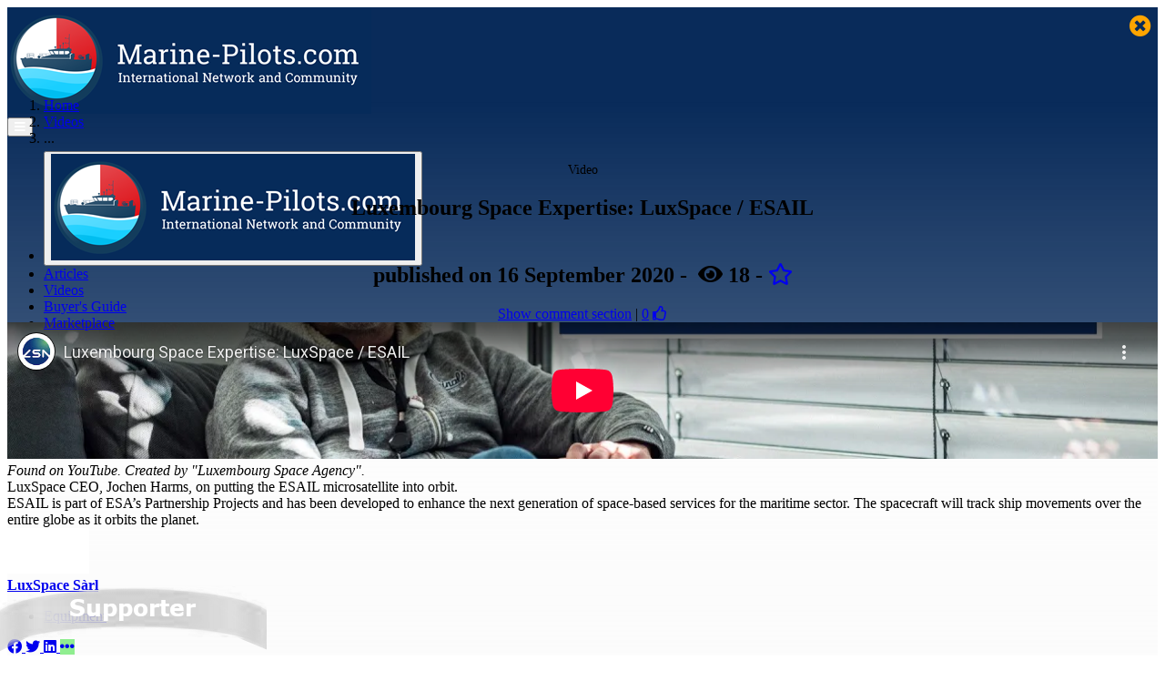

--- FILE ---
content_type: text/html; charset=utf-8
request_url: https://www.marine-pilots.com/videos/158048-luxembourg-space-expertise-luxspace-esail
body_size: 15440
content:

<!DOCTYPE html>
<html lang="en">
<head>
    <meta charset="utf-8" />
    <meta name="viewport" content="width=device-width, initial-scale=1.0, shrink-to-fit=no, viewport-fit=cover">
    <meta http-equiv="X-UA-Compatible" content="IE=edge,chrome=1">
    
    
    <meta name="robots" content="index,follow">

    <meta name="description" content="Luxembourg Space Expertise: LuxSpace / ESAIL">

    <meta property="og:type" content="video.other">
    <meta property="og:title" content="Luxembourg Space Expertise: LuxSpace / ESAIL" />
    <meta name="twitter:title" content="Luxembourg Space Expertise: LuxSpace / ESAIL" />
    <meta property="og:description" content="Luxembourg Space Expertise: LuxSpace / ESAIL" />
    <meta name="twitter:description" content="Luxembourg Space Expertise: LuxSpace / ESAIL" />
    <meta name="twitter:card" content="summary_large_image" />
    <meta name="twitter:image" content="https://www.marine-pilots.com/file/dynamic/?token=s7YNZAX3rgtfQMh6AfaFNKoowYx0hpo_bd3j37mytN7SmfILntnOsz7C8E5wbGAOg-uF_397ctPYX0n2RMD1VQ" />
    <meta name="twitter:image:alt" content="Luxembourg Space Expertise: LuxSpace / ESAIL" />
    <meta property="og:image" content="https://www.marine-pilots.com/file/dynamic/?token=s7YNZAX3rgtfQMh6AfaFNKoowYx0hpo_bd3j37mytN7SmfILntnOsz7C8E5wbGAOg-uF_397ctPYX0n2RMD1VQ" />
        <meta name="og:image:width" content="480" />
        <meta name="og:image:height" content="360" />
        <meta name="twitter:image:width" content="480" />
        <meta name="twitter:image:height" content="360" />

    <meta property="og:url" content="https://www.marine-pilots.com/videos/158048-luxembourg-space-expertise-luxspace-esail" />

    <meta name="author" content="Marine-Pilots.com" />
    <meta name="copyright" content="TRENZ GmbH 2026" />
    <meta name="twitter:site" content="@www.marine-pilots.com">



    <title>Luxembourg Space Expertise: LuxSpace / ESAIL - Marine-Pilots.com</title>

        <link rel="canonical" href="https://www.marine-pilots.com/videos/158048-luxembourg-space-expertise-luxspace-esail" />

    <link rel="shortcut icon" type="image/x-icon" href="/img/favicon/favicon.ico">
    <link rel="icon" type="image/x-icon" href="/img/favicon/favicon.ico">
    <link rel="icon" type="image/gif" href="/img/favicon/favicon.gif">
    <link rel="icon" type="image/png" href="/img/favicon/favicon.png">
    <link rel="apple-touch-icon" href="/img/favicon/apple-touch-icon.png">
    <link rel="apple-touch-icon" href="/img/favicon/apple-touch-icon-57x57.png" sizes="57x57">
    <link rel="apple-touch-icon" href="/img/favicon/apple-touch-icon-60x60.png" sizes="60x60">
    <link rel="apple-touch-icon" href="/img/favicon/apple-touch-icon-72x72.png" sizes="72x72">
    <link rel="apple-touch-icon" href="/img/favicon/apple-touch-icon-76x76.png" sizes="76x76">
    <link rel="apple-touch-icon" href="/img/favicon/apple-touch-icon-114x114.png" sizes="114x114">
    <link rel="apple-touch-icon" href="/img/favicon/apple-touch-icon-120x120.png" sizes="120x120">
    <link rel="apple-touch-icon" href="/img/favicon/apple-touch-icon-128x128.png" sizes="128x128">
    <link rel="apple-touch-icon" href="/img/favicon/apple-touch-icon-144x144.png" sizes="144x144">
    <link rel="apple-touch-icon" href="/img/favicon/apple-touch-icon-152x152.png" sizes="152x152">
    <link rel="apple-touch-icon" href="/img/favicon/apple-touch-icon-180x180.png" sizes="180x180">
    <link rel="apple-touch-icon" href="/img/favicon/apple-touch-icon-precomposed.png">
    <link rel="icon" type="image/png" href="/img/favicon/favicon-16x16.png" sizes="16x16">
    <link rel="icon" type="image/png" href="/img/favicon/favicon-32x32.png" sizes="32x32">
    <link rel="icon" type="image/png" href="/img/favicon/favicon-96x96.png" sizes="96x96">
    <link rel="icon" type="image/png" href="/img/favicon/favicon-160x160.png" sizes="160x160">
    <link rel="icon" type="image/png" href="/img/favicon/favicon-192x192.png" sizes="192x192">
    <link rel="icon" type="image/png" href="/img/favicon/favicon-196x196.png" sizes="196x196">

    <meta name="msapplication-TileImage" content="/img/favicon/win8-tile-144x144.png">
    <meta name="msapplication-TileColor" content="#ffffff">
    <meta name="msapplication-navbutton-color" content="#ffffff">
    <meta name="msapplication-square70x70logo" content="/img/favicon/win8-tile-70x70.png">
    <meta name="msapplication-square144x144logo" content="/img/favicon/win8-tile-144x144.png">
    <meta name="msapplication-square150x150logo" content="/img/favicon/win8-tile-150x150.png">
    <meta name="msapplication-square310x310logo" content="/img/favicon/win8-tile-310x310.png">

        <link href="/css/main.min.css?v=51MopDORWSmoGWK_XJ6Ohteoq9z995b5gWcx9ssDKYQ" rel="stylesheet" type="text/css" />
        <link href="/css/flag-icon.min.css?v=IuU4e9K22AiFvrd2HyDSQYKQGCyErdKlgRRHsQzzDP0" rel="stylesheet" type="text/css" />
        <script rel="preload" src="/js/topScript.min.js?v=prM0zSh0x-Dso1HJ_RrUhuhwwgd7r4Ay63qMgKfukHg"></script>

    <link rel="stylesheet" href="/lib/cookieconsent/cookieconsent.css" media="print" onload="this.media='all'" />

    

        <!-- Google tag (gtag.js) -->
        <script type="text/plain" data-category="analytics" async src="https://www.googletagmanager.com/gtag/js?id=G-S8VJLG0S5T"></script>
        <script type="text/plain" data-category="analytics">
            window.dataLayer = window.dataLayer || [];
            function gtag() { dataLayer.push(arguments); }
            gtag('js', new Date());

            gtag('config', 'G-S8VJLG0S5T');
        </script>

</head>
<body>
    <header style="height:83.13px">
        <link href="/lib/font-awesome/css/all.css" rel="stylesheet">
        <nav id="navbartop" class="navbar navbar-expand-lg fixed-top navbar-default bg-inverse py-0" >
            <div class="container position-relative" style="background-color: rgb(9,43,90)">
                <div class="navbar-brand">
                    <a href="/">
                        <img src="/img/logo-v2.png" class="w-100" alt="Marine-Pilots.com" />
                    </a>
                </div>


                <button id="navbarTogglerButton" class="navbar-toggler collapsed" type="button" data-toggle="collapse" data-target="#navbarCollapse" aria-controls="navbarCollapse" aria-expanded="false" aria-label="Toggle navigation">
                    <i style="color: white" class="fas fa-bars"></i>
                </button>
                <div class="collapse navbar-collapse" id="navbarCollapse">

                    <ul class="navbar-nav ml-auto">
                        <li class="nav-item navbar-collapse-hidden">
                            <button id="menunavbartop" class="navbar-toggler collapsed" type="button" data-toggle="collapse" data-target="#navbarCollapse" aria-controls="navbarCollapse" aria-expanded="false" aria-label="Toggle navigation">
                                <img src="/img/logo-v2.png" alt="Marine-Pilots.com" class="navbar-collapse-brand" />
                                <div class="p-lg-2" style="color:orange; font-size: 24px; position:absolute; top: 15px; right:15px"><i class="fas fa-times-circle"></i></div>
                            </button>
                        </li>
                        <li class="nav-item">
                            <a class="p-lg-2" href="/articles">Articles</a>
                        </li>
                        <li class="nav-item">
                            <a class="p-lg-2" href="/videos">Videos</a>
                        </li>
                        <li class="nav-item">
                            <a id="navbarBuyersGuide" class="p-lg-2" href="/guide">Buyer's Guide</a>
                        </li>
                        <li class="nav-item">
                            <a class="p-lg-2" style="position: relative" href="/marketplace">
                                Marketplace
                            </a>
                        </li>
                        <li class="nav-item">
                            <a class="p-lg-2" href="/organisations">Organisations</a>
                        </li>
                        <li class="nav-item">
                            <a class="p-lg-2" href="/jobs">Jobs</a>
                        </li>

                        <li class="nav-item">
                            <a class="p-lg-2" href="/members">Members</a>
                        </li>

                        <div style="display: inline-flex">
                                <li class="nav-item" style="margin: 0px 5px 0px 5px">
                                    <div class="nav-item">
                                        <a href='/login?relayUrl=%2fvideos%2f158048-luxembourg-space-expertise-luxspace-esail' class="p-lg-2">
                                            <i style="font-size: 150%; color: #e13339;" class="fas fa-user-circle d-none d-lg-block"></i>
                                            <i style="font-size: 100%; color: #e13339;" class="fas fa-user-circle d-lg-none"></i>
                                        </a>
                                    </div>
                                </li>
                            <li class="nav-item d-lg-none" style="margin: 0px 5px 0px 5px">
                                <a href="javascript:;" style="margin: 0px 3px 0px 3px" onclick="ShowHideDisplay()"><i class="fas fa-search"></i></a>
                            </li>
                        </div>
                        <li class="nav-item d-none d-lg-block" style="margin: 0px 1px 0px 5px">
                            <a href="javascript:;" style="margin: 3px 3px 0px 3px" onclick="ShowHideDisplay()"><i style="font-size: 150%" class="fas fa-search"></i></a>
                        </li>
                    </ul>
                </div>
            </div>
        </nav>

    </header>
    <div class="container-fluid position-fixed mt-2" id="search" style="display: none; z-index:1; background-color: transparent;">
        <div class="container" style="background-color: transparent;">
            <div class="row">
                <div class="col"></div>
                <div class="col-auto">
                    <form action="/search" class="form-inline" method="get">    <div class="form-row">
        <div class="col">
            <label class="sr-only" for="Search">Search keywords...</label>
            <input id="Search" name="search" type="text" autocomplete="off" placeholder="Search keywords..." class="form-control mr-2">
        </div>
        <input id="searchAction" name="searchAction" value="Search" type="submit" class="btn btn-primary" />
    </div>
</form>
                </div>
            </div>
        </div>
    </div>

    

    <main id="mainSite" style="background-color: rgb(247,247,247); background: linear-gradient(360deg, rgb(247,247,247) 75%, transparent 100%)">
        


<article itemscope itemtype="http://schema.org/Article" class="container body-content article-list-page" prefix="og: https://ogp.me/ns/article#">

    <meta itemprop="title" content="Luxembourg Space Expertise: LuxSpace / ESAIL" />
    <meta itemprop="headline" property="og:article:section" content="Luxembourg Space Expertise: LuxSpace / ESAIL" />

        <meta itemprop="datePublished" property="og:article:published_time" content="2020-09-16T00:00:00.0000000+02:00" />


    <div itemprop="publisher" itemscope itemtype="https://schema.org/Organization">
        <div itemprop="logo" itemscope itemtype="https://schema.org/ImageObject">
            <meta itemprop="url" content="https://www.marine-pilots.com/img/logo-v2.png">
            <meta itemprop="width" content="400">
            <meta itemprop="height" content="117">
        </div>
        <meta itemprop="name" content="Marine-Pilots.com">
    </div>

	


    <div class="row">
        <div class="col-lg-8 col-12">
            <div class="row">
                <div class="col-md-12">
                    <ol class="breadcrumb">
                        <li class="breadcrumb-item">
                            <a href="/">Home</a>
                        </li>
                        <li class="breadcrumb-item">
                            <a href="/videos/">Videos</a>
                        </li>
                        <li class="breadcrumb-item">
                            ...
                        </li>
                    </ol>
                </div>
            </div>
            <div class="row">
                <div class="col-md-12">
                <div style="text-align: center">
                    <span class="badge badge-video" style="font-size: 90%">Video</span>
                        <h1 itemprop="name" class="mt-1 blog-detail-title">Luxembourg Space Expertise: LuxSpace / ESAIL</h1>

                <h2 class="blog-detail-author">
                        <br />
published <span>on 16 September 2020</span> -&nbsp;                    <a title="all-time page views" ><span class="fa fa-eye eye-counter"></span> 18</a>
                    <a> - 
        <a href='/login?relayUrl=%2fvideos%2f158048-luxembourg-space-expertise-luxspace-esail' class="like-button-disabled"><i class="far fa-star"></i></a>

</a>
                    
                </h2>
                </div>

                    <div class="mt-10px" style="text-align: center">
                            <a href="#comments">Show comment section</a> |     <a id="likePopupDiv/158048" class="ajax-popup-link" href="/likes/158048" rel="nofollow">0</a>
    <iframe name="hiddenFrameArticle" style="position:absolute; top:-1px; left:-1px; width:1px; height:1px;visibility: hidden"></iframe>
        <a href='/login?relayUrl=%2fvideos%2f158048-luxembourg-space-expertise-luxspace-esail' class="like-button-disabled"><i class="far fa-thumbs-up"></i></a>

                    </div>

                </div>
            </div>
            <div class="row">

                <div class="col article-content-area">


                        <div id="matrix">
                            
<script type="text/javascript" src="/js/contentMatrix.js" defer></script>
<div itemprop='articleBody description'  class='contentMatrix'>
    <div class="viewer">
        <div class="row">
        </div>

            <div class="row" itemprop="articleSection">
                <div id="contentRow_0" class="col-12 col-md-12 contentRow" >

                            <div class="mb-20">
                                <div class='videoframe'><iframe src='https://www.youtube-nocookie.com/embed/pjrHB-H6yzg/' width='100%' height='100%' frameborder='0' allow='accelerometer; autoplay; encrypted-media; gyroscope; picture-in-picture; fullscreen' allowfullscreen allowfullscreen='true' mozallowfullscreen='true' msallowfullscreen='true' oallowfullscreen='true' webkitallowfullscreen='true'></iframe></div>
                            </div>

                        <div class="mb-20">
                            <i>Found on YouTube. Created by "Luxembourg Space Agency".</i>
                        </div>

LuxSpace CEO, Jochen Harms, on putting the ESAIL microsatellite into orbit. 
<br>ESAIL is part of ESA’s Partnership Projects and has been developed to enhance the next generation of space‐based services for the maritime sector. The spacecraft will track ship movements over the entire globe as it orbits the planet.                </div>
            </div>

    </div>
</div>
                        </div>

                            <div class="article-linked-company">
                                    <div>
                                        <a style="display:inline-block" href="/companies/1953-luxspace-sarl">
                                            <img src="/img/lazyLoad/placeholder255x142.gif" style="max-height: 50px; max-width: 100px; margin-right: 15px;" data-original="/file/static/?token=Jc9rppk9-gH2h_xswWlMk8gzKV7vsRLIp2DvhJRYrdM" class="lazyload" />
                                        </a>
                                    </div>

                                <div>
                                    <a style="display:inline-block" href="/companies/1953-luxspace-sarl">
                                        <b>LuxSpace S&#224;rl</b>
                                    </a>
                                </div>
                            </div>
                </div>
            </div>



                <div class="row">
                    <div class="col-md-12 mt-20">
                        <ul class="category-tags">
                                <li class="category-tags__tag mt-20">
                                    <a href="/videos/?cat=16183" title="Equipment">Equipment</a>
                                </li>
                        </ul>
                    </div>
                </div>


                <div class="row">
                    <div class="col-md-12 d-flex flex-column my-4">
                        <div class="d-flex justify-content-center my-4">
                            <!--share-outer text-center mt-25-->
                            <a href="https://www.facebook.com/sharer/sharer.php?u=https%3a%2f%2fwww.Marine-Pilots.com%2fvideos%2f158048-luxembourg-space-expertise-luxspace-esail" target="_blank" class="btn-social btn-facebook">
                                <i class="fab fa-facebook"></i>
                            </a>

                            <a href="https://twitter.com/intent/tweet?text=Luxembourg&#x2B;Space&#x2B;Expertise%3a&#x2B;LuxSpace&#x2B;%2f&#x2B;ESAIL%3a&#x2B;%0ahttps%3a%2f%2fwww.Marine-Pilots.com%2fvideos%2f158048-luxembourg-space-expertise-luxspace-esail%0a%0a&#x2B;%23marinepilots " target="_blank" class="btn-social btn-twitter">
                                <i class="fab fa-twitter"></i>
                            </a>

                            <a href="https://www.linkedin.com/shareArticle?url=https%3a%2f%2fwww.Marine-Pilots.com%2fvideos%2f158048-luxembourg-space-expertise-luxspace-esail&amp;title=Luxembourg&#x2B;Space&#x2B;Expertise%3a&#x2B;LuxSpace&#x2B;%2f&#x2B;ESAIL&amp;summary=" target="_blank" class="btn-social btn-linkedin">
                                <i class="fab fa-linkedin"></i>
                            </a>
                            


    <a class="ajax-popup-link btn-social" href="/share/sharepopup/id=158048" style="vertical-align: bottom; background-color: lightgreen">
        <i class="fas fa-ellipsis-h"></i>
    </a>

                        </div>
                    </div>
                </div>

                <div class="row">
                    <div class="col-md-12">
                        
<a class="anchor" name="comments"></a>
    <script type="text/javascript" src="/js/conversation.js" defer></script>
    <div class="row conversation">

        <div class="col-md-12 mt-20 mb-20">
                <span class="opinion-on-this w-100 clearfix" style="color:#00328e;">What's your opinion on this?</span>
        </div>

            <a name="newComment"></a>
                <a name="newComment"></a>                 <div class="col-md-12" style="border: 1px solid lightskyblue; margin-left: 10px; margin-right: 10px; margin-bottom: 3rem; max-width: 95%">
                    <a href='/login?relayUrl=%2fvideos%2f158048-luxembourg-space-expertise-luxspace-esail%23comments'>Login</a> or <a href='/register'>register</a> to write comments and join the discussion!
                </div>
    </div>

                    </div>
                </div>



<div id="moreContent" class="mt-20 mb-20">
    <span class="span-read-more" style="color:#00328e;">Read more...</span>
</div>


<div class="row">
        <div class="col-12" style="width: 100%">
            

<div class="row horizontal-block-item">
    <div class="text-center col-12 mb-4 col-md-4 mb-md-0">
        <div style="position: relative; top: 0px; left: 0px">
            <a href="/articles/103187-shipmonitoring-via-ais-esail-successfully-launched-by-luxspace" title="Shipmonitoring via AIS: ESAIL successfully launched by LuxSpace">
                <img src="/img/lazyLoad/placeholder255x142.gif" data-original="/file/dynamic/?token=s7YNZAX3rgtfQMh6AfaFNKoowYx0hpo_bd3j37mytN7NbnkvtiKkRqYMY9k2fZn8" alt="Shipmonitoring via AIS: ESAIL successfully launched by LuxSpace" title="Shipmonitoring via AIS: ESAIL successfully launched by LuxSpace" class="lazyload img-fluid shadow">
            </a>
        </div>
    </div>

    <div class="col-12 col-md-8">
        <a class="article-title" href="/articles/103187-shipmonitoring-via-ais-esail-successfully-launched-by-luxspace" title="Shipmonitoring via AIS: ESAIL successfully launched by LuxSpace">
            <h2 class="mb-2">
                <span class="badge badge-article mr-2">Article</span>
                Shipmonitoring via AIS: ESAIL successfully launched by LuxSpace
            </h2>
        </a>
        <h3 class="article-subtitle">
by <span>Marine-Pilots.com</span> - published <span>on 13 September 2020</span>        </h3>
        <div class="mt-2">
            <p class="shorten-3">
                OHB subsidiary LuxSpace’s satellite for global ship monitoring has reached its target orbit.
            </p>
            
            <div style="width: 100%">
                <div class="row stat-cloud-large">
    <div style="color: dimgray; margin-left: 8px"></div>
    <div style="text-align: end; margin-right: 12px">
            <a href="/articles/103187-shipmonitoring-via-ais-esail-successfully-launched-by-luxspace#comments">0 <i class="fa fa-comments"></i></a>
    </div>
    <div style="text-align: end; margin-right: 8px">
    <a id="likePopupDiv/103187" class="ajax-popup-link" href="/likes/103187" rel="nofollow">1</a>
    <iframe name="hiddenFrameArticle" style="position:absolute; top:-1px; left:-1px; width:1px; height:1px;visibility: hidden"></iframe>
        <a href='/login?relayUrl=%2fvideos%2f158048-luxembourg-space-expertise-luxspace-esail' class="like-button-disabled"><i class="far fa-thumbs-up"></i></a>

    </div>

    <div style="text-align: end; margin-right: 8px">
        
        <a href='/login?relayUrl=%2fvideos%2f158048-luxembourg-space-expertise-luxspace-esail' class="like-button-disabled"><i class="far fa-star"></i></a>


    </div>

    </div>

            </div>
                
        </div>

    </div>
</div>


                <div class="hairline my-4" style="margin-left:5%; margin-right:5%;"></div>
        </div>
        <div class="col-12" style="width: 100%">
            

<div class="row horizontal-block-item">
        <div class="text-center col-12 mb-4 col-md-4 mb-md-0">
            <div style="position: relative; top: 0px; left:0px">
                <a href="/videos/158044-luxspace-esail-packaging-and-shipment">
                    <div class="position-relative">
                        <img src="/img/lazyLoad/placeholder255x142.gif" data-original="/file/dynamic/?token=s7YNZAX3rgtfQMh6AfaFNKoowYx0hpo_bd3j37mytN5CaxH0LhT0K4P-fXLAfQOnpWmPxbqQ3WP09YSePx3Icg" alt="LuxSpace ESAIL Packaging and Shipment" title="LuxSpace ESAIL Packaging and Shipment" class="lazyload img-fluid shadow">

                    </div>
                </a>
            </div>
        </div>
    <div class="col-12 col-md-8">
        <a class="video-title" href="/videos/158044-luxspace-esail-packaging-and-shipment">
            <h2><span class="badge badge-video mr-2 mb-2">Video</span> LuxSpace ESAIL Packaging and Shipment</h2>
        </a>
        <h3 class="article-subtitle">
published <span>on 16 September 2020</span>        </h3>
        <div class="mt-2">
            <p class="shorten-3">
                Discover the final hours of packaging and preparations of the ESAIL satellite before it left Luxembourg. The ESAIL microsatellite for tracking ships at sea has completed its latest environmental and system performance tests and set off for Europe’s spaceport in Kourou, French Guiana. On 17 February the satellite left Luxembourg, where it was built by LuxSpace under an ESA Partnership Project with the Canadian operator exactEarth, sponsored by the Luxembourg Space Agency and other ESA member...
            </p>
            <div class="row stat-cloud-large">
    <div style="color: dimgray; margin-left: 8px"></div>
    <div style="text-align: end; margin-right: 12px">
            <a href="/videos/158044-luxspace-esail-packaging-and-shipment#comments">0 <i class="fa fa-comments"></i></a>
    </div>
    <div style="text-align: end; margin-right: 8px">
    <a id="likePopupDiv/158044" class="ajax-popup-link" href="/likes/158044" rel="nofollow">0</a>
    <iframe name="hiddenFrameArticle" style="position:absolute; top:-1px; left:-1px; width:1px; height:1px;visibility: hidden"></iframe>
        <a href='/login?relayUrl=%2fvideos%2f158048-luxembourg-space-expertise-luxspace-esail' class="like-button-disabled"><i class="far fa-thumbs-up"></i></a>

    </div>

    <div style="text-align: end; margin-right: 8px">
        
        <a href='/login?relayUrl=%2fvideos%2f158048-luxembourg-space-expertise-luxspace-esail' class="like-button-disabled"><i class="far fa-star"></i></a>


    </div>

    </div>

        </div>
    </div>
</div>


                <div class="hairline my-4" style="margin-left:5%; margin-right:5%;"></div>
        </div>
        <div class="col-12" style="width: 100%">
            

<div class="row horizontal-block-item">
        <div class="text-center col-12 mb-4 col-md-4 mb-md-0">
            <div style="position: relative; top: 0px; left:0px">
                <a href="/videos/158046-esail-maritime-satellite-launched">
                    <div class="position-relative">
                        <img src="/img/lazyLoad/placeholder255x142.gif" data-original="/file/dynamic/?token=s7YNZAX3rgtfQMh6AfaFNKoowYx0hpo_bd3j37mytN7l8b0XGC6_I07qaCFXOkeEqb_X8UdWsQ_Tpi4isqdLpQ" alt="ESAIL Maritime Satellite Launched" title="ESAIL Maritime Satellite Launched" class="lazyload img-fluid shadow">

                    </div>
                </a>
            </div>
        </div>
    <div class="col-12 col-md-8">
        <a class="video-title" href="/videos/158046-esail-maritime-satellite-launched">
            <h2><span class="badge badge-video mr-2 mb-2">Video</span> ESAIL Maritime Satellite Launched</h2>
        </a>
        <h3 class="article-subtitle">
published <span>on 16 September 2020</span>        </h3>
        <div class="mt-2">
            <p class="shorten-3">
                The #ESAIL #microsatellite for tracking ships worldwide was launched. This is the first maritime satellite of its kind produced and assembled in Luxembourg. Hear from #Luxembourg Minister of the Economy Franz Fayot about this pioneering #ESA partnership project developed with #LuxSpace and #Exactearth.
<br>
            </p>
            <div class="row stat-cloud-large">
    <div style="color: dimgray; margin-left: 8px"></div>
    <div style="text-align: end; margin-right: 12px">
            <a href="/videos/158046-esail-maritime-satellite-launched#comments">0 <i class="fa fa-comments"></i></a>
    </div>
    <div style="text-align: end; margin-right: 8px">
    <a id="likePopupDiv/158046" class="ajax-popup-link" href="/likes/158046" rel="nofollow">0</a>
    <iframe name="hiddenFrameArticle" style="position:absolute; top:-1px; left:-1px; width:1px; height:1px;visibility: hidden"></iframe>
        <a href='/login?relayUrl=%2fvideos%2f158048-luxembourg-space-expertise-luxspace-esail' class="like-button-disabled"><i class="far fa-thumbs-up"></i></a>

    </div>

    <div style="text-align: end; margin-right: 8px">
        
        <a href='/login?relayUrl=%2fvideos%2f158048-luxembourg-space-expertise-luxspace-esail' class="like-button-disabled"><i class="far fa-star"></i></a>


    </div>

    </div>

        </div>
    </div>
</div>


                <div class="hairline my-4" style="margin-left:5%; margin-right:5%;"></div>
        </div>
        <div class="col-12" style="width: 100%">
            

<div class="row horizontal-block-item">
    <div class="text-center col-12 mb-4 col-md-4 mb-md-0">
        <div style="position: relative; top: 0px; left: 0px">
            <a href="/articles/14778-new-app-pilots-tug-assist-tool-ptat-bollard-pull-calculation-for-marine-pilots" title="New app: Pilot´s Tug Assist Tool PTAT - Bollard Pull Calculation for Marine Pilots">
                <img src="/img/lazyLoad/placeholder255x142.gif" data-original="/file/dynamic/?token=s7YNZAX3rgtfQMh6AfaFNKoowYx0hpo_bd3j37mytN52UQcG7Ja5CtxODWfpV5Kr" alt="New app: Pilot´s Tug Assist Tool PTAT - Bollard Pull Calculation for Marine Pilots" title="New app: Pilot´s Tug Assist Tool PTAT - Bollard Pull Calculation for Marine Pilots" class="lazyload img-fluid shadow">
            </a>
        </div>
    </div>

    <div class="col-12 col-md-8">
        <a class="article-title" href="/articles/14778-new-app-pilots-tug-assist-tool-ptat-bollard-pull-calculation-for-marine-pilots" title="New app: Pilot´s Tug Assist Tool PTAT - Bollard Pull Calculation for Marine Pilots">
            <h2 class="mb-2">
                <span class="badge badge-article mr-2">Article</span>
                New app: Pilot´s Tug Assist Tool PTAT - Bollard Pull Calculation for Marine Pilots
            </h2>
        </a>
        <h3 class="article-subtitle">
by <span>Capt. M. Baykal Yaylai</span> - published <span>on 19 February 2020</span>        </h3>
        <div class="mt-2">
            <p class="shorten-3">
                Required tug power and number of  tugs needed in variable conditions of wind, current and waves isin most cases an assessment made by pilots based on their professional experience. However, assessments will raise questions by lawyers if something goes wrong. They will use tools to calculate what really is needed with respect to tug power and number of tugs. They have furthermore the advantage of time.   
            </p>
            
            <div style="width: 100%">
                <div class="row stat-cloud-large">
    <div style="color: dimgray; margin-left: 8px"></div>
    <div style="text-align: end; margin-right: 12px">
            <a href="/articles/14778-new-app-pilots-tug-assist-tool-ptat-bollard-pull-calculation-for-marine-pilots#comments">3 <i class="fa fa-comments"></i></a>
    </div>
    <div style="text-align: end; margin-right: 8px">
    <a id="likePopupDiv/14778" class="ajax-popup-link" href="/likes/14778" rel="nofollow">2</a>
    <iframe name="hiddenFrameArticle" style="position:absolute; top:-1px; left:-1px; width:1px; height:1px;visibility: hidden"></iframe>
        <a href='/login?relayUrl=%2fvideos%2f158048-luxembourg-space-expertise-luxspace-esail' class="like-button-disabled"><i class="far fa-thumbs-up"></i></a>

    </div>

    <div style="text-align: end; margin-right: 8px">
        
        <a href='/login?relayUrl=%2fvideos%2f158048-luxembourg-space-expertise-luxspace-esail' class="like-button-disabled"><i class="far fa-star"></i></a>


    </div>

    </div>

            </div>
                
        </div>

    </div>
</div>


                <div class="hairline my-4" style="margin-left:5%; margin-right:5%;"></div>
        </div>
        <div class="col-12" style="width: 100%">
            

<div class="row horizontal-block-item">
    <div class="text-center col-12 mb-4 col-md-4 mb-md-0">
        <div style="position: relative; top: 0px; left: 0px">
            <a href="/articles/19902-sevencs-shakes-up-digital-navigation-for-pilots-and-professional-mariners" title="SevenCs Shakes Up Digital Navigation for Pilots and Professional Mariners ">
                <img src="/img/lazyLoad/placeholder255x142.gif" data-original="/file/dynamic/?token=s7YNZAX3rgtfQMh6AfaFNKoowYx0hpo_bd3j37mytN5atRXhhqsL0po27-5ZEE-o" alt="SevenCs Shakes Up Digital Navigation for Pilots and Professional Mariners " title="SevenCs Shakes Up Digital Navigation for Pilots and Professional Mariners " class="lazyload img-fluid shadow">
            </a>
        </div>
    </div>

    <div class="col-12 col-md-8">
        <a class="article-title" href="/articles/19902-sevencs-shakes-up-digital-navigation-for-pilots-and-professional-mariners" title="SevenCs Shakes Up Digital Navigation for Pilots and Professional Mariners ">
            <h2 class="mb-2">
                <span class="badge badge-article mr-2">Article</span>
                SevenCs Shakes Up Digital Navigation for Pilots and Professional Mariners 
            </h2>
        </a>
        <h3 class="article-subtitle">
by <span>Marine-Pilots.com</span> - published <span>on 4 June 2020</span>        </h3>
        <div class="mt-2">
            <p class="shorten-3">
                SevenCs, part of the ChartWorld Group, is pleased to announce the release of our ground-breaking ORCA™ Pilot X software. Originally designed as a primary navigation aid for Pilots, ORCA Pilot X is the industry’s leading tool for professional navigators. In an industry first, ORCA Pilot X is being offered as a free download on the Apple AppStore for iOS tablets.
            </p>
            
            <div style="width: 100%">
                <div class="row stat-cloud-large">
    <div style="color: dimgray; margin-left: 8px"></div>
    <div style="text-align: end; margin-right: 12px">
            <a href="/articles/19902-sevencs-shakes-up-digital-navigation-for-pilots-and-professional-mariners#comments">1 <i class="fa fa-comments"></i></a>
    </div>
    <div style="text-align: end; margin-right: 8px">
    <a id="likePopupDiv/19902" class="ajax-popup-link" href="/likes/19902" rel="nofollow">0</a>
    <iframe name="hiddenFrameArticle" style="position:absolute; top:-1px; left:-1px; width:1px; height:1px;visibility: hidden"></iframe>
        <a href='/login?relayUrl=%2fvideos%2f158048-luxembourg-space-expertise-luxspace-esail' class="like-button-disabled"><i class="far fa-thumbs-up"></i></a>

    </div>

    <div style="text-align: end; margin-right: 8px">
        
        <a href='/login?relayUrl=%2fvideos%2f158048-luxembourg-space-expertise-luxspace-esail' class="like-button-disabled"><i class="far fa-star"></i></a>


    </div>

    </div>

            </div>
                
        </div>

    </div>
</div>


                <div class="hairline my-4" style="margin-left:5%; margin-right:5%;"></div>
        </div>
        <div class="col-12" style="width: 100%">
            

<div class="row horizontal-block-item">
        <div class="text-center col-12 mb-4 col-md-4 mb-md-0">
            <div style="position: relative; top: 0px; left:0px">
                <a href="/videos/157542-presenting-openbridge-design-system-at-dsd2020-in-oslo">
                    <div class="position-relative">
                        <img src="/img/lazyLoad/placeholder255x142.gif" data-original="/file/dynamic/?token=s7YNZAX3rgtfQMh6AfaFNKoowYx0hpo_bd3j37mytN5lkw2p2upvI6NPimXvZxYXHX0mkh2CDlCmKx1ceJgUSg" alt="Presenting OpenBridge Design System at DSD2020 in Oslo" title="Presenting OpenBridge Design System at DSD2020 in Oslo" class="lazyload img-fluid shadow">

                    </div>
                </a>
            </div>
        </div>
    <div class="col-12 col-md-8">
        <a class="video-title" href="/videos/157542-presenting-openbridge-design-system-at-dsd2020-in-oslo">
            <h2><span class="badge badge-video mr-2 mb-2">Video</span> Presenting OpenBridge Design System at DSD2020 in Oslo</h2>
        </a>
        <h3 class="article-subtitle">
published <span>on 6 May 2020</span>        </h3>
        <div class="mt-2">
            <p class="shorten-3">
                I recently presented the OpenBridge design system at the Design System Day 2020 in Oslo. I talked about what OpenBridge is, how it differs from other design systems and where we are heading.
<br>The conference was moved online due to the Corona virus, so I had to record the presentation using my mobile phone, and get Jon Olav from the lab to add the slides. So - apologize for the home quality of the presentation, but I hope you enjoy learning more about our work!
<br>Since we launched the free...
            </p>
            <div class="row stat-cloud-large">
    <div style="color: dimgray; margin-left: 8px"></div>
    <div style="text-align: end; margin-right: 12px">
            <a href="/videos/157542-presenting-openbridge-design-system-at-dsd2020-in-oslo#comments">0 <i class="fa fa-comments"></i></a>
    </div>
    <div style="text-align: end; margin-right: 8px">
    <a id="likePopupDiv/157542" class="ajax-popup-link" href="/likes/157542" rel="nofollow">0</a>
    <iframe name="hiddenFrameArticle" style="position:absolute; top:-1px; left:-1px; width:1px; height:1px;visibility: hidden"></iframe>
        <a href='/login?relayUrl=%2fvideos%2f158048-luxembourg-space-expertise-luxspace-esail' class="like-button-disabled"><i class="far fa-thumbs-up"></i></a>

    </div>

    <div style="text-align: end; margin-right: 8px">
        
        <a href='/login?relayUrl=%2fvideos%2f158048-luxembourg-space-expertise-luxspace-esail' class="like-button-disabled"><i class="far fa-star"></i></a>


    </div>

    </div>

        </div>
    </div>
</div>


                <div class="hairline my-4" style="margin-left:5%; margin-right:5%;"></div>
        </div>
        <div class="col-12" style="width: 100%">
            

<div class="row horizontal-block-item">
    <div class="text-center col-12 mb-4 col-md-4 mb-md-0">
        <div style="position: relative; top: 0px; left: 0px">
            <a href="/articles/338681-qastor-evolution-of-pilotage-software" title="Qastor: The evolution of pilotage software">
                <img src="/img/lazyLoad/placeholder255x142.gif" data-original="/file/dynamic/?token=s7YNZAX3rgtfQMh6AfaFNKoowYx0hpo_bd3j37mytN7cKprjJxbh4vZJ1I4zTvb9" alt="Qastor: The evolution of pilotage software" title="Qastor: The evolution of pilotage software" class="lazyload img-fluid shadow">
            </a>
        </div>
    </div>

    <div class="col-12 col-md-8">
        <a class="article-title" href="/articles/338681-qastor-evolution-of-pilotage-software" title="Qastor: The evolution of pilotage software">
            <h2 class="mb-2">
                <span class="badge badge-article mr-2">Article</span>
                Qastor: The evolution of pilotage software
            </h2>
        </a>
        <h3 class="article-subtitle">
by <span>QPS. - Maritime Software Solutions</span> - published <span>on 6 November 2021</span>        </h3>
        <div class="mt-2">
            <p class="shorten-3">
                Qastor was first released in 1998 and has become the benchmark in pilotage software in the years to follow.
<br>
<br>The software has evolved from being just a navigational aid to an essential tool to support the day to day activities of the marine pilot.
<br>
            </p>
            
            <div style="width: 100%">
                <div class="row stat-cloud-large">
    <div style="color: dimgray; margin-left: 8px"></div>
    <div style="text-align: end; margin-right: 12px">
            <a href="/articles/338681-qastor-evolution-of-pilotage-software#comments">0 <i class="fa fa-comments"></i></a>
    </div>
    <div style="text-align: end; margin-right: 8px">
    <a id="likePopupDiv/338681" class="ajax-popup-link" href="/likes/338681" rel="nofollow">1</a>
    <iframe name="hiddenFrameArticle" style="position:absolute; top:-1px; left:-1px; width:1px; height:1px;visibility: hidden"></iframe>
        <a href='/login?relayUrl=%2fvideos%2f158048-luxembourg-space-expertise-luxspace-esail' class="like-button-disabled"><i class="far fa-thumbs-up"></i></a>

    </div>

    <div style="text-align: end; margin-right: 8px">
        
        <a href='/login?relayUrl=%2fvideos%2f158048-luxembourg-space-expertise-luxspace-esail' class="like-button-disabled"><i class="far fa-star"></i></a>


    </div>

    </div>

            </div>
                
        </div>

    </div>
</div>


                <div class="hairline my-4" style="margin-left:5%; margin-right:5%;"></div>
        </div>
        <div class="col-12" style="width: 100%">
            

<div class="row horizontal-block-item">
    <div class="text-center col-12 mb-4 col-md-4 mb-md-0">
        <div style="position: relative; top: 0px; left: 0px">
            <a href="/articles/1220021-hefring-marine-and-loodswezen-forge-strategic-partnership" title="Hefring Marine and Loodswezen forge strategic partnership">
                <img src="/img/lazyLoad/placeholder255x142.gif" data-original="/file/dynamic/?token=s7YNZAX3rgtfQMh6AfaFNKoowYx0hpo_bd3j37mytN66xNC7MD0a9KggTWkOHB-AAYEUbf8H44V1AaLDsI7sVQ" alt="Hefring Marine and Loodswezen forge strategic partnership" title="Hefring Marine and Loodswezen forge strategic partnership" class="lazyload img-fluid shadow">
            </a>
        </div>
    </div>

    <div class="col-12 col-md-8">
        <a class="article-title" href="/articles/1220021-hefring-marine-and-loodswezen-forge-strategic-partnership" title="Hefring Marine and Loodswezen forge strategic partnership">
            <h2 class="mb-2">
                <span class="badge badge-article mr-2">Article</span>
                Hefring Marine and Loodswezen forge strategic partnership
            </h2>
        </a>
        <h3 class="article-subtitle">
by <span>Hefring Marine</span> - published <span>on 10 June 2024</span>        </h3>
        <div class="mt-2">
            <p class="shorten-3">
                Hefring Marine have announced a new partnership with Loodswezen, aiming to improve the safety and efficiency of the Dutch pilotage associations operations by installing the Intelligent Marine Assistance System (IMAS) on its latest pilot tenders.
            </p>
            
            <div style="width: 100%">
                <div class="row stat-cloud-large">
    <div style="color: dimgray; margin-left: 8px"></div>
    <div style="text-align: end; margin-right: 12px">
            <a href="/articles/1220021-hefring-marine-and-loodswezen-forge-strategic-partnership#comments">0 <i class="fa fa-comments"></i></a>
    </div>
    <div style="text-align: end; margin-right: 8px">
    <a id="likePopupDiv/1220021" class="ajax-popup-link" href="/likes/1220021" rel="nofollow">0</a>
    <iframe name="hiddenFrameArticle" style="position:absolute; top:-1px; left:-1px; width:1px; height:1px;visibility: hidden"></iframe>
        <a href='/login?relayUrl=%2fvideos%2f158048-luxembourg-space-expertise-luxspace-esail' class="like-button-disabled"><i class="far fa-thumbs-up"></i></a>

    </div>

    <div style="text-align: end; margin-right: 8px">
        
        <a href='/login?relayUrl=%2fvideos%2f158048-luxembourg-space-expertise-luxspace-esail' class="like-button-disabled"><i class="far fa-star"></i></a>


    </div>

    </div>

            </div>
                
        </div>

    </div>
</div>


                <div class="hairline my-4" style="margin-left:5%; margin-right:5%;"></div>
        </div>
        <div class="col-12" style="width: 100%">
            

<div class="row horizontal-block-item">
        <div class="text-center col-12 mb-4 col-md-4 mb-md-0">
            <div style="position: relative; top: 0px; left:0px">
                <a href="/videos/244438-maritime-pilot-first-duty-at-new-harbour">
                    <div class="position-relative">
                        <img src="/img/lazyLoad/placeholder255x142.gif" data-original="/file/dynamic/?token=s7YNZAX3rgtfQMh6AfaFNKoowYx0hpo_bd3j37mytN5M82wF731HmcT_KbANhkzl4oz8aPke6Zw56xGU5aFKww" alt="Maritime Pilot first duty at New Harbour" title="Maritime Pilot first duty at New Harbour" class="lazyload img-fluid shadow">

                    </div>
                </a>
            </div>
        </div>
    <div class="col-12 col-md-8">
        <a class="video-title" href="/videos/244438-maritime-pilot-first-duty-at-new-harbour">
            <h2><span class="badge badge-video mr-2 mb-2">Video</span> Maritime Pilot first duty at New Harbour</h2>
        </a>
        <h3 class="article-subtitle">
published <span>on 10 May 2021</span>        </h3>
        <div class="mt-2">
            <p class="shorten-3">
                first day the maritime pilot at new harbour, what does he know for keep safety on, find the something new but they was 6 years as Pilot at other port
<br>
            </p>
            <div class="row stat-cloud-large">
    <div style="color: dimgray; margin-left: 8px"></div>
    <div style="text-align: end; margin-right: 12px">
            <a href="/videos/244438-maritime-pilot-first-duty-at-new-harbour#comments">0 <i class="fa fa-comments"></i></a>
    </div>
    <div style="text-align: end; margin-right: 8px">
    <a id="likePopupDiv/244438" class="ajax-popup-link" href="/likes/244438" rel="nofollow">0</a>
    <iframe name="hiddenFrameArticle" style="position:absolute; top:-1px; left:-1px; width:1px; height:1px;visibility: hidden"></iframe>
        <a href='/login?relayUrl=%2fvideos%2f158048-luxembourg-space-expertise-luxspace-esail' class="like-button-disabled"><i class="far fa-thumbs-up"></i></a>

    </div>

    <div style="text-align: end; margin-right: 8px">
        
        <a href='/login?relayUrl=%2fvideos%2f158048-luxembourg-space-expertise-luxspace-esail' class="like-button-disabled"><i class="far fa-star"></i></a>


    </div>

    </div>

        </div>
    </div>
</div>


                <div class="hairline my-4" style="margin-left:5%; margin-right:5%;"></div>
        </div>
        <div class="col-12" style="width: 100%">
            

<div class="row horizontal-block-item">
    <div class="text-center col-12 mb-4 col-md-4 mb-md-0">
        <div style="position: relative; top: 0px; left: 0px">
            <a href="/articles/437418-become-member-of-marine-pilots-com-with-your-own-profile" title="Become a member of Marine-Pilots.com with your own profile">
                <img src="/img/lazyLoad/placeholder255x142.gif" data-original="/file/dynamic/?token=s7YNZAX3rgtfQMh6AfaFNKoowYx0hpo_bd3j37mytN6C5fvVfgXxN7OW-a8v1Geb" alt="Become a member of Marine-Pilots.com with your own profile" title="Become a member of Marine-Pilots.com with your own profile" class="lazyload img-fluid shadow">
            </a>
        </div>
    </div>

    <div class="col-12 col-md-8">
        <a class="article-title" href="/articles/437418-become-member-of-marine-pilots-com-with-your-own-profile" title="Become a member of Marine-Pilots.com with your own profile">
            <h2 class="mb-2">
                <span class="badge badge-article mr-2">Article</span>
                Become a member of Marine-Pilots.com with your own profile
            </h2>
        </a>
        <h3 class="article-subtitle">
by <span>Frank Diegel</span> - published <span>on 18 July 2024</span>        </h3>
        <div class="mt-2">
            <p class="shorten-3">
                In our member area you can already see all 1,200 member profiles. Tell our community who you are and what your concerns are. Membership is free of charge.
            </p>
            
            <div style="width: 100%">
                <div class="row stat-cloud-large">
    <div style="color: dimgray; margin-left: 8px"></div>
    <div style="text-align: end; margin-right: 12px">
            <a href="/articles/437418-become-member-of-marine-pilots-com-with-your-own-profile#comments">4 <i class="fa fa-comments"></i></a>
    </div>
    <div style="text-align: end; margin-right: 8px">
    <a id="likePopupDiv/437418" class="ajax-popup-link" href="/likes/437418" rel="nofollow">2</a>
    <iframe name="hiddenFrameArticle" style="position:absolute; top:-1px; left:-1px; width:1px; height:1px;visibility: hidden"></iframe>
        <a href='/login?relayUrl=%2fvideos%2f158048-luxembourg-space-expertise-luxspace-esail' class="like-button-disabled"><i class="far fa-thumbs-up"></i></a>

    </div>

    <div style="text-align: end; margin-right: 8px">
        
        <a href='/login?relayUrl=%2fvideos%2f158048-luxembourg-space-expertise-luxspace-esail' class="like-button-disabled"><i class="far fa-star"></i></a>


    </div>

    </div>

            </div>
                
        </div>

    </div>
</div>


                <div class="hairline my-4" style="margin-left:5%; margin-right:5%;"></div>
        </div>
</div>

        </div>
        <div class="col-lg-4 col-12 banner-column d-none d-lg-block">
            <div id="BannerPanel" class="banner-panel-width">

<div class="banner-panel-frame" style="margin: auto;">
    <a href="/members/860905" title="Community member">
        <div class="banner-panel-title" style="display: inline">
            <u>
                Community member
            </u>
        </div>
        <div style="margin-bottom: 8px"></div>

            <div class="member">
                <div class="member-tile-picture my-2" style="height: 200px; width: 200px">
                    <div style="height: 100%; display: flex; align-items: center; justify-content: center">
                        <img src="/file/dynamic/?token=s7YNZAX3rgtfQMh6AfaFNJFg6XjvXbzgTQbGMSNlHhE5wtDLRs65tc_nDG0W1izGKafpz91V_J4Q86LWl6yl7H6iSQyCIUzrquitTIBBMGc"
                             style="height: 202px">
                    </div>
                        <div style="position:absolute; bottom: 0%; left: 0">
                            <img style="width: 100%" src="/img/schleife-klein-silver.png">
                        </div>
                </div>
            </div>           

            <div style="margin-top: .5rem;">
                <a href='/members/860905' style='color:black;'><span class='badge badge-company' >Supporting Member</span><br>Fathy Elnagheya</a>
            </div>
            <a style="background-color: #e13339; width: 80%; margin-top: .5rem;" class="btn btn-primary" href="/members/about">Become a member!</a>

    </a>
</div>

<div class="banner-panel-frame" style="margin: auto;">
    <a href="/relay?actId=3&refId=86732" title="Partner of Marine-Pilots.com">
        <div class="banner-panel-title" style="display: inline">
            <u>
                Partner of Marine-Pilots.com
            </u>
        </div>
        <div style="margin-bottom: 8px"></div>

            <div>
                <img src="/file/static/?token=zPOBdF96YB05ryVEgOPRQuiNVKEWistHc2inZLZD36OHySHIWnm2_5DzECbY23L0" alt="Partner of Marine-Pilots.com" style="width: 100%; max-width: 300px; height: auto; " />
            </div>


    </a>
</div>

<div class="banner-panel-frame" style="margin: auto;text-align: center">
    <a href="/relay?actId=3&refId=114872" title="">

            <div>
                <img src="/file/static/?token=irKNQ9qpOguF-r2DpK_Z2HGSyyxXv_kZqe__JOsRgptgjHe0lnI8SJeBxAQIkUGU" alt="" style="width: 100%; max-width: 300px; height: auto; " />
            </div>


    </a>
</div>

<div class="banner-panel-frame" style="margin: auto;">
    <a href="/relay?actId=3&refId=1481747" target="_blank" title="TRENZ SIRIUS+">
        <div class="banner-panel-title" style="display: inline">
            <u>
                TRENZ SIRIUS&#x2B;
            </u>
        </div>
        <div style="margin-bottom: 8px"></div>

            <div>
                <img src="/file/static/?token=jiiD-qTLaXZbK7IeUOuVEaNu_7g3srrApSjwqdxGc0hBtR6vxJhl95mW59dFlSDl" alt="TRENZ SIRIUS&#x2B;" style="width: 100%; max-width: 300px; height: auto; " />
            </div>


    </a>
</div>

<div class="banner-panel-frame" style="margin: auto;">
    


        <div style="width: 100%; max-width: 300px;; margin-left: auto; margin-right: auto">
            <a style="background-color: red; width: 100%;" class="btn btn-primary ajax-popup-link" href="/home/subscribetonewsletterpopup">Subscribe our Newsletter</a>
        </div>

    
</div>

<div class="banner-panel-frame" style="margin: auto;">
    


        <div id="racingListId{5}" class="racing-list-pagination-width" style="text-align: left !important; border: 1px;">
            

    <div class="row">
        <a id="racinglist{5}" class="anchor"></a>
        <div class="racing-list col-12">

                <div class="row">
                    <div class="col-8">
                        <a class="d-flex align-items-start article-title" style="margin-top: 5px; margin-bottom: 10px;">

                            <h2 style="font-size: 80%">
                                Most Viewed
                                <div id="tooltip_popup{5}"
                                     style="transition: opacity 2s;visibility: hidden; position:absolute; border: 1px solid black; border-radius: 5%; color: white; background-color: black;  left:120px; top: -90px; padding: 2.5px; font-size: small">
                                    Considered:<br />
 <div style="color: gray"> -&nbsp;Articles</div> <div style="color: gray"> -&nbsp;Jobs</div> <div style="color: gray"> -&nbsp;Organisations</div> <div style="color: gray"> -&nbsp;Companies</div><div style="color: white"> -&nbsp;Videos</div>                                </div>
                                    <div onclick="tooltipPopup(5, true)" onmouseover="tooltipPopup(5, true)" onmouseout="tooltipPopup(5, false)" class="fas fa-info-circle"></div>
                            </h2>
                        </a>
                    </div>
                    <div class="col-4">

                        <select style="background-color: rgba(135,206,250, 0.3) " id="racingListTime{5}" name="racingListTime{5}" class="racing-list-dropDown"
                                onchange="racingListFilterList(this.value, 5, 'videos')">
                                    <option value="1">1 Day</option>
                                    <option value="7">7 Days</option>
                                    <option value="28">28 Days</option>
                                    <option value="9999">all time</option>
                        </select>
                    </div>
                </div>
        </div>
    </div>



<script type="text/javascript">
    window.onload = setRacingListTime(5);

    function setRacingListTime(panelId, time = null) {
        var url = window.location.href;
        var div = document.getElementById("racingListTime{" + panelId + "}");
        if (typeof div === 'undefined' || div == null)
            return;

        if (time != null) {
            div.value = time;
        } else {
            if (url.includes("timeframe=")) {
                var urlCut = url.split("timeframe=");
                var urlNumber = urlCut[1].split("&");
                div.value = urlNumber[0];
            } else {
                div.value = 7;
            }
        }
    }

    function tooltipPopup(panelId, bool) {
        if (bool) {
            document.getElementById("tooltip_popup{" + panelId + "}").style.visibility = "visible";
        } else {
            document.getElementById("tooltip_popup{" + panelId + "}").style.visibility = "hidden";
        }

    }
</script>

        </div>

    
</div>

<div class="banner-panel-frame" style="margin: auto;">
    


        <div id="racingListId{6}" class="racing-list-pagination-width" style="text-align: left !important; border: 1px;">
            

    <div class="row" style="max-width: 350px; margin-left: auto; margin-right: auto">
        <div class="col-12">
            <a class="d-flex align-items-start article-title" style="margin-top: 5px; margin-bottom: 10px;">

                <h2>
                    Recent Comments
                </h2>
            </a>
        </div>

        <div id="racing_list_recent_comments" class="racing-list-body col-12">
                    <div class="row">
                        <div class=" col-12">
                            <div class="racing-list-content-text">
                                <a href="/articles/1721581-st-andrews-bay-pilots-mourn-loss-of-captain-phillip-brady?RL=Y#comments" data-toggle="tooltip" title="St. Andrew&#x2019;s Bay Pilots Mourn the Loss of Captain Phillip Brady">
                                    <div style="white-space: nowrap; overflow: hidden; font-size: 80%">St. Andrew&#x2019;s Bay Pilots Mourn the Loss of Capta...</div>
                                </a>
                                <div style="margin: -4px 0px -2px 5px; color: gray; white-space: nowrap; overflow: hidden; font-size: 80%">"RIP Captain Brady."</div>
                            </div>
                        </div>
                        <div class="col-12">
                            <div class="racing-list-content-text" style="font-size: 10px; text-align: right; font-size: 80%">
                                	<a href="/members/200240">Daniel Trinca - on 16.01.2026, 20:34 UTC</a>

                            </div>
                        </div>
                    </div>
                        <div class="hairline my-1" style="border-bottom-color: lightgray;margin-left:5px; margin-right:5px;"></div>
                    <div class="row">
                        <div class=" col-12">
                            <div class="racing-list-content-text">
                                <a href="/jobs/1669878-marine-pilot-sts-operations?RL=Y#comments" data-toggle="tooltip" title="Marine Pilot &#x2013; STS Operations">
                                    <div style="white-space: nowrap; overflow: hidden; font-size: 80%">Marine Pilot &#x2013; STS Operations</div>
                                </a>
                                <div style="margin: -4px 0px -2px 5px; color: gray; white-space: nowrap; overflow: hidden; font-size: 80%">"Should be 4 months on/off. 7-3 is as good as..."</div>
                            </div>
                        </div>
                        <div class="col-12">
                            <div class="racing-list-content-text" style="font-size: 10px; text-align: right; font-size: 80%">
                                	<a href="/members/140197">VASUDEV CHINTALAPALLI - on 21.12.2025, 02:40 UTC</a>

                            </div>
                        </div>
                    </div>
                        <div class="hairline my-1" style="border-bottom-color: lightgray;margin-left:5px; margin-right:5px;"></div>
                    <div class="row">
                        <div class=" col-12">
                            <div class="racing-list-content-text">
                                <a href="/jobs/1669878-marine-pilot-sts-operations?RL=Y#comments" data-toggle="tooltip" title="Marine Pilot &#x2013; STS Operations">
                                    <div style="white-space: nowrap; overflow: hidden; font-size: 80%">Marine Pilot &#x2013; STS Operations</div>
                                </a>
                                <div style="margin: -4px 0px -2px 5px; color: gray; white-space: nowrap; overflow: hidden; font-size: 80%">"Interested"</div>
                            </div>
                        </div>
                        <div class="col-12">
                            <div class="racing-list-content-text" style="font-size: 10px; text-align: right; font-size: 80%">
                                	<a href="/members/302582">Mr Jabulani Dlamini - on 19.12.2025, 23:17 UTC</a>

                            </div>
                        </div>
                    </div>
                        <div class="hairline my-1" style="border-bottom-color: lightgray;margin-left:5px; margin-right:5px;"></div>
                    <div class="row">
                        <div class=" col-12">
                            <div class="racing-list-content-text">
                                <a href="/jobs/1669878-marine-pilot-sts-operations?RL=Y#comments" data-toggle="tooltip" title="Marine Pilot &#x2013; STS Operations">
                                    <div style="white-space: nowrap; overflow: hidden; font-size: 80%">Marine Pilot &#x2013; STS Operations</div>
                                </a>
                                <div style="margin: -4px 0px -2px 5px; color: gray; white-space: nowrap; overflow: hidden; font-size: 80%">"7/3 roster,and single accommodat&#x131;on.are you..."</div>
                            </div>
                        </div>
                        <div class="col-12">
                            <div class="racing-list-content-text" style="font-size: 10px; text-align: right; font-size: 80%">
                                	<a href="/members/72662">Exprienced Senior Pilot/Mooring master cengiz sözdemir - on 19.12.2025, 12:26 UTC</a>

                            </div>
                        </div>
                    </div>
                        <div class="hairline my-1" style="border-bottom-color: lightgray;margin-left:5px; margin-right:5px;"></div>
                    <div class="row">
                        <div class=" col-12">
                            <div class="racing-list-content-text">
                                <a href="/videos/1684702-day-in-life-of-pla-pilot-london-20-august-2025?RL=Y#comments" data-toggle="tooltip" title="A day in the life of a PLA Pilot (London): 20 August 2025">
                                    <div style="white-space: nowrap; overflow: hidden; font-size: 80%">A day in the life of a PLA Pilot (London): 20...</div>
                                </a>
                                <div style="margin: -4px 0px -2px 5px; color: gray; white-space: nowrap; overflow: hidden; font-size: 80%">"Daily life of pilot ... "</div>
                            </div>
                        </div>
                        <div class="col-12">
                            <div class="racing-list-content-text" style="font-size: 10px; text-align: right; font-size: 80%">
                                	<a href="/members/1597144">Syamsul Alam - on 16.12.2025, 16:27 UTC</a>

                            </div>
                        </div>
                    </div>
        </div>
    </div>



<script type="text/javascript">
    window.onload = setRacingListTime(6);

    function setRacingListTime(panelId, time = null) {
        var url = window.location.href;
        var div = document.getElementById("racingListTime{" + panelId + "}");
        if (typeof div === 'undefined' || div == null)
            return;

        if (time != null) {
            div.value = time;
        } else {
            if (url.includes("timeframe=")) {
                var urlCut = url.split("timeframe=");
                var urlNumber = urlCut[1].split("&");
                div.value = urlNumber[0];
            } else {
                div.value = 7;
            }
        }
    }

    function tooltipPopup(panelId, bool) {
        if (bool) {
            document.getElementById("tooltip_popup{" + panelId + "}").style.visibility = "visible";
        } else {
            document.getElementById("tooltip_popup{" + panelId + "}").style.visibility = "hidden";
        }

    }
</script>

        </div>

    
</div>
            </div>
        </div>
    </div>
</article>

    </main>

    <footer id="pageFooter" class="page-footer font-small  pt-4">

        <!-- Footer Links -->
        <div class="container text-center text-md-left" style="background-color: rgb(33,33,33)">

            <!-- Grid row -->
            <div class="row">

                <!-- Grid column -->
                <div class="col-md-6 mt-md-0 mt-3">
                    <table border="0" width="100%" height="100%">
                        <tr>
                            <td align="left" valign="bottom">

                                <!-- Content -->
                                <h2 class="left-border">Marine-Pilots<small>.com</small></h2>

                                <ul class="list-unstyled list-links-footer">
                                    <li>
                                        <a href="/contact">Contact / Feedback</a>
                                    </li>
                                    <li>
                                        <a href="/faq">Frequently Asked Questions</a>
                                    </li>
                                    <li>
                                        <a href="/imprint">Imprint</a> <span class="footer-separator">|</span> <a href="/privacy">Privacy Policy</a> <span class="footer-separator">|</span> <a href="/terms">Terms of Use</a>
                                    </li>
                                    <li>
                                        <a href="/guide/2061">Partners</a>
                                    </li>
                                    <li>
                                        <a href="/file/dynamic/?token=s7YNZAX3rgtfQMh6AfaFNMehb8AL_Ze_-jq5LZS1xRUYp3cDdBFqQgCdO50tvhFJvN4q2zqMDkMdYDnmgMnpqA" target="_blank">Media Kit</a>
                                    </li>
                                    <li>
                                        <a onclick="CookieConsent.show(1);" href="#">Cookies</a>
                                    </li>
                                </ul>

                            </td>
                        </tr>
                    </table>
                </div>

                <div class="col-md-6 mt-md-0 mt-3" style="margin-bottom: 1rem">
                    <table border="0" width="100%" height="100%">
                        <tr>
                            <td align="right" valign="bottom">
                                <a href='/imprint'>
                                    <span id="mpCopyright">&copy; 2026 TRENZ</span>
                                </a>
                            </td>
                        </tr>
                    </table>
                </div>

            </div>
        </div>
    </footer>

        <script src="/js/site.min.js?v=IhqCwdFtv8DMU43YEfEnSozhM96nQHAVDAUtOVVL7m4"></script>

    <script defer src="/lib/cookieconsent/cookieconsent.umd.js"></script>
    <script defer src="/lib/cookieconsent/cookieconsent-init-en.js"></script>


    

    <script type="text/plain" data-category="analytics">
    </script>


</body>
</html>

--- FILE ---
content_type: text/html; charset=utf-8
request_url: https://www.youtube-nocookie.com/embed/pjrHB-H6yzg/
body_size: 45770
content:
<!DOCTYPE html><html lang="en" dir="ltr" data-cast-api-enabled="true"><head><meta name="viewport" content="width=device-width, initial-scale=1"><script nonce="iHdIuGYF91BAFu4f9gfHMg">if ('undefined' == typeof Symbol || 'undefined' == typeof Symbol.iterator) {delete Array.prototype.entries;}</script><style name="www-roboto" nonce="aaz5lYTJE2oDcGFu0ShpzA">@font-face{font-family:'Roboto';font-style:normal;font-weight:400;font-stretch:100%;src:url(//fonts.gstatic.com/s/roboto/v48/KFO7CnqEu92Fr1ME7kSn66aGLdTylUAMa3GUBHMdazTgWw.woff2)format('woff2');unicode-range:U+0460-052F,U+1C80-1C8A,U+20B4,U+2DE0-2DFF,U+A640-A69F,U+FE2E-FE2F;}@font-face{font-family:'Roboto';font-style:normal;font-weight:400;font-stretch:100%;src:url(//fonts.gstatic.com/s/roboto/v48/KFO7CnqEu92Fr1ME7kSn66aGLdTylUAMa3iUBHMdazTgWw.woff2)format('woff2');unicode-range:U+0301,U+0400-045F,U+0490-0491,U+04B0-04B1,U+2116;}@font-face{font-family:'Roboto';font-style:normal;font-weight:400;font-stretch:100%;src:url(//fonts.gstatic.com/s/roboto/v48/KFO7CnqEu92Fr1ME7kSn66aGLdTylUAMa3CUBHMdazTgWw.woff2)format('woff2');unicode-range:U+1F00-1FFF;}@font-face{font-family:'Roboto';font-style:normal;font-weight:400;font-stretch:100%;src:url(//fonts.gstatic.com/s/roboto/v48/KFO7CnqEu92Fr1ME7kSn66aGLdTylUAMa3-UBHMdazTgWw.woff2)format('woff2');unicode-range:U+0370-0377,U+037A-037F,U+0384-038A,U+038C,U+038E-03A1,U+03A3-03FF;}@font-face{font-family:'Roboto';font-style:normal;font-weight:400;font-stretch:100%;src:url(//fonts.gstatic.com/s/roboto/v48/KFO7CnqEu92Fr1ME7kSn66aGLdTylUAMawCUBHMdazTgWw.woff2)format('woff2');unicode-range:U+0302-0303,U+0305,U+0307-0308,U+0310,U+0312,U+0315,U+031A,U+0326-0327,U+032C,U+032F-0330,U+0332-0333,U+0338,U+033A,U+0346,U+034D,U+0391-03A1,U+03A3-03A9,U+03B1-03C9,U+03D1,U+03D5-03D6,U+03F0-03F1,U+03F4-03F5,U+2016-2017,U+2034-2038,U+203C,U+2040,U+2043,U+2047,U+2050,U+2057,U+205F,U+2070-2071,U+2074-208E,U+2090-209C,U+20D0-20DC,U+20E1,U+20E5-20EF,U+2100-2112,U+2114-2115,U+2117-2121,U+2123-214F,U+2190,U+2192,U+2194-21AE,U+21B0-21E5,U+21F1-21F2,U+21F4-2211,U+2213-2214,U+2216-22FF,U+2308-230B,U+2310,U+2319,U+231C-2321,U+2336-237A,U+237C,U+2395,U+239B-23B7,U+23D0,U+23DC-23E1,U+2474-2475,U+25AF,U+25B3,U+25B7,U+25BD,U+25C1,U+25CA,U+25CC,U+25FB,U+266D-266F,U+27C0-27FF,U+2900-2AFF,U+2B0E-2B11,U+2B30-2B4C,U+2BFE,U+3030,U+FF5B,U+FF5D,U+1D400-1D7FF,U+1EE00-1EEFF;}@font-face{font-family:'Roboto';font-style:normal;font-weight:400;font-stretch:100%;src:url(//fonts.gstatic.com/s/roboto/v48/KFO7CnqEu92Fr1ME7kSn66aGLdTylUAMaxKUBHMdazTgWw.woff2)format('woff2');unicode-range:U+0001-000C,U+000E-001F,U+007F-009F,U+20DD-20E0,U+20E2-20E4,U+2150-218F,U+2190,U+2192,U+2194-2199,U+21AF,U+21E6-21F0,U+21F3,U+2218-2219,U+2299,U+22C4-22C6,U+2300-243F,U+2440-244A,U+2460-24FF,U+25A0-27BF,U+2800-28FF,U+2921-2922,U+2981,U+29BF,U+29EB,U+2B00-2BFF,U+4DC0-4DFF,U+FFF9-FFFB,U+10140-1018E,U+10190-1019C,U+101A0,U+101D0-101FD,U+102E0-102FB,U+10E60-10E7E,U+1D2C0-1D2D3,U+1D2E0-1D37F,U+1F000-1F0FF,U+1F100-1F1AD,U+1F1E6-1F1FF,U+1F30D-1F30F,U+1F315,U+1F31C,U+1F31E,U+1F320-1F32C,U+1F336,U+1F378,U+1F37D,U+1F382,U+1F393-1F39F,U+1F3A7-1F3A8,U+1F3AC-1F3AF,U+1F3C2,U+1F3C4-1F3C6,U+1F3CA-1F3CE,U+1F3D4-1F3E0,U+1F3ED,U+1F3F1-1F3F3,U+1F3F5-1F3F7,U+1F408,U+1F415,U+1F41F,U+1F426,U+1F43F,U+1F441-1F442,U+1F444,U+1F446-1F449,U+1F44C-1F44E,U+1F453,U+1F46A,U+1F47D,U+1F4A3,U+1F4B0,U+1F4B3,U+1F4B9,U+1F4BB,U+1F4BF,U+1F4C8-1F4CB,U+1F4D6,U+1F4DA,U+1F4DF,U+1F4E3-1F4E6,U+1F4EA-1F4ED,U+1F4F7,U+1F4F9-1F4FB,U+1F4FD-1F4FE,U+1F503,U+1F507-1F50B,U+1F50D,U+1F512-1F513,U+1F53E-1F54A,U+1F54F-1F5FA,U+1F610,U+1F650-1F67F,U+1F687,U+1F68D,U+1F691,U+1F694,U+1F698,U+1F6AD,U+1F6B2,U+1F6B9-1F6BA,U+1F6BC,U+1F6C6-1F6CF,U+1F6D3-1F6D7,U+1F6E0-1F6EA,U+1F6F0-1F6F3,U+1F6F7-1F6FC,U+1F700-1F7FF,U+1F800-1F80B,U+1F810-1F847,U+1F850-1F859,U+1F860-1F887,U+1F890-1F8AD,U+1F8B0-1F8BB,U+1F8C0-1F8C1,U+1F900-1F90B,U+1F93B,U+1F946,U+1F984,U+1F996,U+1F9E9,U+1FA00-1FA6F,U+1FA70-1FA7C,U+1FA80-1FA89,U+1FA8F-1FAC6,U+1FACE-1FADC,U+1FADF-1FAE9,U+1FAF0-1FAF8,U+1FB00-1FBFF;}@font-face{font-family:'Roboto';font-style:normal;font-weight:400;font-stretch:100%;src:url(//fonts.gstatic.com/s/roboto/v48/KFO7CnqEu92Fr1ME7kSn66aGLdTylUAMa3OUBHMdazTgWw.woff2)format('woff2');unicode-range:U+0102-0103,U+0110-0111,U+0128-0129,U+0168-0169,U+01A0-01A1,U+01AF-01B0,U+0300-0301,U+0303-0304,U+0308-0309,U+0323,U+0329,U+1EA0-1EF9,U+20AB;}@font-face{font-family:'Roboto';font-style:normal;font-weight:400;font-stretch:100%;src:url(//fonts.gstatic.com/s/roboto/v48/KFO7CnqEu92Fr1ME7kSn66aGLdTylUAMa3KUBHMdazTgWw.woff2)format('woff2');unicode-range:U+0100-02BA,U+02BD-02C5,U+02C7-02CC,U+02CE-02D7,U+02DD-02FF,U+0304,U+0308,U+0329,U+1D00-1DBF,U+1E00-1E9F,U+1EF2-1EFF,U+2020,U+20A0-20AB,U+20AD-20C0,U+2113,U+2C60-2C7F,U+A720-A7FF;}@font-face{font-family:'Roboto';font-style:normal;font-weight:400;font-stretch:100%;src:url(//fonts.gstatic.com/s/roboto/v48/KFO7CnqEu92Fr1ME7kSn66aGLdTylUAMa3yUBHMdazQ.woff2)format('woff2');unicode-range:U+0000-00FF,U+0131,U+0152-0153,U+02BB-02BC,U+02C6,U+02DA,U+02DC,U+0304,U+0308,U+0329,U+2000-206F,U+20AC,U+2122,U+2191,U+2193,U+2212,U+2215,U+FEFF,U+FFFD;}@font-face{font-family:'Roboto';font-style:normal;font-weight:500;font-stretch:100%;src:url(//fonts.gstatic.com/s/roboto/v48/KFO7CnqEu92Fr1ME7kSn66aGLdTylUAMa3GUBHMdazTgWw.woff2)format('woff2');unicode-range:U+0460-052F,U+1C80-1C8A,U+20B4,U+2DE0-2DFF,U+A640-A69F,U+FE2E-FE2F;}@font-face{font-family:'Roboto';font-style:normal;font-weight:500;font-stretch:100%;src:url(//fonts.gstatic.com/s/roboto/v48/KFO7CnqEu92Fr1ME7kSn66aGLdTylUAMa3iUBHMdazTgWw.woff2)format('woff2');unicode-range:U+0301,U+0400-045F,U+0490-0491,U+04B0-04B1,U+2116;}@font-face{font-family:'Roboto';font-style:normal;font-weight:500;font-stretch:100%;src:url(//fonts.gstatic.com/s/roboto/v48/KFO7CnqEu92Fr1ME7kSn66aGLdTylUAMa3CUBHMdazTgWw.woff2)format('woff2');unicode-range:U+1F00-1FFF;}@font-face{font-family:'Roboto';font-style:normal;font-weight:500;font-stretch:100%;src:url(//fonts.gstatic.com/s/roboto/v48/KFO7CnqEu92Fr1ME7kSn66aGLdTylUAMa3-UBHMdazTgWw.woff2)format('woff2');unicode-range:U+0370-0377,U+037A-037F,U+0384-038A,U+038C,U+038E-03A1,U+03A3-03FF;}@font-face{font-family:'Roboto';font-style:normal;font-weight:500;font-stretch:100%;src:url(//fonts.gstatic.com/s/roboto/v48/KFO7CnqEu92Fr1ME7kSn66aGLdTylUAMawCUBHMdazTgWw.woff2)format('woff2');unicode-range:U+0302-0303,U+0305,U+0307-0308,U+0310,U+0312,U+0315,U+031A,U+0326-0327,U+032C,U+032F-0330,U+0332-0333,U+0338,U+033A,U+0346,U+034D,U+0391-03A1,U+03A3-03A9,U+03B1-03C9,U+03D1,U+03D5-03D6,U+03F0-03F1,U+03F4-03F5,U+2016-2017,U+2034-2038,U+203C,U+2040,U+2043,U+2047,U+2050,U+2057,U+205F,U+2070-2071,U+2074-208E,U+2090-209C,U+20D0-20DC,U+20E1,U+20E5-20EF,U+2100-2112,U+2114-2115,U+2117-2121,U+2123-214F,U+2190,U+2192,U+2194-21AE,U+21B0-21E5,U+21F1-21F2,U+21F4-2211,U+2213-2214,U+2216-22FF,U+2308-230B,U+2310,U+2319,U+231C-2321,U+2336-237A,U+237C,U+2395,U+239B-23B7,U+23D0,U+23DC-23E1,U+2474-2475,U+25AF,U+25B3,U+25B7,U+25BD,U+25C1,U+25CA,U+25CC,U+25FB,U+266D-266F,U+27C0-27FF,U+2900-2AFF,U+2B0E-2B11,U+2B30-2B4C,U+2BFE,U+3030,U+FF5B,U+FF5D,U+1D400-1D7FF,U+1EE00-1EEFF;}@font-face{font-family:'Roboto';font-style:normal;font-weight:500;font-stretch:100%;src:url(//fonts.gstatic.com/s/roboto/v48/KFO7CnqEu92Fr1ME7kSn66aGLdTylUAMaxKUBHMdazTgWw.woff2)format('woff2');unicode-range:U+0001-000C,U+000E-001F,U+007F-009F,U+20DD-20E0,U+20E2-20E4,U+2150-218F,U+2190,U+2192,U+2194-2199,U+21AF,U+21E6-21F0,U+21F3,U+2218-2219,U+2299,U+22C4-22C6,U+2300-243F,U+2440-244A,U+2460-24FF,U+25A0-27BF,U+2800-28FF,U+2921-2922,U+2981,U+29BF,U+29EB,U+2B00-2BFF,U+4DC0-4DFF,U+FFF9-FFFB,U+10140-1018E,U+10190-1019C,U+101A0,U+101D0-101FD,U+102E0-102FB,U+10E60-10E7E,U+1D2C0-1D2D3,U+1D2E0-1D37F,U+1F000-1F0FF,U+1F100-1F1AD,U+1F1E6-1F1FF,U+1F30D-1F30F,U+1F315,U+1F31C,U+1F31E,U+1F320-1F32C,U+1F336,U+1F378,U+1F37D,U+1F382,U+1F393-1F39F,U+1F3A7-1F3A8,U+1F3AC-1F3AF,U+1F3C2,U+1F3C4-1F3C6,U+1F3CA-1F3CE,U+1F3D4-1F3E0,U+1F3ED,U+1F3F1-1F3F3,U+1F3F5-1F3F7,U+1F408,U+1F415,U+1F41F,U+1F426,U+1F43F,U+1F441-1F442,U+1F444,U+1F446-1F449,U+1F44C-1F44E,U+1F453,U+1F46A,U+1F47D,U+1F4A3,U+1F4B0,U+1F4B3,U+1F4B9,U+1F4BB,U+1F4BF,U+1F4C8-1F4CB,U+1F4D6,U+1F4DA,U+1F4DF,U+1F4E3-1F4E6,U+1F4EA-1F4ED,U+1F4F7,U+1F4F9-1F4FB,U+1F4FD-1F4FE,U+1F503,U+1F507-1F50B,U+1F50D,U+1F512-1F513,U+1F53E-1F54A,U+1F54F-1F5FA,U+1F610,U+1F650-1F67F,U+1F687,U+1F68D,U+1F691,U+1F694,U+1F698,U+1F6AD,U+1F6B2,U+1F6B9-1F6BA,U+1F6BC,U+1F6C6-1F6CF,U+1F6D3-1F6D7,U+1F6E0-1F6EA,U+1F6F0-1F6F3,U+1F6F7-1F6FC,U+1F700-1F7FF,U+1F800-1F80B,U+1F810-1F847,U+1F850-1F859,U+1F860-1F887,U+1F890-1F8AD,U+1F8B0-1F8BB,U+1F8C0-1F8C1,U+1F900-1F90B,U+1F93B,U+1F946,U+1F984,U+1F996,U+1F9E9,U+1FA00-1FA6F,U+1FA70-1FA7C,U+1FA80-1FA89,U+1FA8F-1FAC6,U+1FACE-1FADC,U+1FADF-1FAE9,U+1FAF0-1FAF8,U+1FB00-1FBFF;}@font-face{font-family:'Roboto';font-style:normal;font-weight:500;font-stretch:100%;src:url(//fonts.gstatic.com/s/roboto/v48/KFO7CnqEu92Fr1ME7kSn66aGLdTylUAMa3OUBHMdazTgWw.woff2)format('woff2');unicode-range:U+0102-0103,U+0110-0111,U+0128-0129,U+0168-0169,U+01A0-01A1,U+01AF-01B0,U+0300-0301,U+0303-0304,U+0308-0309,U+0323,U+0329,U+1EA0-1EF9,U+20AB;}@font-face{font-family:'Roboto';font-style:normal;font-weight:500;font-stretch:100%;src:url(//fonts.gstatic.com/s/roboto/v48/KFO7CnqEu92Fr1ME7kSn66aGLdTylUAMa3KUBHMdazTgWw.woff2)format('woff2');unicode-range:U+0100-02BA,U+02BD-02C5,U+02C7-02CC,U+02CE-02D7,U+02DD-02FF,U+0304,U+0308,U+0329,U+1D00-1DBF,U+1E00-1E9F,U+1EF2-1EFF,U+2020,U+20A0-20AB,U+20AD-20C0,U+2113,U+2C60-2C7F,U+A720-A7FF;}@font-face{font-family:'Roboto';font-style:normal;font-weight:500;font-stretch:100%;src:url(//fonts.gstatic.com/s/roboto/v48/KFO7CnqEu92Fr1ME7kSn66aGLdTylUAMa3yUBHMdazQ.woff2)format('woff2');unicode-range:U+0000-00FF,U+0131,U+0152-0153,U+02BB-02BC,U+02C6,U+02DA,U+02DC,U+0304,U+0308,U+0329,U+2000-206F,U+20AC,U+2122,U+2191,U+2193,U+2212,U+2215,U+FEFF,U+FFFD;}</style><script name="www-roboto" nonce="iHdIuGYF91BAFu4f9gfHMg">if (document.fonts && document.fonts.load) {document.fonts.load("400 10pt Roboto", "E"); document.fonts.load("500 10pt Roboto", "E");}</script><link rel="stylesheet" href="/s/player/c9168c90/www-player.css" name="www-player" nonce="aaz5lYTJE2oDcGFu0ShpzA"><style nonce="aaz5lYTJE2oDcGFu0ShpzA">html {overflow: hidden;}body {font: 12px Roboto, Arial, sans-serif; background-color: #000; color: #fff; height: 100%; width: 100%; overflow: hidden; position: absolute; margin: 0; padding: 0;}#player {width: 100%; height: 100%;}h1 {text-align: center; color: #fff;}h3 {margin-top: 6px; margin-bottom: 3px;}.player-unavailable {position: absolute; top: 0; left: 0; right: 0; bottom: 0; padding: 25px; font-size: 13px; background: url(/img/meh7.png) 50% 65% no-repeat;}.player-unavailable .message {text-align: left; margin: 0 -5px 15px; padding: 0 5px 14px; border-bottom: 1px solid #888; font-size: 19px; font-weight: normal;}.player-unavailable a {color: #167ac6; text-decoration: none;}</style><script nonce="iHdIuGYF91BAFu4f9gfHMg">var ytcsi={gt:function(n){n=(n||"")+"data_";return ytcsi[n]||(ytcsi[n]={tick:{},info:{},gel:{preLoggedGelInfos:[]}})},now:window.performance&&window.performance.timing&&window.performance.now&&window.performance.timing.navigationStart?function(){return window.performance.timing.navigationStart+window.performance.now()}:function(){return(new Date).getTime()},tick:function(l,t,n){var ticks=ytcsi.gt(n).tick;var v=t||ytcsi.now();if(ticks[l]){ticks["_"+l]=ticks["_"+l]||[ticks[l]];ticks["_"+l].push(v)}ticks[l]=
v},info:function(k,v,n){ytcsi.gt(n).info[k]=v},infoGel:function(p,n){ytcsi.gt(n).gel.preLoggedGelInfos.push(p)},setStart:function(t,n){ytcsi.tick("_start",t,n)}};
(function(w,d){function isGecko(){if(!w.navigator)return false;try{if(w.navigator.userAgentData&&w.navigator.userAgentData.brands&&w.navigator.userAgentData.brands.length){var brands=w.navigator.userAgentData.brands;var i=0;for(;i<brands.length;i++)if(brands[i]&&brands[i].brand==="Firefox")return true;return false}}catch(e){setTimeout(function(){throw e;})}if(!w.navigator.userAgent)return false;var ua=w.navigator.userAgent;return ua.indexOf("Gecko")>0&&ua.toLowerCase().indexOf("webkit")<0&&ua.indexOf("Edge")<
0&&ua.indexOf("Trident")<0&&ua.indexOf("MSIE")<0}ytcsi.setStart(w.performance?w.performance.timing.responseStart:null);var isPrerender=(d.visibilityState||d.webkitVisibilityState)=="prerender";var vName=!d.visibilityState&&d.webkitVisibilityState?"webkitvisibilitychange":"visibilitychange";if(isPrerender){var startTick=function(){ytcsi.setStart();d.removeEventListener(vName,startTick)};d.addEventListener(vName,startTick,false)}if(d.addEventListener)d.addEventListener(vName,function(){ytcsi.tick("vc")},
false);if(isGecko()){var isHidden=(d.visibilityState||d.webkitVisibilityState)=="hidden";if(isHidden)ytcsi.tick("vc")}var slt=function(el,t){setTimeout(function(){var n=ytcsi.now();el.loadTime=n;if(el.slt)el.slt()},t)};w.__ytRIL=function(el){if(!el.getAttribute("data-thumb"))if(w.requestAnimationFrame)w.requestAnimationFrame(function(){slt(el,0)});else slt(el,16)}})(window,document);
</script><script nonce="iHdIuGYF91BAFu4f9gfHMg">var ytcfg={d:function(){return window.yt&&yt.config_||ytcfg.data_||(ytcfg.data_={})},get:function(k,o){return k in ytcfg.d()?ytcfg.d()[k]:o},set:function(){var a=arguments;if(a.length>1)ytcfg.d()[a[0]]=a[1];else{var k;for(k in a[0])ytcfg.d()[k]=a[0][k]}}};
ytcfg.set({"CLIENT_CANARY_STATE":"none","DEVICE":"cbr\u003dChrome\u0026cbrand\u003dapple\u0026cbrver\u003d131.0.0.0\u0026ceng\u003dWebKit\u0026cengver\u003d537.36\u0026cos\u003dMacintosh\u0026cosver\u003d10_15_7\u0026cplatform\u003dDESKTOP","EVENT_ID":"V-xzaeu3IqbNib4PtYPHWA","EXPERIMENT_FLAGS":{"ab_det_apb_b":true,"ab_det_apm":true,"ab_det_el_h":true,"ab_det_em_inj":true,"ab_fk_sk_cl":true,"ab_l_sig_st":true,"ab_l_sig_st_e":true,"action_companion_center_align_description":true,"allow_skip_networkless":true,"always_send_and_write":true,"att_web_record_metrics":true,"attmusi":true,"c3_enable_button_impression_logging":true,"c3_watch_page_component":true,"cancel_pending_navs":true,"clean_up_manual_attribution_header":true,"config_age_report_killswitch":true,"cow_optimize_idom_compat":true,"csi_on_gel":true,"delhi_mweb_colorful_sd":true,"delhi_mweb_colorful_sd_v2":true,"deprecate_pair_servlet_enabled":true,"desktop_sparkles_light_cta_button":true,"disable_cached_masthead_data":true,"disable_child_node_auto_formatted_strings":true,"disable_log_to_visitor_layer":true,"disable_pacf_logging_for_memory_limited_tv":true,"embeds_enable_eid_enforcement_for_youtube":true,"embeds_enable_info_panel_dismissal":true,"embeds_enable_pfp_always_unbranded":true,"embeds_muted_autoplay_sound_fix":true,"embeds_serve_es6_client":true,"embeds_web_nwl_disable_nocookie":true,"embeds_web_updated_shorts_definition_fix":true,"enable_active_view_display_ad_renderer_web_home":true,"enable_ad_disclosure_banner_a11y_fix":true,"enable_client_sli_logging":true,"enable_client_streamz_web":true,"enable_client_ve_spec":true,"enable_cloud_save_error_popup_after_retry":true,"enable_dai_sdf_h5_preroll":true,"enable_datasync_id_header_in_web_vss_pings":true,"enable_default_mono_cta_migration_web_client":true,"enable_docked_chat_messages":true,"enable_entity_store_from_dependency_injection":true,"enable_inline_muted_playback_on_web_search":true,"enable_inline_muted_playback_on_web_search_for_vdc":true,"enable_inline_muted_playback_on_web_search_for_vdcb":true,"enable_is_extended_monitoring":true,"enable_is_mini_app_page_active_bugfix":true,"enable_logging_first_user_action_after_game_ready":true,"enable_ltc_param_fetch_from_innertube":true,"enable_masthead_mweb_padding_fix":true,"enable_menu_renderer_button_in_mweb_hclr":true,"enable_mini_app_command_handler_mweb_fix":true,"enable_mini_guide_downloads_item":true,"enable_mixed_direction_formatted_strings":true,"enable_mweb_new_caption_language_picker":true,"enable_names_handles_account_switcher":true,"enable_network_request_logging_on_game_events":true,"enable_new_paid_product_placement":true,"enable_open_in_new_tab_icon_for_short_dr_for_desktop_search":true,"enable_open_yt_content":true,"enable_origin_query_parameter_bugfix":true,"enable_pause_ads_on_ytv_html5":true,"enable_payments_purchase_manager":true,"enable_pdp_icon_prefetch":true,"enable_pl_r_si_fa":true,"enable_place_pivot_url":true,"enable_pv_screen_modern_text":true,"enable_removing_navbar_title_on_hashtag_page_mweb":true,"enable_rta_manager":true,"enable_sdf_companion_h5":true,"enable_sdf_dai_h5_midroll":true,"enable_sdf_h5_endemic_mid_post_roll":true,"enable_sdf_on_h5_unplugged_vod_midroll":true,"enable_sdf_shorts_player_bytes_h5":true,"enable_sending_unwrapped_game_audio_as_serialized_metadata":true,"enable_sfv_effect_pivot_url":true,"enable_shorts_new_carousel":true,"enable_skip_ad_guidance_prompt":true,"enable_skippable_ads_for_unplugged_ad_pod":true,"enable_smearing_expansion_dai":true,"enable_time_out_messages":true,"enable_timeline_view_modern_transcript_fe":true,"enable_video_display_compact_button_group_for_desktop_search":true,"enable_web_delhi_icons":true,"enable_web_home_top_landscape_image_layout_level_click":true,"enable_web_tiered_gel":true,"enable_window_constrained_buy_flow_dialog":true,"enable_wiz_queue_effect_and_on_init_initial_runs":true,"enable_ypc_spinners":true,"enable_yt_ata_iframe_authuser":true,"export_networkless_options":true,"export_player_version_to_ytconfig":true,"fill_single_video_with_notify_to_lasr":true,"fix_ad_miniplayer_controls_rendering":true,"fix_ads_tracking_for_swf_config_deprecation_mweb":true,"h5_companion_enable_adcpn_macro_substitution_for_click_pings":true,"h5_inplayer_enable_adcpn_macro_substitution_for_click_pings":true,"h5_reset_cache_and_filter_before_update_masthead":true,"hide_channel_creation_title_for_mweb":true,"high_ccv_client_side_caching_h5":true,"html5_log_trigger_events_with_debug_data":true,"html5_ssdai_enable_media_end_cue_range":true,"il_attach_cache_limit":true,"il_use_view_model_logging_context":true,"is_browser_support_for_webcam_streaming":true,"json_condensed_response":true,"kev_adb_pg":true,"kevlar_gel_error_routing":true,"kevlar_watch_cinematics":true,"live_chat_enable_controller_extraction":true,"live_chat_enable_rta_manager":true,"log_click_with_layer_from_element_in_command_handler":true,"mdx_enable_privacy_disclosure_ui":true,"mdx_load_cast_api_bootstrap_script":true,"medium_progress_bar_modification":true,"migrate_remaining_web_ad_badges_to_innertube":true,"mobile_account_menu_refresh":true,"mweb_account_linking_noapp":true,"mweb_after_render_to_scheduler":true,"mweb_allow_modern_search_suggest_behavior":true,"mweb_animated_actions":true,"mweb_app_upsell_button_direct_to_app":true,"mweb_c3_enable_adaptive_signals":true,"mweb_c3_library_page_enable_recent_shelf":true,"mweb_c3_remove_web_navigation_endpoint_data":true,"mweb_c3_use_canonical_from_player_response":true,"mweb_cinematic_watch":true,"mweb_command_handler":true,"mweb_delay_watch_initial_data":true,"mweb_disable_searchbar_scroll":true,"mweb_enable_browse_chunks":true,"mweb_enable_fine_scrubbing_for_recs":true,"mweb_enable_keto_batch_player_fullscreen":true,"mweb_enable_keto_batch_player_progress_bar":true,"mweb_enable_keto_batch_player_tooltips":true,"mweb_enable_lockup_view_model_for_ucp":true,"mweb_enable_mix_panel_title_metadata":true,"mweb_enable_more_drawer":true,"mweb_enable_optional_fullscreen_landscape_locking":true,"mweb_enable_overlay_touch_manager":true,"mweb_enable_premium_carve_out_fix":true,"mweb_enable_refresh_detection":true,"mweb_enable_search_imp":true,"mweb_enable_sequence_signal":true,"mweb_enable_shorts_pivot_button":true,"mweb_enable_shorts_video_preload":true,"mweb_enable_skippables_on_jio_phone":true,"mweb_enable_two_line_title_on_shorts":true,"mweb_enable_varispeed_controller":true,"mweb_enable_watch_feed_infinite_scroll":true,"mweb_enable_wrapped_unplugged_pause_membership_dialog_renderer":true,"mweb_fix_monitor_visibility_after_render":true,"mweb_force_ios_fallback_to_native_control":true,"mweb_fp_auto_fullscreen":true,"mweb_fullscreen_controls":true,"mweb_fullscreen_controls_action_buttons":true,"mweb_fullscreen_watch_system":true,"mweb_home_reactive_shorts":true,"mweb_innertube_search_command":true,"mweb_lang_in_html":true,"mweb_like_button_synced_with_entities":true,"mweb_logo_use_home_page_ve":true,"mweb_native_control_in_faux_fullscreen_shared":true,"mweb_player_control_on_hover":true,"mweb_player_delhi_dtts":true,"mweb_player_hide_unavailable_subtitles_button":true,"mweb_player_settings_use_bottom_sheet":true,"mweb_player_show_previous_next_buttons_in_playlist":true,"mweb_player_skip_no_op_state_changes":true,"mweb_player_user_select_none":true,"mweb_playlist_engagement_panel":true,"mweb_progress_bar_seek_on_mouse_click":true,"mweb_pull_2_full":true,"mweb_pull_2_full_enable_touch_handlers":true,"mweb_schedule_warm_watch_response":true,"mweb_searchbox_legacy_navigation":true,"mweb_see_fewer_shorts":true,"mweb_shorts_comments_panel_id_change":true,"mweb_shorts_early_continuation":true,"mweb_show_ios_smart_banner":true,"mweb_show_sign_in_button_from_header":true,"mweb_use_server_url_on_startup":true,"mweb_watch_captions_enable_auto_translate":true,"mweb_watch_captions_set_default_size":true,"mweb_watch_stop_scheduler_on_player_response":true,"mweb_watchfeed_big_thumbnails":true,"mweb_yt_searchbox":true,"networkless_logging":true,"no_client_ve_attach_unless_shown":true,"pageid_as_header_web":true,"playback_settings_use_switch_menu":true,"player_controls_autonav_fix":true,"player_controls_skip_double_signal_update":true,"polymer_bad_build_labels":true,"polymer_verifiy_app_state":true,"qoe_send_and_write":true,"remove_chevron_from_ad_disclosure_banner_h5":true,"remove_masthead_channel_banner_on_refresh":true,"remove_slot_id_exited_trigger_for_dai_in_player_slot_expire":true,"replace_client_url_parsing_with_server_signal":true,"service_worker_enabled":true,"service_worker_push_enabled":true,"service_worker_push_home_page_prompt":true,"service_worker_push_watch_page_prompt":true,"shell_load_gcf":true,"shorten_initial_gel_batch_timeout":true,"should_use_yt_voice_endpoint_in_kaios":true,"smarter_ve_dedupping":true,"speedmaster_no_seek":true,"stop_handling_click_for_non_rendering_overlay_layout":true,"suppress_error_204_logging":true,"synced_panel_scrolling_controller":true,"use_event_time_ms_header":true,"use_fifo_for_networkless":true,"use_request_time_ms_header":true,"use_session_based_sampling":true,"use_thumbnail_overlay_time_status_renderer_for_live_badge":true,"vss_final_ping_send_and_write":true,"vss_playback_use_send_and_write":true,"web_adaptive_repeat_ase":true,"web_always_load_chat_support":true,"web_animated_like":true,"web_api_url":true,"web_attributed_string_deep_equal_bugfix":true,"web_autonav_allow_off_by_default":true,"web_button_vm_refactor_disabled":true,"web_c3_log_app_init_finish":true,"web_csi_action_sampling_enabled":true,"web_dedupe_ve_grafting":true,"web_disable_backdrop_filter":true,"web_enable_ab_rsp_cl":true,"web_enable_course_icon_update":true,"web_enable_error_204":true,"web_fix_segmented_like_dislike_undefined":true,"web_gcf_hashes_innertube":true,"web_gel_timeout_cap":true,"web_metadata_carousel_elref_bugfix":true,"web_parent_target_for_sheets":true,"web_persist_server_autonav_state_on_client":true,"web_playback_associated_log_ctt":true,"web_playback_associated_ve":true,"web_prefetch_preload_video":true,"web_progress_bar_draggable":true,"web_resizable_advertiser_banner_on_masthead_safari_fix":true,"web_shorts_just_watched_on_channel_and_pivot_study":true,"web_shorts_just_watched_overlay":true,"web_update_panel_visibility_logging_fix":true,"web_video_attribute_view_model_a11y_fix":true,"web_watch_controls_state_signals":true,"web_wiz_attributed_string":true,"webfe_mweb_watch_microdata":true,"webfe_watch_shorts_canonical_url_fix":true,"webpo_exit_on_net_err":true,"wiz_diff_overwritable":true,"woffle_used_state_report":true,"wpo_gel_strz":true,"H5_async_logging_delay_ms":30000.0,"attention_logging_scroll_throttle":500.0,"autoplay_pause_by_lact_sampling_fraction":0.0,"cinematic_watch_effect_opacity":0.4,"log_window_onerror_fraction":0.1,"speedmaster_playback_rate":2.0,"tv_pacf_logging_sample_rate":0.01,"web_attention_logging_scroll_throttle":500.0,"web_load_prediction_threshold":0.1,"web_navigation_prediction_threshold":0.1,"web_pbj_log_warning_rate":0.0,"web_system_health_fraction":0.01,"ytidb_transaction_ended_event_rate_limit":0.02,"active_time_update_interval_ms":10000,"att_init_delay":500,"autoplay_pause_by_lact_sec":0,"botguard_async_snapshot_timeout_ms":3000,"check_navigator_accuracy_timeout_ms":0,"cinematic_watch_css_filter_blur_strength":40,"cinematic_watch_fade_out_duration":500,"close_webview_delay_ms":100,"cloud_save_game_data_rate_limit_ms":3000,"compression_disable_point":10,"custom_active_view_tos_timeout_ms":3600000,"embeds_widget_poll_interval_ms":0,"gel_min_batch_size":3,"gel_queue_timeout_max_ms":60000,"get_async_timeout_ms":60000,"hide_cta_for_home_web_video_ads_animate_in_time":2,"html5_byterate_soft_cap":0,"initial_gel_batch_timeout":2000,"max_body_size_to_compress":500000,"max_prefetch_window_sec_for_livestream_optimization":10,"min_prefetch_offset_sec_for_livestream_optimization":20,"mini_app_container_iframe_src_update_delay_ms":0,"multiple_preview_news_duration_time":11000,"mweb_c3_toast_duration_ms":5000,"mweb_deep_link_fallback_timeout_ms":10000,"mweb_delay_response_received_actions":100,"mweb_fp_dpad_rate_limit_ms":0,"mweb_fp_dpad_watch_title_clamp_lines":0,"mweb_history_manager_cache_size":100,"mweb_ios_fullscreen_playback_transition_delay_ms":500,"mweb_ios_fullscreen_system_pause_epilson_ms":0,"mweb_override_response_store_expiration_ms":0,"mweb_shorts_early_continuation_trigger_threshold":4,"mweb_w2w_max_age_seconds":0,"mweb_watch_captions_default_size":2,"neon_dark_launch_gradient_count":0,"network_polling_interval":30000,"play_click_interval_ms":30000,"play_ping_interval_ms":10000,"prefetch_comments_ms_after_video":0,"send_config_hash_timer":0,"service_worker_push_logged_out_prompt_watches":-1,"service_worker_push_prompt_cap":-1,"service_worker_push_prompt_delay_microseconds":3888000000000,"slow_compressions_before_abandon_count":4,"speedmaster_cancellation_movement_dp":10,"speedmaster_touch_activation_ms":500,"web_attention_logging_throttle":500,"web_foreground_heartbeat_interval_ms":28000,"web_gel_debounce_ms":10000,"web_logging_max_batch":100,"web_max_tracing_events":50,"web_tracing_session_replay":0,"wil_icon_max_concurrent_fetches":9999,"ytidb_remake_db_retries":3,"ytidb_reopen_db_retries":3,"WebClientReleaseProcessCritical__youtube_embeds_client_version_override":"","WebClientReleaseProcessCritical__youtube_embeds_web_client_version_override":"","WebClientReleaseProcessCritical__youtube_mweb_client_version_override":"","debug_forced_internalcountrycode":"","embeds_web_synth_ch_headers_banned_urls_regex":"","enable_web_media_service":"DISABLED","il_payload_scraping":"","live_chat_unicode_emoji_json_url":"https://www.gstatic.com/youtube/img/emojis/emojis-svg-9.json","mweb_deep_link_feature_tag_suffix":"11268432","mweb_enable_shorts_innertube_player_prefetch_trigger":"NONE","mweb_fp_dpad":"home,search,browse,channel,create_channel,experiments,settings,trending,oops,404,paid_memberships,sponsorship,premium,shorts","mweb_fp_dpad_linear_navigation":"","mweb_fp_dpad_linear_navigation_visitor":"","mweb_fp_dpad_visitor":"","mweb_preload_video_by_player_vars":"","place_pivot_triggering_container_alternate":"","place_pivot_triggering_counterfactual_container_alternate":"","service_worker_push_force_notification_prompt_tag":"1","service_worker_scope":"/","suggest_exp_str":"","web_client_version_override":"","kevlar_command_handler_command_banlist":[],"mini_app_ids_without_game_ready":["UgkxHHtsak1SC8mRGHMZewc4HzeAY3yhPPmJ","Ugkx7OgzFqE6z_5Mtf4YsotGfQNII1DF_RBm"],"web_op_signal_type_banlist":[],"web_tracing_enabled_spans":["event","command"]},"GAPI_HINT_PARAMS":"m;/_/scs/abc-static/_/js/k\u003dgapi.gapi.en.FZb77tO2YW4.O/d\u003d1/rs\u003dAHpOoo8lqavmo6ayfVxZovyDiP6g3TOVSQ/m\u003d__features__","GAPI_HOST":"https://apis.google.com","GAPI_LOCALE":"en_US","GL":"US","HL":"en","HTML_DIR":"ltr","HTML_LANG":"en","INNERTUBE_API_KEY":"AIzaSyAO_FJ2SlqU8Q4STEHLGCilw_Y9_11qcW8","INNERTUBE_API_VERSION":"v1","INNERTUBE_CLIENT_NAME":"WEB_EMBEDDED_PLAYER","INNERTUBE_CLIENT_VERSION":"1.20260122.10.00","INNERTUBE_CONTEXT":{"client":{"hl":"en","gl":"US","remoteHost":"13.58.39.191","deviceMake":"Apple","deviceModel":"","visitorData":"CgtjSkM3WjJocmZRWSjX2M_LBjIKCgJVUxIEGgAgEg%3D%3D","userAgent":"Mozilla/5.0 (Macintosh; Intel Mac OS X 10_15_7) AppleWebKit/537.36 (KHTML, like Gecko) Chrome/131.0.0.0 Safari/537.36; ClaudeBot/1.0; +claudebot@anthropic.com),gzip(gfe)","clientName":"WEB_EMBEDDED_PLAYER","clientVersion":"1.20260122.10.00","osName":"Macintosh","osVersion":"10_15_7","originalUrl":"https://www.youtube-nocookie.com/embed/pjrHB-H6yzg","platform":"DESKTOP","clientFormFactor":"UNKNOWN_FORM_FACTOR","configInfo":{"appInstallData":"[base64]"},"browserName":"Chrome","browserVersion":"131.0.0.0","acceptHeader":"text/html,application/xhtml+xml,application/xml;q\u003d0.9,image/webp,image/apng,*/*;q\u003d0.8,application/signed-exchange;v\u003db3;q\u003d0.9","deviceExperimentId":"ChxOelU1T0RZM05qZzFOVGcyTkRNME5EQXpOZz09ENfYz8sGGNfYz8sG","rolloutToken":"CMP28vPk4qa56AEQtMysyNGikgMYtMysyNGikgM%3D"},"user":{"lockedSafetyMode":false},"request":{"useSsl":true},"clickTracking":{"clickTrackingParams":"IhMIq7+syNGikgMVpmbCAR21wREL"},"thirdParty":{"embeddedPlayerContext":{"embeddedPlayerEncryptedContext":"[base64]","ancestorOriginsSupported":false}}},"INNERTUBE_CONTEXT_CLIENT_NAME":56,"INNERTUBE_CONTEXT_CLIENT_VERSION":"1.20260122.10.00","INNERTUBE_CONTEXT_GL":"US","INNERTUBE_CONTEXT_HL":"en","LATEST_ECATCHER_SERVICE_TRACKING_PARAMS":{"client.name":"WEB_EMBEDDED_PLAYER","client.jsfeat":"2021"},"LOGGED_IN":false,"PAGE_BUILD_LABEL":"youtube.embeds.web_20260122_10_RC00","PAGE_CL":859848483,"SERVER_NAME":"WebFE","VISITOR_DATA":"CgtjSkM3WjJocmZRWSjX2M_LBjIKCgJVUxIEGgAgEg%3D%3D","WEB_PLAYER_CONTEXT_CONFIGS":{"WEB_PLAYER_CONTEXT_CONFIG_ID_EMBEDDED_PLAYER":{"rootElementId":"movie_player","jsUrl":"/s/player/c9168c90/player_ias.vflset/en_US/base.js","cssUrl":"/s/player/c9168c90/www-player.css","contextId":"WEB_PLAYER_CONTEXT_CONFIG_ID_EMBEDDED_PLAYER","eventLabel":"embedded","contentRegion":"US","hl":"en_US","hostLanguage":"en","innertubeApiKey":"AIzaSyAO_FJ2SlqU8Q4STEHLGCilw_Y9_11qcW8","innertubeApiVersion":"v1","innertubeContextClientVersion":"1.20260122.10.00","device":{"brand":"apple","model":"","browser":"Chrome","browserVersion":"131.0.0.0","os":"Macintosh","osVersion":"10_15_7","platform":"DESKTOP","interfaceName":"WEB_EMBEDDED_PLAYER","interfaceVersion":"1.20260122.10.00"},"serializedExperimentIds":"24004644,51010235,51063643,51098299,51204329,51222973,51340662,51349914,51353393,51366423,51389629,51404808,51404810,51459424,51489568,51490331,51500051,51505436,51530495,51534669,51560386,51565115,51566373,51578632,51583821,51585555,51605258,51605395,51609829,51611457,51620867,51621065,51631300,51632249,51637029,51638932,51648336,51672162,51681662,51683502,51696107,51696619,51697032,51700777,51705183,51711227,51711298,51712601,51713175,51713237,51714463,51715041,51719411,51719628,51732102,51738919,51740811,51747794","serializedExperimentFlags":"H5_async_logging_delay_ms\u003d30000.0\u0026PlayerWeb__h5_enable_advisory_rating_restrictions\u003dtrue\u0026a11y_h5_associate_survey_question\u003dtrue\u0026ab_det_apb_b\u003dtrue\u0026ab_det_apm\u003dtrue\u0026ab_det_el_h\u003dtrue\u0026ab_det_em_inj\u003dtrue\u0026ab_fk_sk_cl\u003dtrue\u0026ab_l_sig_st\u003dtrue\u0026ab_l_sig_st_e\u003dtrue\u0026action_companion_center_align_description\u003dtrue\u0026ad_pod_disable_companion_persist_ads_quality\u003dtrue\u0026add_stmp_logs_for_voice_boost\u003dtrue\u0026allow_autohide_on_paused_videos\u003dtrue\u0026allow_drm_override\u003dtrue\u0026allow_live_autoplay\u003dtrue\u0026allow_poltergust_autoplay\u003dtrue\u0026allow_skip_networkless\u003dtrue\u0026allow_vp9_1080p_mq_enc\u003dtrue\u0026always_cache_redirect_endpoint\u003dtrue\u0026always_send_and_write\u003dtrue\u0026annotation_module_vast_cards_load_logging_fraction\u003d1.0\u0026assign_drm_family_by_format\u003dtrue\u0026att_web_record_metrics\u003dtrue\u0026attention_logging_scroll_throttle\u003d500.0\u0026attmusi\u003dtrue\u0026autoplay_time\u003d10000\u0026autoplay_time_for_fullscreen\u003d-1\u0026autoplay_time_for_music_content\u003d-1\u0026bg_vm_reinit_threshold\u003d7200000\u0026blocked_packages_for_sps\u003d[]\u0026botguard_async_snapshot_timeout_ms\u003d3000\u0026captions_url_add_ei\u003dtrue\u0026check_navigator_accuracy_timeout_ms\u003d0\u0026clean_up_manual_attribution_header\u003dtrue\u0026compression_disable_point\u003d10\u0026cow_optimize_idom_compat\u003dtrue\u0026csi_on_gel\u003dtrue\u0026custom_active_view_tos_timeout_ms\u003d3600000\u0026dash_manifest_version\u003d5\u0026debug_bandaid_hostname\u003d\u0026debug_bandaid_port\u003d0\u0026debug_sherlog_username\u003d\u0026delhi_fast_follow_autonav_toggle\u003dtrue\u0026delhi_modern_player_default_thumbnail_percentage\u003d0.0\u0026delhi_modern_player_faster_autohide_delay_ms\u003d2000\u0026delhi_modern_player_pause_thumbnail_percentage\u003d0.6\u0026delhi_modern_web_player_blending_mode\u003d\u0026delhi_modern_web_player_disable_frosted_glass\u003dtrue\u0026delhi_modern_web_player_horizontal_volume_controls\u003dtrue\u0026delhi_modern_web_player_lhs_volume_controls\u003dtrue\u0026delhi_modern_web_player_responsive_compact_controls_threshold\u003d0\u0026deprecate_22\u003dtrue\u0026deprecate_delay_ping\u003dtrue\u0026deprecate_pair_servlet_enabled\u003dtrue\u0026desktop_sparkles_light_cta_button\u003dtrue\u0026disable_av1_setting\u003dtrue\u0026disable_branding_context\u003dtrue\u0026disable_cached_masthead_data\u003dtrue\u0026disable_channel_id_check_for_suspended_channels\u003dtrue\u0026disable_child_node_auto_formatted_strings\u003dtrue\u0026disable_lifa_for_supex_users\u003dtrue\u0026disable_log_to_visitor_layer\u003dtrue\u0026disable_mdx_connection_in_mdx_module_for_music_web\u003dtrue\u0026disable_pacf_logging_for_memory_limited_tv\u003dtrue\u0026disable_reduced_fullscreen_autoplay_countdown_for_minors\u003dtrue\u0026disable_reel_item_watch_format_filtering\u003dtrue\u0026disable_threegpp_progressive_formats\u003dtrue\u0026disable_touch_events_on_skip_button\u003dtrue\u0026edge_encryption_fill_primary_key_version\u003dtrue\u0026embeds_enable_info_panel_dismissal\u003dtrue\u0026embeds_enable_move_set_center_crop_to_public\u003dtrue\u0026embeds_enable_per_video_embed_config\u003dtrue\u0026embeds_enable_pfp_always_unbranded\u003dtrue\u0026embeds_web_lite_mode\u003d1\u0026embeds_web_nwl_disable_nocookie\u003dtrue\u0026embeds_web_synth_ch_headers_banned_urls_regex\u003d\u0026enable_active_view_display_ad_renderer_web_home\u003dtrue\u0026enable_active_view_lr_shorts_video\u003dtrue\u0026enable_active_view_web_shorts_video\u003dtrue\u0026enable_ad_cpn_macro_substitution_for_click_pings\u003dtrue\u0026enable_ad_disclosure_banner_a11y_fix\u003dtrue\u0026enable_app_promo_endcap_eml_on_tablet\u003dtrue\u0026enable_batched_cross_device_pings_in_gel_fanout\u003dtrue\u0026enable_cast_for_web_unplugged\u003dtrue\u0026enable_cast_on_music_web\u003dtrue\u0026enable_cipher_for_manifest_urls\u003dtrue\u0026enable_cleanup_masthead_autoplay_hack_fix\u003dtrue\u0026enable_client_page_id_header_for_first_party_pings\u003dtrue\u0026enable_client_sli_logging\u003dtrue\u0026enable_client_ve_spec\u003dtrue\u0026enable_cta_banner_on_unplugged_lr\u003dtrue\u0026enable_custom_playhead_parsing\u003dtrue\u0026enable_dai_sdf_h5_preroll\u003dtrue\u0026enable_datasync_id_header_in_web_vss_pings\u003dtrue\u0026enable_default_mono_cta_migration_web_client\u003dtrue\u0026enable_dsa_ad_badge_for_action_endcap_on_android\u003dtrue\u0026enable_dsa_ad_badge_for_action_endcap_on_ios\u003dtrue\u0026enable_entity_store_from_dependency_injection\u003dtrue\u0026enable_error_corrections_infocard_web_client\u003dtrue\u0026enable_error_corrections_infocards_icon_web\u003dtrue\u0026enable_inline_muted_playback_on_web_search\u003dtrue\u0026enable_inline_muted_playback_on_web_search_for_vdc\u003dtrue\u0026enable_inline_muted_playback_on_web_search_for_vdcb\u003dtrue\u0026enable_is_extended_monitoring\u003dtrue\u0026enable_kabuki_comments_on_shorts\u003ddisabled\u0026enable_ltc_param_fetch_from_innertube\u003dtrue\u0026enable_mixed_direction_formatted_strings\u003dtrue\u0026enable_modern_skip_button_on_web\u003dtrue\u0026enable_new_paid_product_placement\u003dtrue\u0026enable_open_in_new_tab_icon_for_short_dr_for_desktop_search\u003dtrue\u0026enable_out_of_stock_text_all_surfaces\u003dtrue\u0026enable_paid_content_overlay_bugfix\u003dtrue\u0026enable_pause_ads_on_ytv_html5\u003dtrue\u0026enable_pl_r_si_fa\u003dtrue\u0026enable_policy_based_hqa_filter_in_watch_server\u003dtrue\u0026enable_progres_commands_lr_feeds\u003dtrue\u0026enable_publishing_region_param_in_sus\u003dtrue\u0026enable_pv_screen_modern_text\u003dtrue\u0026enable_rpr_token_on_ltl_lookup\u003dtrue\u0026enable_sdf_companion_h5\u003dtrue\u0026enable_sdf_dai_h5_midroll\u003dtrue\u0026enable_sdf_h5_endemic_mid_post_roll\u003dtrue\u0026enable_sdf_on_h5_unplugged_vod_midroll\u003dtrue\u0026enable_sdf_shorts_player_bytes_h5\u003dtrue\u0026enable_server_driven_abr\u003dtrue\u0026enable_server_driven_abr_for_backgroundable\u003dtrue\u0026enable_server_driven_abr_url_generation\u003dtrue\u0026enable_server_driven_readahead\u003dtrue\u0026enable_skip_ad_guidance_prompt\u003dtrue\u0026enable_skip_to_next_messaging\u003dtrue\u0026enable_skippable_ads_for_unplugged_ad_pod\u003dtrue\u0026enable_smart_skip_player_controls_shown_on_web\u003dtrue\u0026enable_smart_skip_player_controls_shown_on_web_increased_triggering_sensitivity\u003dtrue\u0026enable_smart_skip_speedmaster_on_web\u003dtrue\u0026enable_smearing_expansion_dai\u003dtrue\u0026enable_split_screen_ad_baseline_experience_endemic_live_h5\u003dtrue\u0026enable_to_call_playready_backend_directly\u003dtrue\u0026enable_unified_action_endcap_on_web\u003dtrue\u0026enable_video_display_compact_button_group_for_desktop_search\u003dtrue\u0026enable_voice_boost_feature\u003dtrue\u0026enable_vp9_appletv5_on_server\u003dtrue\u0026enable_watch_server_rejected_formats_logging\u003dtrue\u0026enable_web_delhi_icons\u003dtrue\u0026enable_web_home_top_landscape_image_layout_level_click\u003dtrue\u0026enable_web_media_session_metadata_fix\u003dtrue\u0026enable_web_premium_varispeed_upsell\u003dtrue\u0026enable_web_tiered_gel\u003dtrue\u0026enable_wiz_queue_effect_and_on_init_initial_runs\u003dtrue\u0026enable_yt_ata_iframe_authuser\u003dtrue\u0026enable_ytv_csdai_vp9\u003dtrue\u0026export_networkless_options\u003dtrue\u0026export_player_version_to_ytconfig\u003dtrue\u0026fill_live_request_config_in_ustreamer_config\u003dtrue\u0026fill_single_video_with_notify_to_lasr\u003dtrue\u0026filter_vb_without_non_vb_equivalents\u003dtrue\u0026filter_vp9_for_live_dai\u003dtrue\u0026fix_ad_miniplayer_controls_rendering\u003dtrue\u0026fix_ads_tracking_for_swf_config_deprecation_mweb\u003dtrue\u0026fix_h5_toggle_button_a11y\u003dtrue\u0026fix_survey_color_contrast_on_destop\u003dtrue\u0026fix_toggle_button_role_for_ad_components\u003dtrue\u0026fresca_polling_delay_override\u003d0\u0026gab_return_sabr_ssdai_config\u003dtrue\u0026gel_min_batch_size\u003d3\u0026gel_queue_timeout_max_ms\u003d60000\u0026gvi_channel_client_screen\u003dtrue\u0026h5_companion_enable_adcpn_macro_substitution_for_click_pings\u003dtrue\u0026h5_enable_ad_mbs\u003dtrue\u0026h5_inplayer_enable_adcpn_macro_substitution_for_click_pings\u003dtrue\u0026h5_reset_cache_and_filter_before_update_masthead\u003dtrue\u0026heatseeker_decoration_threshold\u003d0.0\u0026hfr_dropped_framerate_fallback_threshold\u003d0\u0026hide_cta_for_home_web_video_ads_animate_in_time\u003d2\u0026high_ccv_client_side_caching_h5\u003dtrue\u0026hls_use_new_codecs_string_api\u003dtrue\u0026html5_ad_timeout_ms\u003d0\u0026html5_adaptation_step_count\u003d0\u0026html5_ads_preroll_lock_timeout_delay_ms\u003d15000\u0026html5_allow_multiview_tile_preload\u003dtrue\u0026html5_allow_preloading_with_idle_only_network_for_sabr\u003dtrue\u0026html5_allow_video_keyframe_without_audio\u003dtrue\u0026html5_apply_constraints_in_client_for_sabr\u003dtrue\u0026html5_apply_min_failures\u003dtrue\u0026html5_apply_start_time_within_ads_for_ssdai_transitions\u003dtrue\u0026html5_atr_disable_force_fallback\u003dtrue\u0026html5_att_playback_timeout_ms\u003d30000\u0026html5_attach_num_random_bytes_to_bandaid\u003d0\u0026html5_attach_po_token_to_bandaid\u003dtrue\u0026html5_autonav_cap_idle_secs\u003d0\u0026html5_autonav_quality_cap\u003d720\u0026html5_autoplay_default_quality_cap\u003d0\u0026html5_auxiliary_estimate_weight\u003d0.0\u0026html5_av1_ordinal_cap\u003d0\u0026html5_bandaid_attach_content_po_token\u003dtrue\u0026html5_block_pip_safari_delay\u003d0\u0026html5_bypass_contention_secs\u003d0.0\u0026html5_byterate_soft_cap\u003d0\u0026html5_check_for_idle_network_interval_ms\u003d1000\u0026html5_chipset_soft_cap\u003d8192\u0026html5_clamp_invalid_seek_to_min_seekable_time\u003dtrue\u0026html5_consume_all_buffered_bytes_one_poll\u003dtrue\u0026html5_continuous_goodput_probe_interval_ms\u003d0\u0026html5_d6de4_cloud_project_number\u003d868618676952\u0026html5_d6de4_defer_timeout_ms\u003d0\u0026html5_debug_data_log_probability\u003d0.0\u0026html5_decode_to_texture_cap\u003dtrue\u0026html5_default_ad_gain\u003d0.5\u0026html5_default_av1_threshold\u003d0\u0026html5_default_quality_cap\u003d0\u0026html5_defer_fetch_att_ms\u003d0\u0026html5_delayed_retry_count\u003d1\u0026html5_delayed_retry_delay_ms\u003d5000\u0026html5_deprecate_adservice\u003dtrue\u0026html5_deprecate_manifestful_fallback\u003dtrue\u0026html5_deprecate_video_tag_pool\u003dtrue\u0026html5_desktop_vr180_allow_panning\u003dtrue\u0026html5_df_downgrade_thresh\u003d0.6\u0026html5_disable_client_autonav_cap_for_onesie\u003dtrue\u0026html5_disable_loop_range_for_shorts_ads\u003dtrue\u0026html5_disable_move_pssh_to_moov\u003dtrue\u0026html5_disable_non_contiguous\u003dtrue\u0026html5_disable_peak_shave_for_onesie\u003dtrue\u0026html5_disable_ustreamer_constraint_for_sabr\u003dtrue\u0026html5_disable_web_safari_dai\u003dtrue\u0026html5_displayed_frame_rate_downgrade_threshold\u003d45\u0026html5_drm_byterate_soft_cap\u003d0\u0026html5_drm_check_all_key_error_states\u003dtrue\u0026html5_drm_cpi_license_key\u003dtrue\u0026html5_drm_live_byterate_soft_cap\u003d0\u0026html5_early_media_for_sharper_shorts\u003dtrue\u0026html5_enable_ac3\u003dtrue\u0026html5_enable_audio_track_stickiness\u003dtrue\u0026html5_enable_audio_track_stickiness_phase_two\u003dtrue\u0026html5_enable_caption_changes_for_mosaic\u003dtrue\u0026html5_enable_composite_embargo\u003dtrue\u0026html5_enable_d6de4\u003dtrue\u0026html5_enable_d6de4_cold_start_and_error\u003dtrue\u0026html5_enable_d6de4_idle_priority_job\u003dtrue\u0026html5_enable_drc\u003dtrue\u0026html5_enable_drc_toggle_api\u003dtrue\u0026html5_enable_eac3\u003dtrue\u0026html5_enable_embedded_player_visibility_signals\u003dtrue\u0026html5_enable_oduc\u003dtrue\u0026html5_enable_sabr_format_selection\u003dtrue\u0026html5_enable_sabr_from_watch_server\u003dtrue\u0026html5_enable_sabr_host_fallback\u003dtrue\u0026html5_enable_sabr_vod_streaming_xhr\u003dtrue\u0026html5_enable_server_driven_request_cancellation\u003dtrue\u0026html5_enable_sps_retry_backoff_metadata_requests\u003dtrue\u0026html5_enable_ssdai_transition_with_only_enter_cuerange\u003dtrue\u0026html5_enable_triggering_cuepoint_for_slot\u003dtrue\u0026html5_enable_tvos_dash\u003dtrue\u0026html5_enable_tvos_encrypted_vp9\u003dtrue\u0026html5_enable_widevine_for_alc\u003dtrue\u0026html5_enable_widevine_for_fast_linear\u003dtrue\u0026html5_encourage_array_coalescing\u003dtrue\u0026html5_fill_default_mosaic_audio_track_id\u003dtrue\u0026html5_fix_multi_audio_offline_playback\u003dtrue\u0026html5_fixed_media_duration_for_request\u003d0\u0026html5_force_sabr_from_watch_server_for_dfss\u003dtrue\u0026html5_forward_click_tracking_params_on_reload\u003dtrue\u0026html5_gapless_ad_autoplay_on_video_to_ad_only\u003dtrue\u0026html5_gapless_ended_transition_buffer_ms\u003d200\u0026html5_gapless_handoff_close_end_long_rebuffer_cfl\u003dtrue\u0026html5_gapless_handoff_close_end_long_rebuffer_delay_ms\u003d0\u0026html5_gapless_loop_seek_offset_in_milli\u003d0\u0026html5_gapless_slow_seek_cfl\u003dtrue\u0026html5_gapless_slow_seek_delay_ms\u003d0\u0026html5_gapless_slow_start_delay_ms\u003d0\u0026html5_generate_content_po_token\u003dtrue\u0026html5_generate_session_po_token\u003dtrue\u0026html5_gl_fps_threshold\u003d0\u0026html5_hard_cap_max_vertical_resolution_for_shorts\u003d0\u0026html5_hdcp_probing_stream_url\u003d\u0026html5_head_miss_secs\u003d0.0\u0026html5_hfr_quality_cap\u003d0\u0026html5_high_res_logging_percent\u003d1.0\u0026html5_hopeless_secs\u003d0\u0026html5_huli_ssdai_use_playback_state\u003dtrue\u0026html5_idle_rate_limit_ms\u003d0\u0026html5_ignore_sabrseek_during_adskip\u003dtrue\u0026html5_innertube_heartbeats_for_fairplay\u003dtrue\u0026html5_innertube_heartbeats_for_playready\u003dtrue\u0026html5_innertube_heartbeats_for_widevine\u003dtrue\u0026html5_jumbo_mobile_subsegment_readahead_target\u003d3.0\u0026html5_jumbo_ull_nonstreaming_mffa_ms\u003d4000\u0026html5_jumbo_ull_subsegment_readahead_target\u003d1.3\u0026html5_kabuki_drm_live_51_default_off\u003dtrue\u0026html5_license_constraint_delay\u003d5000\u0026html5_live_abr_head_miss_fraction\u003d0.0\u0026html5_live_abr_repredict_fraction\u003d0.0\u0026html5_live_chunk_readahead_proxima_override\u003d0\u0026html5_live_low_latency_bandwidth_window\u003d0.0\u0026html5_live_normal_latency_bandwidth_window\u003d0.0\u0026html5_live_quality_cap\u003d0\u0026html5_live_ultra_low_latency_bandwidth_window\u003d0.0\u0026html5_liveness_drift_chunk_override\u003d0\u0026html5_liveness_drift_proxima_override\u003d0\u0026html5_log_audio_abr\u003dtrue\u0026html5_log_experiment_id_from_player_response_to_ctmp\u003d\u0026html5_log_first_ssdai_requests_killswitch\u003dtrue\u0026html5_log_rebuffer_events\u003d5\u0026html5_log_trigger_events_with_debug_data\u003dtrue\u0026html5_log_vss_extra_lr_cparams_freq\u003d\u0026html5_long_rebuffer_jiggle_cmt_delay_ms\u003d0\u0026html5_long_rebuffer_threshold_ms\u003d30000\u0026html5_manifestless_unplugged\u003dtrue\u0026html5_manifestless_vp9_otf\u003dtrue\u0026html5_max_buffer_health_for_downgrade_prop\u003d0.0\u0026html5_max_buffer_health_for_downgrade_secs\u003d0.0\u0026html5_max_byterate\u003d0\u0026html5_max_discontinuity_rewrite_count\u003d0\u0026html5_max_drift_per_track_secs\u003d0.0\u0026html5_max_headm_for_streaming_xhr\u003d0\u0026html5_max_live_dvr_window_plus_margin_secs\u003d46800.0\u0026html5_max_quality_sel_upgrade\u003d0\u0026html5_max_redirect_response_length\u003d8192\u0026html5_max_selectable_quality_ordinal\u003d0\u0026html5_max_vertical_resolution\u003d0\u0026html5_maximum_readahead_seconds\u003d0.0\u0026html5_media_fullscreen\u003dtrue\u0026html5_media_time_weight_prop\u003d0.0\u0026html5_min_failures_to_delay_retry\u003d3\u0026html5_min_media_duration_for_append_prop\u003d0.0\u0026html5_min_media_duration_for_cabr_slice\u003d0.01\u0026html5_min_playback_advance_for_steady_state_secs\u003d0\u0026html5_min_quality_ordinal\u003d0\u0026html5_min_readbehind_cap_secs\u003d60\u0026html5_min_readbehind_secs\u003d0\u0026html5_min_seconds_between_format_selections\u003d0.0\u0026html5_min_selectable_quality_ordinal\u003d0\u0026html5_min_startup_buffered_media_duration_for_live_secs\u003d0.0\u0026html5_min_startup_buffered_media_duration_secs\u003d1.2\u0026html5_min_startup_duration_live_secs\u003d0.25\u0026html5_min_underrun_buffered_pre_steady_state_ms\u003d0\u0026html5_min_upgrade_health_secs\u003d0.0\u0026html5_minimum_readahead_seconds\u003d0.0\u0026html5_mock_content_binding_for_session_token\u003d\u0026html5_move_disable_airplay\u003dtrue\u0026html5_no_placeholder_rollbacks\u003dtrue\u0026html5_non_onesie_attach_po_token\u003dtrue\u0026html5_offline_download_timeout_retry_limit\u003d4\u0026html5_offline_failure_retry_limit\u003d2\u0026html5_offline_playback_position_sync\u003dtrue\u0026html5_offline_prevent_redownload_downloaded_video\u003dtrue\u0026html5_onesie_audio_only_playback\u003dtrue\u0026html5_onesie_check_timeout\u003dtrue\u0026html5_onesie_defer_content_loader_ms\u003d0\u0026html5_onesie_live_ttl_secs\u003d8\u0026html5_onesie_prewarm_interval_ms\u003d0\u0026html5_onesie_prewarm_max_lact_ms\u003d0\u0026html5_onesie_redirector_timeout_ms\u003d0\u0026html5_onesie_send_streamer_context\u003dtrue\u0026html5_onesie_use_signed_onesie_ustreamer_config\u003dtrue\u0026html5_override_micro_discontinuities_threshold_ms\u003d-1\u0026html5_paced_poll_min_health_ms\u003d0\u0026html5_paced_poll_ms\u003d0\u0026html5_pause_on_nonforeground_platform_errors\u003dtrue\u0026html5_peak_shave\u003dtrue\u0026html5_perf_cap_override_sticky\u003dtrue\u0026html5_performance_cap_floor\u003d360\u0026html5_perserve_av1_perf_cap\u003dtrue\u0026html5_picture_in_picture_logging_onresize_ratio\u003d0.0\u0026html5_platform_max_buffer_health_oversend_duration_secs\u003d0.0\u0026html5_platform_minimum_readahead_seconds\u003d0.0\u0026html5_platform_whitelisted_for_frame_accurate_seeks\u003dtrue\u0026html5_player_att_initial_delay_ms\u003d3000\u0026html5_player_att_retry_delay_ms\u003d1500\u0026html5_player_autonav_logging\u003dtrue\u0026html5_player_dynamic_bottom_gradient\u003dtrue\u0026html5_player_min_build_cl\u003d-1\u0026html5_player_preload_ad_fix\u003dtrue\u0026html5_post_interrupt_readahead\u003d20\u0026html5_prefer_language_over_codec\u003dtrue\u0026html5_prefer_server_bwe3\u003dtrue\u0026html5_preload_before_initial_seek_with_sabr\u003dtrue\u0026html5_preload_wait_time_secs\u003d0.0\u0026html5_probe_primary_delay_base_ms\u003d0\u0026html5_process_all_encrypted_events\u003dtrue\u0026html5_publish_all_cuepoints\u003dtrue\u0026html5_qoe_proto_mock_length\u003d0\u0026html5_query_sw_secure_crypto_for_android\u003dtrue\u0026html5_random_playback_cap\u003d0\u0026html5_record_is_offline_on_playback_attempt_start\u003dtrue\u0026html5_record_ump_timing\u003dtrue\u0026html5_reload_by_kabuki_app\u003dtrue\u0026html5_remove_command_triggered_companions\u003dtrue\u0026html5_remove_not_servable_check_killswitch\u003dtrue\u0026html5_report_fatal_drm_restricted_error_killswitch\u003dtrue\u0026html5_report_slow_ads_as_error\u003dtrue\u0026html5_repredict_interval_ms\u003d0\u0026html5_request_only_hdr_or_sdr_keys\u003dtrue\u0026html5_request_size_max_kb\u003d0\u0026html5_request_size_min_kb\u003d0\u0026html5_reseek_after_time_jump_cfl\u003dtrue\u0026html5_reseek_after_time_jump_delay_ms\u003d0\u0026html5_reset_backoff_on_user_seek\u003dtrue\u0026html5_resource_bad_status_delay_scaling\u003d1.5\u0026html5_restrict_streaming_xhr_on_sqless_requests\u003dtrue\u0026html5_retry_downloads_for_expiration\u003dtrue\u0026html5_retry_on_drm_key_error\u003dtrue\u0026html5_retry_on_drm_unavailable\u003dtrue\u0026html5_retry_quota_exceeded_via_seek\u003dtrue\u0026html5_return_playback_if_already_preloaded\u003dtrue\u0026html5_sabr_enable_server_xtag_selection\u003dtrue\u0026html5_sabr_fetch_on_idle_network_preloaded_players\u003dtrue\u0026html5_sabr_force_max_network_interruption_duration_ms\u003d0\u0026html5_sabr_ignore_skipad_before_completion\u003dtrue\u0026html5_sabr_live_timing\u003dtrue\u0026html5_sabr_log_server_xtag_selection_onesie_mismatch\u003dtrue\u0026html5_sabr_min_media_bytes_factor_to_append_for_stream\u003d0.0\u0026html5_sabr_non_streaming_xhr_soft_cap\u003d0\u0026html5_sabr_non_streaming_xhr_vod_request_cancellation_timeout_ms\u003d0\u0026html5_sabr_report_partial_segment_estimated_duration\u003dtrue\u0026html5_sabr_report_request_cancellation_info\u003dtrue\u0026html5_sabr_request_limit_per_period\u003d20\u0026html5_sabr_request_limit_per_period_for_low_latency\u003d50\u0026html5_sabr_request_limit_per_period_for_ultra_low_latency\u003d20\u0026html5_sabr_request_on_constraint\u003dtrue\u0026html5_sabr_skip_client_audio_init_selection\u003dtrue\u0026html5_sabr_unused_bloat_size_bytes\u003d0\u0026html5_samsung_kant_limit_max_bitrate\u003d0\u0026html5_seek_jiggle_cmt_delay_ms\u003d8000\u0026html5_seek_new_elem_delay_ms\u003d12000\u0026html5_seek_new_elem_shorts_delay_ms\u003d2000\u0026html5_seek_new_media_element_shorts_reuse_cfl\u003dtrue\u0026html5_seek_new_media_element_shorts_reuse_delay_ms\u003d0\u0026html5_seek_new_media_source_shorts_reuse_cfl\u003dtrue\u0026html5_seek_new_media_source_shorts_reuse_delay_ms\u003d0\u0026html5_seek_set_cmt_delay_ms\u003d2000\u0026html5_seek_timeout_delay_ms\u003d20000\u0026html5_server_stitched_dai_decorated_url_retry_limit\u003d5\u0026html5_session_po_token_interval_time_ms\u003d900000\u0026html5_set_video_id_as_expected_content_binding\u003dtrue\u0026html5_shorts_gapless_ad_slow_start_cfl\u003dtrue\u0026html5_shorts_gapless_ad_slow_start_delay_ms\u003d0\u0026html5_shorts_gapless_next_buffer_in_seconds\u003d0\u0026html5_shorts_gapless_no_gllat\u003dtrue\u0026html5_shorts_gapless_slow_start_delay_ms\u003d0\u0026html5_show_drc_toggle\u003dtrue\u0026html5_simplified_backup_timeout_sabr_live\u003dtrue\u0026html5_skip_empty_po_token\u003dtrue\u0026html5_skip_slow_ad_delay_ms\u003d15000\u0026html5_slow_start_no_media_source_delay_ms\u003d0\u0026html5_slow_start_timeout_delay_ms\u003d20000\u0026html5_ssdai_enable_media_end_cue_range\u003dtrue\u0026html5_ssdai_enable_new_seek_logic\u003dtrue\u0026html5_ssdai_failure_retry_limit\u003d0\u0026html5_ssdai_log_missing_ad_config_reason\u003dtrue\u0026html5_stall_factor\u003d0.0\u0026html5_sticky_duration_mos\u003d0\u0026html5_store_xhr_headers_readable\u003dtrue\u0026html5_streaming_resilience\u003dtrue\u0026html5_streaming_xhr_time_based_consolidation_ms\u003d-1\u0026html5_subsegment_readahead_load_speed_check_interval\u003d0.5\u0026html5_subsegment_readahead_min_buffer_health_secs\u003d0.25\u0026html5_subsegment_readahead_min_buffer_health_secs_on_timeout\u003d0.1\u0026html5_subsegment_readahead_min_load_speed\u003d1.5\u0026html5_subsegment_readahead_seek_latency_fudge\u003d0.5\u0026html5_subsegment_readahead_target_buffer_health_secs\u003d0.5\u0026html5_subsegment_readahead_timeout_secs\u003d2.0\u0026html5_track_overshoot\u003dtrue\u0026html5_transfer_processing_logs_interval\u003d1000\u0026html5_trigger_loader_when_idle_network\u003dtrue\u0026html5_ugc_live_audio_51\u003dtrue\u0026html5_ugc_vod_audio_51\u003dtrue\u0026html5_unreported_seek_reseek_delay_ms\u003d0\u0026html5_update_time_on_seeked\u003dtrue\u0026html5_use_date_now_for_local_storage\u003dtrue\u0026html5_use_init_selected_audio\u003dtrue\u0026html5_use_jsonformatter_to_parse_player_response\u003dtrue\u0026html5_use_post_for_media\u003dtrue\u0026html5_use_shared_owl_instance\u003dtrue\u0026html5_use_ump\u003dtrue\u0026html5_use_ump_timing\u003dtrue\u0026html5_use_video_quality_cap_for_ustreamer_constraint\u003dtrue\u0026html5_use_video_transition_endpoint_heartbeat\u003dtrue\u0026html5_video_tbd_min_kb\u003d0\u0026html5_viewport_undersend_maximum\u003d0.0\u0026html5_volume_slider_tooltip\u003dtrue\u0026html5_wasm_initialization_delay_ms\u003d0.0\u0026html5_web_po_experiment_ids\u003d[]\u0026html5_web_po_request_key\u003d\u0026html5_web_po_token_disable_caching\u003dtrue\u0026html5_webpo_idle_priority_job\u003dtrue\u0026html5_webpo_kaios_defer_timeout_ms\u003d0\u0026html5_woffle_resume\u003dtrue\u0026html5_workaround_delay_trigger\u003dtrue\u0026ignore_overlapping_cue_points_on_endemic_live_html5\u003dtrue\u0026il_attach_cache_limit\u003dtrue\u0026il_payload_scraping\u003d\u0026il_use_view_model_logging_context\u003dtrue\u0026initial_gel_batch_timeout\u003d2000\u0026injected_license_handler_error_code\u003d0\u0026injected_license_handler_license_status\u003d0\u0026ios_and_android_fresca_polling_delay_override\u003d0\u0026itdrm_always_generate_media_keys\u003dtrue\u0026itdrm_always_use_widevine_sdk\u003dtrue\u0026itdrm_disable_external_key_rotation_system_ids\u003d[]\u0026itdrm_enable_revocation_reporting\u003dtrue\u0026itdrm_injected_license_service_error_code\u003d0\u0026itdrm_set_sabr_license_constraint\u003dtrue\u0026itdrm_use_fairplay_sdk\u003dtrue\u0026itdrm_use_widevine_sdk_for_premium_content\u003dtrue\u0026itdrm_use_widevine_sdk_only_for_sampled_dod\u003dtrue\u0026itdrm_widevine_hardened_vmp_mode\u003dlog\u0026json_condensed_response\u003dtrue\u0026kev_adb_pg\u003dtrue\u0026kevlar_command_handler_command_banlist\u003d[]\u0026kevlar_delhi_modern_web_endscreen_ideal_tile_width_percentage\u003d0.27\u0026kevlar_delhi_modern_web_endscreen_max_rows\u003d2\u0026kevlar_delhi_modern_web_endscreen_max_width\u003d500\u0026kevlar_delhi_modern_web_endscreen_min_width\u003d200\u0026kevlar_gel_error_routing\u003dtrue\u0026kevlar_miniplayer_expand_top\u003dtrue\u0026kevlar_miniplayer_play_pause_on_scrim\u003dtrue\u0026kevlar_playback_associated_queue\u003dtrue\u0026launch_license_service_all_ott_videos_automatic_fail_open\u003dtrue\u0026live_chat_enable_controller_extraction\u003dtrue\u0026live_chat_enable_rta_manager\u003dtrue\u0026live_chunk_readahead\u003d3\u0026log_click_with_layer_from_element_in_command_handler\u003dtrue\u0026log_window_onerror_fraction\u003d0.1\u0026manifestless_post_live\u003dtrue\u0026manifestless_post_live_ufph\u003dtrue\u0026max_body_size_to_compress\u003d500000\u0026max_cdfe_quality_ordinal\u003d0\u0026max_prefetch_window_sec_for_livestream_optimization\u003d10\u0026max_resolution_for_white_noise\u003d360\u0026mdx_enable_privacy_disclosure_ui\u003dtrue\u0026mdx_load_cast_api_bootstrap_script\u003dtrue\u0026migrate_remaining_web_ad_badges_to_innertube\u003dtrue\u0026min_prefetch_offset_sec_for_livestream_optimization\u003d20\u0026mta_drc_mutual_exclusion_removal\u003dtrue\u0026music_enable_shared_audio_tier_logic\u003dtrue\u0026mweb_account_linking_noapp\u003dtrue\u0026mweb_enable_browse_chunks\u003dtrue\u0026mweb_enable_fine_scrubbing_for_recs\u003dtrue\u0026mweb_enable_skippables_on_jio_phone\u003dtrue\u0026mweb_native_control_in_faux_fullscreen_shared\u003dtrue\u0026mweb_player_control_on_hover\u003dtrue\u0026mweb_progress_bar_seek_on_mouse_click\u003dtrue\u0026mweb_shorts_comments_panel_id_change\u003dtrue\u0026network_polling_interval\u003d30000\u0026networkless_logging\u003dtrue\u0026new_codecs_string_api_uses_legacy_style\u003dtrue\u0026no_client_ve_attach_unless_shown\u003dtrue\u0026no_drm_on_demand_with_cc_license\u003dtrue\u0026no_filler_video_for_ssa_playbacks\u003dtrue\u0026onesie_add_gfe_frontline_to_player_request\u003dtrue\u0026onesie_enable_override_headm\u003dtrue\u0026override_drm_required_playback_policy_channels\u003d[]\u0026pageid_as_header_web\u003dtrue\u0026player_ads_set_adformat_on_client\u003dtrue\u0026player_bootstrap_method\u003dtrue\u0026player_destroy_old_version\u003dtrue\u0026player_enable_playback_playlist_change\u003dtrue\u0026player_new_info_card_format\u003dtrue\u0026player_underlay_min_player_width\u003d768.0\u0026player_underlay_video_width_fraction\u003d0.6\u0026player_web_canary_stage\u003d0\u0026playready_first_play_expiration\u003d-1\u0026podcasts_videostats_default_flush_interval_seconds\u003d0\u0026polymer_bad_build_labels\u003dtrue\u0026polymer_verifiy_app_state\u003dtrue\u0026populate_format_set_info_in_cdfe_formats\u003dtrue\u0026populate_head_minus_in_watch_server\u003dtrue\u0026preskip_button_style_ads_backend\u003d\u0026proxima_auto_threshold_max_network_interruption_duration_ms\u003d0\u0026proxima_auto_threshold_min_bandwidth_estimate_bytes_per_sec\u003d0\u0026qoe_nwl_downloads\u003dtrue\u0026qoe_send_and_write\u003dtrue\u0026quality_cap_for_inline_playback\u003d0\u0026quality_cap_for_inline_playback_ads\u003d0\u0026read_ahead_model_name\u003d\u0026refactor_mta_default_track_selection\u003dtrue\u0026reject_hidden_live_formats\u003dtrue\u0026reject_live_vp9_mq_clear_with_no_abr_ladder\u003dtrue\u0026remove_chevron_from_ad_disclosure_banner_h5\u003dtrue\u0026remove_masthead_channel_banner_on_refresh\u003dtrue\u0026remove_slot_id_exited_trigger_for_dai_in_player_slot_expire\u003dtrue\u0026replace_client_url_parsing_with_server_signal\u003dtrue\u0026replace_playability_retriever_in_watch\u003dtrue\u0026return_drm_product_unknown_for_clear_playbacks\u003dtrue\u0026sabr_enable_host_fallback\u003dtrue\u0026self_podding_header_string_template\u003dself_podding_interstitial_message\u0026self_podding_midroll_choice_string_template\u003dself_podding_midroll_choice\u0026send_config_hash_timer\u003d0\u0026serve_adaptive_fmts_for_live_streams\u003dtrue\u0026set_mock_id_as_expected_content_binding\u003d\u0026shell_load_gcf\u003dtrue\u0026shorten_initial_gel_batch_timeout\u003dtrue\u0026shorts_mode_to_player_api\u003dtrue\u0026simply_embedded_enable_botguard\u003dtrue\u0026slow_compressions_before_abandon_count\u003d4\u0026small_avatars_for_comments\u003dtrue\u0026smart_skip_web_player_bar_min_hover_length_milliseconds\u003d1000\u0026smarter_ve_dedupping\u003dtrue\u0026speedmaster_cancellation_movement_dp\u003d10\u0026speedmaster_playback_rate\u003d2.0\u0026speedmaster_touch_activation_ms\u003d500\u0026stop_handling_click_for_non_rendering_overlay_layout\u003dtrue\u0026streaming_data_emergency_itag_blacklist\u003d[]\u0026substitute_ad_cpn_macro_in_ssdai\u003dtrue\u0026suppress_error_204_logging\u003dtrue\u0026trim_adaptive_formats_signature_cipher_for_sabr_content\u003dtrue\u0026tv_pacf_logging_sample_rate\u003d0.01\u0026tvhtml5_unplugged_preload_cache_size\u003d5\u0026use_cue_range_marker_position\u003dtrue\u0026use_event_time_ms_header\u003dtrue\u0026use_fifo_for_networkless\u003dtrue\u0026use_generated_media_keys_in_fairplay_requests\u003dtrue\u0026use_inlined_player_rpc\u003dtrue\u0026use_new_codecs_string_api\u003dtrue\u0026use_request_time_ms_header\u003dtrue\u0026use_rta_for_player\u003dtrue\u0026use_session_based_sampling\u003dtrue\u0026use_simplified_remove_webm_rules\u003dtrue\u0026use_thumbnail_overlay_time_status_renderer_for_live_badge\u003dtrue\u0026use_video_playback_premium_signal\u003dtrue\u0026variable_buffer_timeout_ms\u003d0\u0026vp9_drm_live\u003dtrue\u0026vss_final_ping_send_and_write\u003dtrue\u0026vss_playback_use_send_and_write\u003dtrue\u0026web_api_url\u003dtrue\u0026web_attention_logging_scroll_throttle\u003d500.0\u0026web_attention_logging_throttle\u003d500\u0026web_button_vm_refactor_disabled\u003dtrue\u0026web_cinematic_watch_settings\u003dtrue\u0026web_client_version_override\u003d\u0026web_collect_offline_state\u003dtrue\u0026web_csi_action_sampling_enabled\u003dtrue\u0026web_dedupe_ve_grafting\u003dtrue\u0026web_enable_ab_rsp_cl\u003dtrue\u0026web_enable_caption_language_preference_stickiness\u003dtrue\u0026web_enable_course_icon_update\u003dtrue\u0026web_enable_error_204\u003dtrue\u0026web_enable_keyboard_shortcut_for_timely_actions\u003dtrue\u0026web_enable_shopping_timely_shelf_client\u003dtrue\u0026web_enable_timely_actions\u003dtrue\u0026web_fix_fine_scrubbing_false_play\u003dtrue\u0026web_foreground_heartbeat_interval_ms\u003d28000\u0026web_fullscreen_shorts\u003dtrue\u0026web_gcf_hashes_innertube\u003dtrue\u0026web_gel_debounce_ms\u003d10000\u0026web_gel_timeout_cap\u003dtrue\u0026web_heat_map_v2\u003dtrue\u0026web_hide_next_button\u003dtrue\u0026web_hide_watch_info_empty\u003dtrue\u0026web_load_prediction_threshold\u003d0.1\u0026web_logging_max_batch\u003d100\u0026web_max_tracing_events\u003d50\u0026web_navigation_prediction_threshold\u003d0.1\u0026web_op_signal_type_banlist\u003d[]\u0026web_playback_associated_log_ctt\u003dtrue\u0026web_playback_associated_ve\u003dtrue\u0026web_player_api_logging_fraction\u003d0.01\u0026web_player_big_mode_screen_width_cutoff\u003d4001\u0026web_player_default_peeking_px\u003d36\u0026web_player_enable_featured_product_banner_exclusives_on_desktop\u003dtrue\u0026web_player_enable_featured_product_banner_promotion_text_on_desktop\u003dtrue\u0026web_player_innertube_playlist_update\u003dtrue\u0026web_player_ipp_canary_type_for_logging\u003d\u0026web_player_log_click_before_generating_ve_conversion_params\u003dtrue\u0026web_player_miniplayer_in_context_menu\u003dtrue\u0026web_player_mouse_idle_wait_time_ms\u003d3000\u0026web_player_music_visualizer_treatment\u003dfake\u0026web_player_offline_playlist_auto_refresh\u003dtrue\u0026web_player_playable_sequences_refactor\u003dtrue\u0026web_player_quick_hide_timeout_ms\u003d250\u0026web_player_seek_chapters_by_shortcut\u003dtrue\u0026web_player_seek_overlay_additional_arrow_threshold\u003d200\u0026web_player_seek_overlay_duration_bump_scale\u003d0.9\u0026web_player_seek_overlay_linger_duration\u003d1000\u0026web_player_sentinel_is_uniplayer\u003dtrue\u0026web_player_show_music_in_this_video_graphic\u003dvideo_thumbnail\u0026web_player_spacebar_control_bugfix\u003dtrue\u0026web_player_ss_dai_ad_fetching_timeout_ms\u003d15000\u0026web_player_ss_media_time_offset\u003dtrue\u0026web_player_touch_idle_wait_time_ms\u003d4000\u0026web_player_transfer_timeout_threshold_ms\u003d10800000\u0026web_player_use_cinematic_label_2\u003dtrue\u0026web_player_use_new_api_for_quality_pullback\u003dtrue\u0026web_player_use_screen_width_for_big_mode\u003dtrue\u0026web_prefetch_preload_video\u003dtrue\u0026web_progress_bar_draggable\u003dtrue\u0026web_remix_allow_up_to_3x_playback_rate\u003dtrue\u0026web_resizable_advertiser_banner_on_masthead_safari_fix\u003dtrue\u0026web_settings_menu_surface_custom_playback\u003dtrue\u0026web_settings_use_input_slider\u003dtrue\u0026web_tracing_enabled_spans\u003d[event, command]\u0026web_tracing_session_replay\u003d0\u0026web_wiz_attributed_string\u003dtrue\u0026webpo_exit_on_net_err\u003dtrue\u0026wil_icon_max_concurrent_fetches\u003d9999\u0026wiz_diff_overwritable\u003dtrue\u0026woffle_enable_download_status\u003dtrue\u0026woffle_used_state_report\u003dtrue\u0026wpo_gel_strz\u003dtrue\u0026write_reload_player_response_token_to_ustreamer_config_for_vod\u003dtrue\u0026ws_av1_max_height_floor\u003d0\u0026ws_av1_max_width_floor\u003d0\u0026ws_use_centralized_hqa_filter\u003dtrue\u0026ytidb_remake_db_retries\u003d3\u0026ytidb_reopen_db_retries\u003d3\u0026ytidb_transaction_ended_event_rate_limit\u003d0.02","startMuted":false,"mobileIphoneSupportsInlinePlayback":true,"isMobileDevice":false,"cspNonce":"iHdIuGYF91BAFu4f9gfHMg","canaryState":"none","enableCsiLogging":true,"loaderUrl":"https://www.marine-pilots.com/videos/158048-luxembourg-space-expertise-luxspace-esail","disableAutonav":false,"isEmbed":true,"disableCastApi":false,"serializedEmbedConfig":"{}","disableMdxCast":false,"datasyncId":"Vd5f07b17||","encryptedHostFlags":"AD5ZzFRT6FOoeLB79o0uoZWHrRgqDmjbLSM2U53v0YnCE4_AfPKppZgaboJ3PWnM8ONnuYfo56v4eJmRhEyS4IBY6tkQkgtVPSZ6fmeWVvIdL5sTBzZg-M3zp86_fbPogEeEwUFtWzCEmjVh08hFLL7iVLt6tb2RQu8Idl52VdU5_W7vJ9jIQRTx9kQveaDaYbblGg","canaryStage":"","trustedJsUrl":{"privateDoNotAccessOrElseTrustedResourceUrlWrappedValue":"/s/player/c9168c90/player_ias.vflset/en_US/base.js"},"trustedCssUrl":{"privateDoNotAccessOrElseTrustedResourceUrlWrappedValue":"/s/player/c9168c90/www-player.css"},"houseBrandUserStatus":"not_present","enableSabrOnEmbed":false,"serializedClientExperimentFlags":"45713225\u003d0\u002645713227\u003d0\u002645718175\u003d0.0\u002645718176\u003d0.0\u002645721421\u003d0\u002645725538\u003d0.0\u002645725539\u003d0.0\u002645725540\u003d0.0\u002645725541\u003d0.0\u002645725542\u003d0.0\u002645725543\u003d0.0\u002645728334\u003d0.0\u002645729215\u003dtrue\u002645732704\u003dtrue\u002645732791\u003dtrue\u002645735428\u003d4000.0\u002645736776\u003dtrue\u002645737488\u003d0.0\u002645737489\u003d0.0\u002645739023\u003d0.0\u002645741339\u003d0.0\u002645741773\u003d0.0\u002645743228\u003d0.0\u002645746966\u003d0.0\u002645746967\u003d0.0\u002645747053\u003d0.0\u002645750947\u003d0"}},"XSRF_FIELD_NAME":"session_token","XSRF_TOKEN":"[base64]\u003d\u003d","SERVER_VERSION":"prod","DATASYNC_ID":"Vd5f07b17||","SERIALIZED_CLIENT_CONFIG_DATA":"[base64]","ROOT_VE_TYPE":16623,"CLIENT_PROTOCOL":"h2","CLIENT_TRANSPORT":"tcp","PLAYER_CLIENT_VERSION":"1.20260119.01.00","TIME_CREATED_MS":1769204823579,"VALID_SESSION_TEMPDATA_DOMAINS":["youtu.be","youtube.com","www.youtube.com","web-green-qa.youtube.com","web-release-qa.youtube.com","web-integration-qa.youtube.com","m.youtube.com","mweb-green-qa.youtube.com","mweb-release-qa.youtube.com","mweb-integration-qa.youtube.com","studio.youtube.com","studio-green-qa.youtube.com","studio-integration-qa.youtube.com"],"LOTTIE_URL":{"privateDoNotAccessOrElseTrustedResourceUrlWrappedValue":"https://www.youtube.com/s/desktop/2f190eaf/jsbin/lottie-light.vflset/lottie-light.js"},"IDENTITY_MEMENTO":{"visitor_data":"CgtjSkM3WjJocmZRWSjX2M_LBjIKCgJVUxIEGgAgEg%3D%3D"},"PLAYER_VARS":{"embedded_player_response":"{\"responseContext\":{\"serviceTrackingParams\":[{\"service\":\"CSI\",\"params\":[{\"key\":\"c\",\"value\":\"WEB_EMBEDDED_PLAYER\"},{\"key\":\"cver\",\"value\":\"1.20260122.10.00\"},{\"key\":\"yt_li\",\"value\":\"0\"},{\"key\":\"GetEmbeddedPlayer_rid\",\"value\":\"0xa148aaff6d95bfca\"}]},{\"service\":\"GFEEDBACK\",\"params\":[{\"key\":\"logged_in\",\"value\":\"0\"}]},{\"service\":\"GUIDED_HELP\",\"params\":[{\"key\":\"logged_in\",\"value\":\"0\"}]},{\"service\":\"ECATCHER\",\"params\":[{\"key\":\"client.version\",\"value\":\"20260122\"},{\"key\":\"client.name\",\"value\":\"WEB_EMBEDDED_PLAYER\"}]}]},\"embedPreview\":{\"thumbnailPreviewRenderer\":{\"title\":{\"runs\":[{\"text\":\"Luxembourg Space Expertise: LuxSpace / ESAIL\"}]},\"defaultThumbnail\":{\"thumbnails\":[{\"url\":\"https://i.ytimg.com/vi_webp/pjrHB-H6yzg/default.webp\",\"width\":120,\"height\":90},{\"url\":\"https://i.ytimg.com/vi/pjrHB-H6yzg/hqdefault.jpg?sqp\u003d-oaymwEbCKgBEF5IVfKriqkDDggBFQAAiEIYAXABwAEG\\u0026rs\u003dAOn4CLDeyVpC_H4kI891AMVPSYPkuGkSqQ\",\"width\":168,\"height\":94},{\"url\":\"https://i.ytimg.com/vi/pjrHB-H6yzg/hqdefault.jpg?sqp\u003d-oaymwEbCMQBEG5IVfKriqkDDggBFQAAiEIYAXABwAEG\\u0026rs\u003dAOn4CLDs9DWN47HW4bH9seprfjjxoKCCuw\",\"width\":196,\"height\":110},{\"url\":\"https://i.ytimg.com/vi/pjrHB-H6yzg/hqdefault.jpg?sqp\u003d-oaymwEcCPYBEIoBSFXyq4qpAw4IARUAAIhCGAFwAcABBg\u003d\u003d\\u0026rs\u003dAOn4CLCC3wfy_SbLIlic2N7TLLaAXUNbtw\",\"width\":246,\"height\":138},{\"url\":\"https://i.ytimg.com/vi_webp/pjrHB-H6yzg/mqdefault.webp\",\"width\":320,\"height\":180},{\"url\":\"https://i.ytimg.com/vi/pjrHB-H6yzg/hqdefault.jpg?sqp\u003d-oaymwEcCNACELwBSFXyq4qpAw4IARUAAIhCGAFwAcABBg\u003d\u003d\\u0026rs\u003dAOn4CLApunMVHs9IMNgniDKBRxATb208wg\",\"width\":336,\"height\":188},{\"url\":\"https://i.ytimg.com/vi_webp/pjrHB-H6yzg/hqdefault.webp\",\"width\":480,\"height\":360},{\"url\":\"https://i.ytimg.com/vi_webp/pjrHB-H6yzg/sddefault.webp\",\"width\":640,\"height\":480},{\"url\":\"https://i.ytimg.com/vi_webp/pjrHB-H6yzg/maxresdefault.webp\",\"width\":1920,\"height\":1080}]},\"playButton\":{\"buttonRenderer\":{\"style\":\"STYLE_DEFAULT\",\"size\":\"SIZE_DEFAULT\",\"isDisabled\":false,\"navigationEndpoint\":{\"clickTrackingParams\":\"CAkQ8FsiEwjRua3I0aKSAxUpfBIBHYLkDc_KAQSJ6Q8A\",\"watchEndpoint\":{\"videoId\":\"pjrHB-H6yzg\"}},\"accessibility\":{\"label\":\"Play Luxembourg Space Expertise: LuxSpace / ESAIL\"},\"trackingParams\":\"CAkQ8FsiEwjRua3I0aKSAxUpfBIBHYLkDc8\u003d\"}},\"videoDetails\":{\"embeddedPlayerOverlayVideoDetailsRenderer\":{\"channelThumbnail\":{\"thumbnails\":[{\"url\":\"https://yt3.ggpht.com/ytc/AIdro_lWTj1SfJ5r3gPWvVFP3Kurq7KP-2vcw9GROdtYroqNKg\u003ds68-c-k-c0x00ffffff-no-rj\",\"width\":68,\"height\":68}]},\"collapsedRenderer\":{\"embeddedPlayerOverlayVideoDetailsCollapsedRenderer\":{\"title\":{\"runs\":[{\"text\":\"Luxembourg Space Expertise: LuxSpace / ESAIL\",\"navigationEndpoint\":{\"clickTrackingParams\":\"CAgQ46ICIhMI0bmtyNGikgMVKXwSAR2C5A3PygEEiekPAA\u003d\u003d\",\"urlEndpoint\":{\"url\":\"https://www.youtube.com/watch?v\u003dpjrHB-H6yzg\"}}}]},\"subtitle\":{\"runs\":[{\"text\":\"2.9K views\"}]},\"trackingParams\":\"CAgQ46ICIhMI0bmtyNGikgMVKXwSAR2C5A3P\"}},\"expandedRenderer\":{\"embeddedPlayerOverlayVideoDetailsExpandedRenderer\":{\"title\":{\"runs\":[{\"text\":\"Luxembourg Space Agency\"}]},\"subscribeButton\":{\"subscribeButtonRenderer\":{\"buttonText\":{\"runs\":[{\"text\":\"Subscribe\"}]},\"subscribed\":false,\"enabled\":true,\"type\":\"FREE\",\"channelId\":\"UCkczZlJvdQ9mPXwfM_NNDfg\",\"showPreferences\":false,\"subscribedButtonText\":{\"runs\":[{\"text\":\"Subscribed\"}]},\"unsubscribedButtonText\":{\"runs\":[{\"text\":\"Subscribe\"}]},\"trackingParams\":\"CAcQmysiEwjRua3I0aKSAxUpfBIBHYLkDc8yCWl2LWVtYmVkcw\u003d\u003d\",\"unsubscribeButtonText\":{\"runs\":[{\"text\":\"Unsubscribe\"}]},\"serviceEndpoints\":[{\"clickTrackingParams\":\"CAcQmysiEwjRua3I0aKSAxUpfBIBHYLkDc8yCWl2LWVtYmVkc8oBBInpDwA\u003d\",\"subscribeEndpoint\":{\"channelIds\":[\"UCkczZlJvdQ9mPXwfM_NNDfg\"],\"params\":\"EgIIBxgB\"}},{\"clickTrackingParams\":\"CAcQmysiEwjRua3I0aKSAxUpfBIBHYLkDc8yCWl2LWVtYmVkc8oBBInpDwA\u003d\",\"unsubscribeEndpoint\":{\"channelIds\":[\"UCkczZlJvdQ9mPXwfM_NNDfg\"],\"params\":\"CgIIBxgB\"}}]}},\"subtitle\":{\"runs\":[{\"text\":\"2.15K subscribers\"}]},\"trackingParams\":\"CAYQ5KICIhMI0bmtyNGikgMVKXwSAR2C5A3P\"}},\"channelThumbnailEndpoint\":{\"clickTrackingParams\":\"CAAQru4BIhMI0bmtyNGikgMVKXwSAR2C5A3PygEEiekPAA\u003d\u003d\",\"channelThumbnailEndpoint\":{\"urlEndpoint\":{\"clickTrackingParams\":\"CAAQru4BIhMI0bmtyNGikgMVKXwSAR2C5A3PygEEiekPAA\u003d\u003d\",\"urlEndpoint\":{\"url\":\"/channel/UCkczZlJvdQ9mPXwfM_NNDfg\"}}}}}},\"shareButton\":{\"buttonRenderer\":{\"style\":\"STYLE_OPACITY\",\"size\":\"SIZE_DEFAULT\",\"isDisabled\":false,\"text\":{\"runs\":[{\"text\":\"Copy link\"}]},\"icon\":{\"iconType\":\"LINK\"},\"navigationEndpoint\":{\"clickTrackingParams\":\"CAEQ8FsiEwjRua3I0aKSAxUpfBIBHYLkDc_KAQSJ6Q8A\",\"copyTextEndpoint\":{\"text\":\"https://youtu.be/pjrHB-H6yzg\",\"successActions\":[{\"clickTrackingParams\":\"CAEQ8FsiEwjRua3I0aKSAxUpfBIBHYLkDc_KAQSJ6Q8A\",\"addToToastAction\":{\"item\":{\"notificationActionRenderer\":{\"responseText\":{\"runs\":[{\"text\":\"Link copied to clipboard\"}]},\"actionButton\":{\"buttonRenderer\":{\"trackingParams\":\"CAUQ8FsiEwjRua3I0aKSAxUpfBIBHYLkDc8\u003d\"}},\"trackingParams\":\"CAQQuWoiEwjRua3I0aKSAxUpfBIBHYLkDc8\u003d\"}}}}],\"failureActions\":[{\"clickTrackingParams\":\"CAEQ8FsiEwjRua3I0aKSAxUpfBIBHYLkDc_KAQSJ6Q8A\",\"addToToastAction\":{\"item\":{\"notificationActionRenderer\":{\"responseText\":{\"runs\":[{\"text\":\"Unable to copy link to clipboard\"}]},\"actionButton\":{\"buttonRenderer\":{\"trackingParams\":\"CAMQ8FsiEwjRua3I0aKSAxUpfBIBHYLkDc8\u003d\"}},\"trackingParams\":\"CAIQuWoiEwjRua3I0aKSAxUpfBIBHYLkDc8\u003d\"}}}}]}},\"accessibility\":{\"label\":\"Copy link\"},\"trackingParams\":\"CAEQ8FsiEwjRua3I0aKSAxUpfBIBHYLkDc8\u003d\"}},\"videoDurationSeconds\":\"142\",\"webPlayerActionsPorting\":{\"subscribeCommand\":{\"clickTrackingParams\":\"CAAQru4BIhMI0bmtyNGikgMVKXwSAR2C5A3PygEEiekPAA\u003d\u003d\",\"subscribeEndpoint\":{\"channelIds\":[\"UCkczZlJvdQ9mPXwfM_NNDfg\"],\"params\":\"EgIIBxgB\"}},\"unsubscribeCommand\":{\"clickTrackingParams\":\"CAAQru4BIhMI0bmtyNGikgMVKXwSAR2C5A3PygEEiekPAA\u003d\u003d\",\"unsubscribeEndpoint\":{\"channelIds\":[\"UCkczZlJvdQ9mPXwfM_NNDfg\"],\"params\":\"CgIIBxgB\"}}}}},\"trackingParams\":\"CAAQru4BIhMI0bmtyNGikgMVKXwSAR2C5A3P\",\"permissions\":{\"allowImaMonetization\":false,\"allowPfpUnbranded\":false},\"videoFlags\":{\"playableInEmbed\":true,\"isCrawlable\":true},\"previewPlayabilityStatus\":{\"status\":\"OK\",\"playableInEmbed\":true,\"contextParams\":\"Q0FJU0FnZ0E\u003d\"},\"embeddedPlayerMode\":\"EMBEDDED_PLAYER_MODE_DEFAULT\",\"embeddedPlayerConfig\":{\"embeddedPlayerMode\":\"EMBEDDED_PLAYER_MODE_DEFAULT\",\"embeddedPlayerFlags\":{}},\"embeddedPlayerContext\":{\"embeddedPlayerEncryptedContext\":\"[base64]\",\"ancestorOriginsSupported\":false}}","video_id":"pjrHB-H6yzg","privembed":true},"POST_MESSAGE_ORIGIN":"*","VIDEO_ID":"pjrHB-H6yzg","DOMAIN_ADMIN_STATE":"","COOKIELESS":true});window.ytcfg.obfuscatedData_ = [];</script><script nonce="iHdIuGYF91BAFu4f9gfHMg">window.yterr=window.yterr||true;window.unhandledErrorMessages={};
window.onerror=function(msg,url,line,opt_columnNumber,opt_error){var err;if(opt_error)err=opt_error;else{err=new Error;err.message=msg;err.fileName=url;err.lineNumber=line;if(!isNaN(opt_columnNumber))err["columnNumber"]=opt_columnNumber}var message=String(err.message);if(!err.message||message in window.unhandledErrorMessages)return;window.unhandledErrorMessages[message]=true;var img=new Image;window.emergencyTimeoutImg=img;img.onload=img.onerror=function(){delete window.emergencyTimeoutImg};var values=
{"client.name":ytcfg.get("INNERTUBE_CONTEXT_CLIENT_NAME"),"client.version":ytcfg.get("INNERTUBE_CONTEXT_CLIENT_VERSION"),"msg":message,"type":"UnhandledWindow"+err.name,"file":err.fileName,"line":err.lineNumber,"stack":(err.stack||"").substr(0,500)};var parts=[ytcfg.get("EMERGENCY_BASE_URL","/error_204?t=jserror&level=ERROR")];var key;for(key in values){var value=values[key];if(value)parts.push(key+"="+encodeURIComponent(value))}img.src=parts.join("&")};
</script><script nonce="iHdIuGYF91BAFu4f9gfHMg">var yterr = yterr || true;</script><link rel="preload" href="/s/player/c9168c90/player_ias.vflset/en_US/embed.js" name="player/embed" as="script" nonce="iHdIuGYF91BAFu4f9gfHMg"><link rel="preconnect" href="https://i.ytimg.com"><script data-id="_gd" nonce="iHdIuGYF91BAFu4f9gfHMg">window.WIZ_global_data = {"AfY8Hf":true,"HiPsbb":0,"MUE6Ne":"youtube_web","MuJWjd":false,"UUFaWc":"%.@.null,1000,2]","cfb2h":"youtube.web-front-end-critical_20260121.00_p0","fPDxwd":[],"hsFLT":"%.@.null,1000,2]","iCzhFc":false,"nQyAE":{},"oxN3nb":{"1":false,"0":false,"610401301":false,"899588437":false,"772657768":true,"513659523":false,"568333945":true,"1331761403":false,"651175828":false,"722764542":false,"748402145":false,"748402146":false,"748402147":true,"824648567":true,"824656860":false,"333098724":false},"u4g7r":"%.@.null,1,2]","vJQk6":false,"xnI9P":true,"xwAfE":true,"yFnxrf":2486};</script><title>YouTube</title><link rel="canonical" href="https://www.youtube.com/watch?v=pjrHB-H6yzg"></head><body class="date-20260123 en_US ltr  site-center-aligned site-as-giant-card webkit webkit-537" dir="ltr"><div id="player"></div><script src="/s/embeds/7f51e957/www-embed-player-es6.vflset/www-embed-player-es6.js" name="embed_client" id="base-js" nonce="iHdIuGYF91BAFu4f9gfHMg"></script><script src="/s/player/c9168c90/player_ias.vflset/en_US/base.js" name="player/base" nonce="iHdIuGYF91BAFu4f9gfHMg"></script><script nonce="iHdIuGYF91BAFu4f9gfHMg">writeEmbed();</script><script nonce="iHdIuGYF91BAFu4f9gfHMg">(function() {window.ytAtR = '\x7b\x22responseContext\x22:\x7b\x22serviceTrackingParams\x22:\x5b\x7b\x22service\x22:\x22CSI\x22,\x22params\x22:\x5b\x7b\x22key\x22:\x22c\x22,\x22value\x22:\x22WEB_EMBEDDED_PLAYER\x22\x7d,\x7b\x22key\x22:\x22cver\x22,\x22value\x22:\x221.20260122.10.00\x22\x7d,\x7b\x22key\x22:\x22yt_li\x22,\x22value\x22:\x220\x22\x7d,\x7b\x22key\x22:\x22GetAttestationChallenge_rid\x22,\x22value\x22:\x220xa148aaff6d95bfca\x22\x7d\x5d\x7d,\x7b\x22service\x22:\x22GFEEDBACK\x22,\x22params\x22:\x5b\x7b\x22key\x22:\x22logged_in\x22,\x22value\x22:\x220\x22\x7d\x5d\x7d,\x7b\x22service\x22:\x22GUIDED_HELP\x22,\x22params\x22:\x5b\x7b\x22key\x22:\x22logged_in\x22,\x22value\x22:\x220\x22\x7d\x5d\x7d,\x7b\x22service\x22:\x22ECATCHER\x22,\x22params\x22:\x5b\x7b\x22key\x22:\x22client.version\x22,\x22value\x22:\x2220260122\x22\x7d,\x7b\x22key\x22:\x22client.name\x22,\x22value\x22:\x22WEB_EMBEDDED_PLAYER\x22\x7d\x5d\x7d\x5d\x7d,\x22challenge\x22:\x22a\x3d6\\u0026a2\x3d10\\u0026c\x3d1769204823\\u0026d\x3d56\\u0026t\x3d21600\\u0026c1a\x3d1\\u0026c6a\x3d1\\u0026c6b\x3d1\\u0026hh\x3dyxe6VJouFJHi7NnrU2eJPUPd8r_RrdJKeO_JvoFogWg\x22,\x22bgChallenge\x22:\x7b\x22interpreterUrl\x22:\x7b\x22privateDoNotAccessOrElseTrustedResourceUrlWrappedValue\x22:\x22\/\/www.google.com\/js\/th\/UY-avjtWhxoWY-HLq4-cVr97HNozDPWiH7V1DOIgy7M.js\x22\x7d,\x22interpreterHash\x22:\x22UY-avjtWhxoWY-HLq4-cVr97HNozDPWiH7V1DOIgy7M\x22,\x22program\x22:\x22jcg9aP10fgHm2Y2x9tBKhpWjCR1lCW9mWZBcpIz4\/Gqvcf3a5Muw7voiz5hOGNdQ+70wWjjDGKPnDMMns8goR88jTu9eC\/ZLWwkzBygLB\/5U74Z8N5HjEv8xZlorNWvc3kf\/[base64]\/W+SpUt9g\/CbfqOX2H0TdsYCzehgvS24U9dHJv6BRv39qeriUm7W+ZJUvmWingfUnQ0IdhxWYTb+zcHNRSuHWTBMeD9\/cpiZO9Bk24UGOeubqFEPTa+toshsJm9h\/+ik0ewKT2+C3IwGQW+qjw7+gGiRHgPCckEsxsRn28JCRxYnW2TotQn5tEqzICpz6Pc+42vib13vDu2HOznCj8eUqX2u+70xmPr7mYOOirpYQX3AYk6l+KdCFkIL1lVjPL6qcqqnvJCBbz7h+cqpU+x5kntn+n+owgtj\/y1VYqsUEv9HkaaBvfxWEbP1NTgPYMDnIQHvXAzV5dzsmh2blUV0at6Ij73An3S8xS70QNl4cT5uIH3x\/QY2Xz0niv23Q3Dda7CQ7b8QKU82nRh1Osr8+BT32Gr7KSIyqypw929kRhx+IYxg2Brf03kVjl\/8NwIelY9Wk6hQxPixBu2gDni6rDWqNG3MPXfnQIygzw7oBcTW2a4j7DE+WVuOSONcOVyhYWWXs4SOfoPY31X03lt4H5PV\/16Z1V+sUeO38JWjIjr7DmpibHil8NjkUU\/1VYm4Ytonrk1BfI6hYfBzRwAxEhj+MUmVushhdEt\/S4K9Azi9rAnytD9I5bdt6tnaZwWaqod2zlm661xfeELY2e3LCvIWXa3Ab3HlD3zEsjCVa\/mC7Rvy4SOtvRbzkVpUVjj6OuPzUD92gwM8Sxek1FLLpW8bYdFzWCmHJV0RBsKAMRgHznCxMS+r70JcyMAXswQIIk0Dhrdq9ih\/4unjHJ99a4BoeePu\/5Sr132V1JjvM5j2IJIBSmtgp+ne8hzwJviuHoYSfvOejPtQCNlcS0ug0p+j0yM4JlsIv9hnZ3tfqucZaX6Hiuc1LNPWVYL5QvixNVyhMHjORKdl3v3lAg10iVGzNC0cBrFaVZLLDW4EUvi22lpaUIE\/WrtYMaZa9M4qH2mgPdYB88e0halS7cmoXD3z07JXBkV0EWRqLO\/SoXDHKLgqWCrWjCshdlaPaPXScfJp\/jMP64gQq0ml\/tX+Z9fWNbty\/s+Q1j7u0rDVapnrBixS3m7x+fcGVUhtboV5nMF8sjcDkId89K1gr1wmYPHPCkwznzi1HUyH8KmkhG6bS86NziVp0KcBzPDNQzrpZ5IbIrLrj0gSz\/HB17gaIiSmSS\/KhDz1z9AQqBKbjKHALbnSjeT8yaPBq7CIEDJV1L1rrHJLqoa+o+sRCDOszfseWLGmsOByUgXDz52umePUqr7feWmUh7Rbu1yi6aEKAxQ\/ZLpNsPH\/zYGIaXOyEPpodS3TwELF1eV6hT4S\/[base64]\/uSHbKJnUvBuxhjcLcYZq540nFyKlUNlYmJfJr6FQcM1hJi6d\/\/Ie9EHi2lwl94kocwuoQKSPgkVEnCSRVloBe2CuO97nUpU3l94P8075V\/\/7L4rOt61TGZZa2z70mDgSQ2rXn3B50SbBuw34Isqncm6GPvgE52o5MNLyhfagDMyg7AYidsRhaid\/G2LomITHyKWrBtgrMySmrkruVeC3GPw62oHGWhJ0RmsuO9eboLfmZlEUEoCCwtoblkT+T6arXn7U+1vd25p4XkSrzlwc\/w2XAd0ZOZg47PD2WqBDkBdiZlj\/AassTPr6sF4DZqHUKAmvUWAY7xCtfrd80vYqTdu1xZKOZN3p981YeOq9HIN6l0++lwdVZHCAbXU7HMqxn6YfQUY1+hI3lGMZqhqwkxOc5uygd99OBIiSfKCyjH\/dp3RHVk8y7wc+c4RclTAyi8fWpsOwowS0qeIRaR+l1HbtkbnKRj6H1oUeeLilaVg3PPy201uSpO9PcjwegkSHmGiONCmAt96Sj9KHP3O2Hm5f5W5mt5Jit2eAvBRg\/wn9j8rOWmaInLBTlP+uzpsX45Tb+BxRrlWyCy9wVMtX4aYE5xYRSMI0CWXZ+tWfi0Qs41kvqrTg9dKlbJUrehbjkSpQ0wZDeVPDYCHONh2MzL89FYIG4zJlCQmw7tx1UeyZf8nVvx41kuJ4AG0+t\/Km6zV7kV8l7GDrmpp0R6h97V3IMe+eKXURBgGOyTvDaACNWk2r9kQVR7ASqOP+XYAspn0PAKD94qa7QbA18D5Q636CxwxBvq6Ks1UqhsiFeV+kDzUBnxofVWanPTWUf8vrh16Brh8CgfEO6LMdqSk7LkgH5n5lmi5FmljzN4dZmLgdUfPB2TVwBwTYscOZE\/Y+o5VXo5TqJ2HuR9VnadEHts9iUICHO9onB15ri1O5qaLhtS3PeHFk3K78D0AeoHFOoqmUT+qgnbOeH6AWswRHXVANrxfmUBH56uB7otsmrEXM7F1llFdCfom6lcXbGupbmC0RdtIWWfNkxwRg2bxOSPRkqR0mPULVAkshUGxquQU8H\/OVJEEdqJArJp5yoPrS1mc8LZVB6uI0SNoTVhkEKthmKfsPrtK4Gf8Il2tkqkKTZTs+hZgCVKutlMlWoz\/mMgMlHmtxAPm4MHcdauMbuDJEn3HcDUosmnzmfNzRv+qQQ3pJJIFa1kF11EensWqVDIW0dY7TfKq3qzQTJcM5S1S66t+wRYuBVS2POQKaGk0r08qrkZZfqvX74spkIN08w59wQOVgaaMNFuNA4fWxP\/GCNZxatzF6kdRzKdotSVNGhA1coeV\/HAy6OutzAXowrJjK8uIEQlatGpm14WQ+b71kVgqlen0Gj\/yLYKQQWbO58Z1EOTlwGoWkbrMJHyPKeuc+ywUqvNmS+W8bTwvnzAGaJcdePKSTAZq6zuzGJyvl8Ug0qn\/tC2PywfbK6U\/25pBmbKVWGVZozJlbbP2dBPbizdGvGB0jZBiPUWR92dQs2pXFF7eUWPUScmSV87ZkoBljfkwYy+qL5nKUK2zmB\/sTML6W2bM9JsKZRNMbXfELFkwwoq+L896MR5cAPRc141noAGzoYCU7B\/8rlRNazPtRqMnd53frovamsIneCBecbcZBGuNSE31A2rDB36q9rHXy9SPpsj6ibEvnfBB3zEAaxgdlmqUIoyJpLCu7Pq+7L+OrvqXmACgwmHEhEPbAzNy\/lKnQg\/OItnmpIEbLaVEIx9a9PKDfeIstiL7igRb\/ostYXjPqBl\/XiPh9ftgdMrBSf0Q5GVLvWei8F\/utjzaD0p5K1\/vEIZI1z2sdeAjJlf48pDZat5SjCXszVeP938ktxilDdIF8jmxnoPKf7mPElRCCZ3+veByXHXIligNdApcK2hslFzqUExNqeycSGDACXXNeyRePSqGVNSfRXLwtA+UqMy1Igxqx+YeJ+Dy4L10mwOea5gl3h2VrFDhJRndR5Fe3MYJwXAMn+T3nnF2JzJJhn+8Z\/weVQ0M5DZ3Xnh8ru4S+0lTnQZnAJNvJtNJBx7n9Swnntgr0K01yJTasF1pWDq0XPiDs+SGhmjKjdeKlaNSFFv9iVOiTEoMocxNa3s0vSFNAREKDSOgPFjqp9QUQLkMnr1JMLUQXyc+FeP7kokXkeT9\/4EV8St6LG0jHZj725s1TncMNhEwDthwQHYNnmIHF+yfWL+PxTyoCeOWW+QE+kNTCqUKdQe7vgTkoZvgCovG2\/vAb8E4MHzfbmGa4kImh\/bqpfLSQxDkFyDK50bTz2AQk2EbU6TmB2anv27U\/y84+3hmCb\/eluSWQFqZY9yP0EIMHcFI90XHo7smeyyEcv6g+JuNVW2V2pRHTkTBdOx+Y6193V+x10tiFuI64xvYMJ7RKCEdnIvBnqiMC\/rafvW8YEQq\/y8BXYu+SZ4k9oeoJXuJtmt8RS5hRhSIVdPEesfMpmXk0UhHsyWiCrCEwGbAZbKq7z46JuFWGso\/nVdsf6KEAadJXPef2WIKVt+pqVXAcAtVncBpxKA39WcJybhZsJm7jRdE2fL9iGG1gObsHO48HITDU0ZjrfRQ+Q\/HBrCNiB1ses9gab8r9MUMfU25UMuckZ13wOWdjB6KuOc0hKCSbG7oLmwDfRyjkDjfG3whGcLHTFopJsAD58OBNMOz7GW3F5UuMP+GhJo4L1ME4A4Mz+\/23ytOh284yUcmyMSm+D3AsTeXaQ4x60CuNjaTXhTd7V3i0eVjbiNQLH\/dTGV0ZwwZX1lhsNpSkJIo5HROB43ET7KPqIGg9En026vlTRbOQRqnUvT0GCej+l8DoR8ktlJCIMkcohUacwKAwbGoeEenWHkYOUipGJcV8fQ4rtHzelG\/ZQIlUpuaJvASaoN+4Tdp9zbXCJZaNQPGgNjJ4MnGX+ER\/ax+tCOgZIuP\/W688z9WCAAe6fDJlfnO4Rpg6NLcg0mNHlLqESbbL8dKurJ7cCgzWAPQqjk+E35OnJqcfyRgWHC4AIxHh\/nEOXqhAkW\/mnRdHquNc0ch6QpbReB2OcL3cVoutSMLb95tQV5nvX6S9Be\/37UtOCMkjkbe7IFgjJPWV0kSNOULyvvCZo3srM9nsNsWBXrp8b7TDCq6aspgbOn\/1FAUI1PX7xJMAXL5utWwWS1nUfeoJ4TZJf8Tabtlk2DUogD564FTGpupDEIt4ko58m+IlSxLdkxbuHuLS6cKHEb4H9stfyGezimoWTR2YvpV3v9wDx\/yJh4AFli7sFQE99FiiNuHafFWL3uq+eMh93Kvk8IXAjMwiGqBtWtRc\/7lEHBwlthF86dC7X\/cUNM\/j2Os8nsmzJSKSw79XM3lTrR9qlsnuujELwBoDe2vvcn0AWTrOhInZ0+GxSsWrxjNWuYjstdM6PpUQyejXD1YU9j41z2Bcu3R4TyXGuWKgPHRCjRsiykFOTPMR640ZEZpbQ+ntvFGzHc\/o7HZCLQIgaN9+IbUsGAVxWOFmBWLggIyWT3RPbkyGJ64BelqZwtNyjhRwLIhF8ueGPc\/xMy6P1QJem\/tbWx1H8vnu2M0uAOXzqAxb\/4wWv68+LFTHCb+ECzyRdNtPoeATsIBq2RFS7gWUmtEd3HwsEmSbpyU4243aCuktuQ7HTm7AL4IXJG4k0Xqq\/IVzNGKr+TdwjE2bjxRDH6DGqdSYeNq4DN\/qGmxaTaYra3IlPCZLhHn9biRizWHCfWWpnb6DmY8FHSdmMjt\/zP5jpxD1yC03cUOT0UvxgolKuiTi57zs6Lhn8ObXdfsKu7AFTy5hf9l\/D+vIYyJLFBav30uVl3WAmqmdxhyA1divpTu8wCqfmcVY64FdHUBQTLyHLdMd3KbsYsWJyiQDS3uirz9ilAXIZUrduzKwlDmaHcWQAYo\/H\/Vs2XHQrV5bJwkgaPxPelkXJXXaKtGdwtg27RcSEJ3c4K+pv2ij02a5mUEq4OMUeZT8xreqqAfcrNgBTsLOIiTSvXcNHS3lyNFQ2nSLAhHxGU+qDGj38Cy8o+Va\/Vdtumn\/LrMNISGRjrENZjAVXRjKh30M59zAd5xwTPgD3LXXliDvrtOUbdPm0Zi0dA1gJ2gPtW+ie5zZMr6vKGAlk1xmWW6PYY6YjMNp5nr1vUpdiknRfBcCSrHqs3sPq\/O7C367O2bKoxj\/R2F8k10i5JWi108NOeY\/bRZLc+oaVya61isuGqmPS3l1wGQ3Wf7iiYGX2Z1zQGGxGNhT6KC9li1ceJ1ZvgCp0UQy8QYOtiM+d8GsEdgFMpu4EPlEAJBamYynLGM09Et1a2qZx0NCQP6UdOHjk605Wj42l9X\/aoTdKBuzFkRv5hdSemb58G153cIEQD+g06xSQAwOFuOkT+oB6sCr+mvH38d2YNxMTw0k2ZpTV7a+uhF234o6n5\/mRHNs2G\/rqkiDvZ+Y0XSwbsHzqg\/grOVSBzACVK0f+fvFJxNZ5xkk2IhYXHgbeq48SAY2JBbImRKwbmC6BrweuRH+bE8yT+TquMoG\/u3jF\/PNQ7hB86kAhcX1IxveFxipvAfM6hmyoIllaO7ED1X3Vqtb9BOobZpOy8IYhNrym3iW8pNOct9IU2Xi5bAQDmm4C2Wys4qMVby4lW3JEmP4InN8RFONkKONIi8+8iPWgGrRG9\/9oCvO4lRog1URugBqWmeRFZDaXKM+SO8V8e8YTEadoZmb9PO2AJ6o4tztqdbEwTjCx9T05MaexlrJQK9kc+VzWNfx1RAAo+Cb6YXsdPhdidFiEDQYAQQqt5YH6Yj25AQQouDDiD+UIcNx7enjY6tZSHxtqxkPH\/dG\/ZbvAXxoomNs2OXgNmLVMKbGT62cK3ZkYrdEtawgN8suR+uTxDFueie+6\/xR+BhzsQVaumirWFXXHenRiE3d\/D9u6q7CsFQkNJg4U\/TCKRiTMGM6IRN7VbQOFgzyb7lbkZGMm3JoZRSwC+lW+WjcWS9pXZ7SkmWQtxu1EwfOYPy4FfuR3+64yAUXnuSeYt3aKSlCF6QbYNf7DQMOmk6R4rm+cSS9t79wt5XrCnS\/aOS4k\/3npjH1uiclsUiKeRoHd6dUpkbyupUAbs58Zs7ySv2HdBwsWwvFE9F6JbpL1YsbCTVHHjpWQ0\/5\/OekBoa\/2opV+Wgf1FPZK0lO8QRvgUMSnXYX8hJnYbyRquE344AxtWEO1+5x8dvd4okbqX4C5xVf4XS8QfZuykVmaSPE4ZoSntaK+RyCB6lc1fmwDlOvRMmZmgz4UUffWgE3KPC24xUKTURShgH2gGOqRWM9Ogf\/AXPLDTTeEbpmtcAEtbzM8YIOpzfjicJe\/EyByBq+pEMw3raC98P5GXSjErLcmHNE\/Mu7Tfj1WMwCmmj2579YZ1zTjcKtTYveE2QoQCFOu2gnBIENeygnnghf5KAVdurSbLkN+lk0YJyv49cx6y6f9UTKbOrl8nvUVKg7dAePwoopsS\/zgA4E+IOOFyDpb0NVNAke70KT0JkHvaXRABPoLyipiv1Hi4hJCMcE+ZGBHm8zE4hOjilfdkpgN6GyKBwUEqTeYwsm3WDcnQxbMVph1gMhZg3VVm5aFwspjaU+0EzkY+6ZS9PD7XkUhbgVMwHsC9eDoJJNtIunwhncTtAKDf3MnQ\/cEpmy1hsDQRAh+1KlX3lP78YuO2GXM2p\/t34wPcZrIy8Mi4QNzkEkhXaeH3gWyGyX3vOFXp3UovmqqzgF0xLjl0RdpE\/AVZvQr1GwB0MNcErpfW5iB48f6pSlCsAtV2UT+vEEwG1ojJIPPwhFaasz6ZqMk8qzs8jqjTu99l8lSDB60N4UBPSuaJtL2QhMBcyqw5gksk\/oE2YQzrG9uoBR\/QYN7KvT1r2Pc+jgcMd+ozDx25OikV4FGgkadVb9nzTs\/OSmceuQEBMF64GIhn3vHrOojtRDa5fwayfYY9H0qC4ARNEwkM76iPyC2lNL\/HZcCPCt9Wx21BaKgD2JrQGEPeEt74jNYLm4BzCdKu8QNZsBvIkDloX54rRs7SbnOuXHaVuXuilbMrVj0qMM+swErckbibSf+oguxfzyLfOl019ebXSgFXrd6r0F1mbbW9w820Wu9axwI8ZzaNnrj7cnjlyYLNMeedMuCS8Q5gPzir3KfbalBn6S2AQQJ\/K100cOWELRi\/o28NI6xJbflsIClKopPAXcEkIt7gGiAPDjl+T4hcLNZ4YlNNzQyQqRaEPnRxc7yfTkVQzyFXMVHXVU2uFLGbx2C7\/w6iomave3\/S2hiX+bnYnuVFCaahEG0qeDMwJZSl3qbpSu64YDDkFD5XQDNRaCJKy+6qofu1\/wLaWE1Sl0x87dV3tIEogs3rPd\/ZPcc33Y8nMnViDGNL+UKCnbvt3TA8UosC14wnI42sIkU4+h9eu2xEAWZKXRjEWsezaQKMbnRoUm7HQVzlJ3FDay+nSbtSzZKM0nO8My\/0T2MtPWzYpzfDjflGvuCZIGZifcsG91qSS0d6lNgHft\/lHsGvYWlj+ty54JbdJRR9\/zOD1YaeOLdDA3ETW7gUNuPNkf93cwu3aWP2nnm3grkROEQhOU1PI8GNP29ICOfu3tUuRWzPx\/[base64]\/q\/[base64]\/+86kF6Ep50\/0YYwaC2mfI4Dub1C5gjxEwGNdFn1D7JPqUYidYre8aTcNIdGuI632Vk3GfkBUE2AwPwLPNuCZiSiAKdBYRFMGA1slPWmJD1xPtref\/UrLrKiBITVkS14wz4QmT\/6xeBVLeoFC+aLl9fUzsym38Zw3dr6rbt0KUJszfX3469JcDyyWOL9HvGXrUZeUZccWEfp1rPMorBIQ2QtyA8Lb\/5Z1FfRmisxWAHeeYNi25px2RrtZzX6cXBCgeu7p2OMrKbrbOWr8k99cq2e\/4\/ALJ88kXtmZ6lqkaOykyr21\/KeZjPSB7qdjIGnijFm50VUzji+qcbrckDwjOCYPfGOEcc9QgxJbvR5LDSogVk\/oHquL3OR+YWir9t9nJnUqJWXSqIxqeAqeK5P+7A7ZUPOFZvW1RekKv+wWfxNRShDPqeDDfdy3Ason\/48bRU7l8njzBc82Uu\/3eJ8zLkp5+Oa8mgKj84d+VNuqEwIOy8L0OOukY9SS4QvX6E1J26lG74ZED6HpCmExcrCkyxMxXkl7aaaepMa6P66uldgTR8neRx701Iy\/9DjZ2CXrD5b9y+AYIi6APbqDrxkVjtm8l\/VmuDF7Yk1vb12RoHaLQ5xUNrNwOnQ3nRA08MsAP2KHhkzZfBDWCUoK064tvKFjW0Du11zyoPOxqGCZGPPS3Ufa59wzWqazzGc3XmNhnwU0prN3RxXA9S7RXmI3zC\/zx2P3CaNFJ624VcvK7I\/Atug6nQAz73NP8LwDomQxP2tDBIbC6VJsrPSMYs8fCImzUuWJinQJAlf7eHRd0ex+nkohkXViALEBm5\/qsAn6gRLfXmN57MiI3ISD7qJSj3+8mmjStpxVimLMqD7GRAxVyJYuYB3ohTiKrzdmr6Buddn1CZsmHsiEOZaif0fIqd+nfeQwhHt8MEYSSX2Mtz1xHltqmzmzw5uFSHfN2EmGwEz0XqWj9mlBauzRhp31M1s\/8WhkC9lnv\/qjwh9trXAZsQQmfUGCa3BMEcBa680hwenhPBdXjg9RG+k2E9TqoghZWVFIKmtV7c\/X51krjNGWqwtXgVTrLLh9oKTTXqIkpXPkatTu8TmiOatveuHaD2+liH9YMvj77gfZPiHobL6Cd9kYsli69gClYnHcT\/LZng4KciyR2aLvIZ4DVRaKnD9iwVyhwH\/AsDtnEaUU8VLKNHL8GUPEkn\/7+YEkyLJMP00\/\/QYmkzhlfo0O\/o3u+dY1qhFOgp+SH6RbmyVVZ8Ww53kmeR4U9QjITpK9ipM\/jU8yv\/E6s6RGVgo5WRPUpQXWdIv4m0m6URbHmpzg1o5zXb366s3gNhFoEkW6s1JVGQmtb+jf1Gy9Zr3uT4zfAxrAknhgBKEptXeU26BQfU1QVDL\/[base64]\/c+l0pJCLFUpKZADy\/SHgxHPxZsk5Xrv4MJY1VnqenrZjEV8ZxbRRcBe8SS4yzm6I5JMRLXe4YhPGKwauyN1Sl+dhJ\/dU4DsVYwy5dxFbCuYQ0DcmT1lrk7YTox0a5xZNXeopbBYgaPz34Srk6KMYSgJHQSgAjItRaqUrOF+R5UIKnbpdWrSOB7Y2yU3Cbx\/Zf2EKe1JkUp0aL8lE+zJGak2Ia\/Zoe4dxTJY57zWO0bOcAeTOMcK0w4HBFwLa5SE7GC7PFYaaKyO\/4gjxG2wxssmHYw8nF0iLF7r\/a70AibTeXbH7irlAs30oXsNEUsrGMgGbsSVZR0VLw4OR5S2plITbrZcC7CyPBN3vReGqncP1yGTL7L\/vmBQPASCMsXqqLQISs+Ih6Lwc1i65t0Reg5KVsmxbnTY+8egvi5uiYA3cmhgEq9kPT2arW1fNfptBWW\/lgFtWmhe0UfUOH4fWTJVQt1pfZAewY22BpIlqMA\/fk92sssKiB\/UAdHbgvqQpIJSSV5vS7bomQ\/pIdjCOZe04r9y\/eIcmBKedPryp5FfxZLtlCxxD0mPIlwdz53zlq7xT44J1PamxPPpFHaV3oM\/ixxr7EmZkTPrbRiQSfxWY3gGa6qwtFKPyXZ2RmDX91QkhzBT08UUqNlQDd5lEgs2NXrQgxJuEaYlyDNmNtt7iK3otX1lncDR2vQ\/AfJawUjOhN2t2yejCFUP2XI+JGs9yy5BwAbrGDwvi2Q6\/MzTn8pzbpa0ThOjgkkjYfDGguVbH84pdkkf0VtNpPvGZynj+6+LrjoFM8W5q1Ebp0AIxqdU0RX3YLOjbxx7M5k6Vq0yIaZbof1WxhV6WjU\/NV4sEvDO0QgILpVDiFrngFMjaZuaOEYsIiUvre8HeKy4U1RoSz39B5hziMLzw34sEc0syghybC9yo5Y1erOPP+q0tRG3nYpjqxHLgqY6IVgsYGUmt\/KO0DrPjycSx6uknMQGE4FU1Hd3BYFx9RusxPip1lu8RFt5JuBKg7vRQonTDigECjt5RB9BkUwz7rSj2l4Hi73alHxfa3GzxbybklWgEIafe1mzDgnrdhyHJOJhanPo40mHVr58JTQR3znHtYFlxyMF\/eYM\/r+6\/IfJa2EqfTNf8bANn\/9cORw971kLNM0kmNF0xrLERg\/WygnYZRVHn4sLpgTXeIaPtcP69ynqCU2xCK0s+z4bkyooHl4R88MhHaRDGQpqTeYCIn30+JsT7lsnzxgUd5QSOmdx8SP4DmbfytXeGjGtsP\/zElFx5GL529blz+xbJI0kYhVKVq6KyGlhDxJE0bLfJEECaGlDRnvs5qxb\/ZNT5248nxs9PxrGv9GEXA0r3OBzPymjfwbo5Jz3kbBNlK8b3MeDw1nZ4LlgHnY3Yf8osXS8kjNrXLdPe+lF++RpnMDgULmnAP4dtYS9CHD6J1PwvjKvi04Xmbzko5uBCj0xr\/Su+qiaW+CJaKKHtp3ehsY9gGM+dh6m1qWgknqHAmq6DDTtn6\/d2N2J8\/3NeFBWPqDTFIopRVS5GX8Am26VRQZgrZbuNOhbkLbx04n0X\/qoIp6edCtZ4f3rT9G3WP\/rjsPNwLFZJ2fkQU+xKLxUV7Rsnut16J+x+JmMEXG5R9nZhFTMHrROkcz+QoDvG8qKDKyPhA9oNdFRgNro1aihwHGPHN\/viWBO\/CMppxGi3559Fe9ZplvUB2Es+HHtH+p0HJjxyI0xjUALX9wOtMokyT8siY+yeLE9VSFOICJPAlq9Wxh47IWSUo9SfwVS9BDD7G2hDs+qRTZyqz3eaWqfVb0C9U1R3CqCnqDvDCwHeHQq2dGLTeMNtuX34jwml6rmI8fZk1p6biJ\/m1X2CeSCLMi6zm47YtcJFy9p6bO+1KRBSpL3zCui0UlHKNzIsp42VBG0ArEZQjd8Xd7R6idxiuuNHaNFkJ6eFlJ+TLMHhRQWFdnrLKo\/TumDCCQUhk9YPaRxmwObZVyY87Fb3izup02dYqMHXesiEnxDGFasHLkaltec5DrXVO3lhGadSA1NxBLOHz0b4qhq4Iz45t562qn1bvUlacOQTh0CMUmClr8\/rNauJ8vpyph0v9IBPe2\/fzshjTj6O7tx34JmQ4r1IJtoqxAHWj2EW1ADtpEELhgmxW5HDFKIY7VIH4U6EZfeF04L+M3m34Fn7hRmZNrIp5SIpXMubAGBXTN0TTF0VprRgLJyhWiFJT+n\/a3S2VNbZv+uvzNe9c8A+dpytAWunwfkGOvxlGyhMmlFBDbztUZUzRiNHaJd1aLioskzyqSZkEaFCrNgskwO7Xz5Y6jQ95QsGgyphJkXVM74LPelwcSUgpWIO6mrsWeFq7HOma2RMH+qQkFlFifvsBZTW8ZI1\/F2+6ETYYZocnq9MNrWGh8fy2o+pfs9Gi+eVdGXCHuorr1c5SsfI5kl05RtnsNF22K3wAV940j0jGUDuOXMj+7qZkffNmloscd6I9MRXRfsip6ISQ3pk\/vQTUlb+4HwAmbS5\/xPGpGnCYZak3g2qn46jQeMd4gRlH4EDDmjEplCGr9B+eqsM9mljJMUzl0Dkp7ISINXUajpcpTFmXCXgrlgPB5b6b3hJ2O\/1Azh4zDMnW+E62ey5wP5vk9x8j8k8YAgw4fI7pmjuRlv9Kl5Z6vNhrRHEKsXx68dyKXi0TFrQ7d1al6WdsfrCBqK5VJZnEuvvoD2gsNNJQcRdSSIrxzV\/25rPEVkvPy8Eybp\/1DdPDchGVfIEfDIjKlxAfNwqUGWOyb7biV18mwuxR8Wn\/[base64]\/RL9QhJn2sfKYPscqpYEsO5nbn0g713ahGe3PJ76mMJ4rOQyNxOLguR++Y1tbonFI3C3SAZBYMlv24NXME\/y9v5riTx5a02+k6XM1QI+sdUpBaNu8YtD9Rklpmz4htGN+cRo+VcexGy61pSiqg+Jg+33xF7PIbf\/[base64]\/LPzvhF1cUK9Xh+dmp4AwMDObFDIK+gF6q4f4lICKy01SmMdJhsuyXnjCLSdhMLabE5ofI6LTdGYeOq4YLVRx7DWZRJUFhzSIyvZC5za5iZrccFsUdJpn1PAcFmJwui+tXTWoXPYC9bh3TGp6K+fVGnx+2cE5zcDDYtrB1zTCKiApjnW1Qb\/evmhG4QN\/vhHnRyc7hdD\/qDoGmlqR\/N0qDHmsYdjIVpV6fvyejlXC8YaBTobY8Okfw2yXrh2YyiV1ik9uJ1v9lOOzDzeEyqEkT8IX9TXOeRNe8Q40pFbbBpgUN0qjEmxfaau4mCmCIhcQ3enE8lrUboboc5BWMPkev6h4IR6QdYkvwSsoh8QVF8oXRG5J\/[base64]\/n40ug955lLALHYHTd3wqoxhqb9Rji64mrrULPqDw6c0\/VI9HLUy+s48YOTjby4K23ue1da6r1jbOpw864in2FoBd5Z1dF0BZrzgNjonCc0Utf5Kz59oLL8zV0WgFG03euvT5JatVVJxW\/u8\/ZSLygcXwZH4D+YkzuUcOPWRCPaHRanlFD04KQkiXpglexCdEZzA8GUL8sGo7dRBQc5lRZ\/XomUCGjS8NDhG0pPur3Qbaz9TngESRJYU3WQDVkAyYTzECJx5r3LYT270xwUXJu8ujf5Y8bVRSPmV+Z1+9blJwL0ozttDZmo\/qPeow5Y7l4wVit0y3HDqmjcBH0jGQwWnb4QXSbdXWPCtPRzMJ8xcs3kkNvZvlHD1zx9WZqIalvWHUf5Sz4BeckrAwnN2Ca9qGvkKXkhFgBC17vYfHoaXJ7PXzhDpZ7lsA336Vz\/GyZQU6PNJATaxhdBi56wNRW5Xyu2ORj0eRzsSIDkGu3HoBEx4RrXo+L6R5NlJSXKR9XXzCBMj\/culXk4Yr0NLjZCVmNhzfOQdNTxRGk1BaAPQcoCvvPCoPJNrR\/rlZLesnTcSF26iA0GISBapWou+tcTAPvEXUjCT8Odo\/aSZVbB6dj2q7TLNn++BCxoF1V66iw\/e5m6LiB2IC9pQeOxv3uNQvEQd+xnndoDdeVO0DbOOhiELMBAP1Gs0Sdwa\/4QM9o\/S+ujgQ3uPnZ5uMGQLdhzlSskhYuPZgjoU8ZWAi7BW4sKO2TFRl2HiWganwgVfZbJ626PPoK9b3Feb5xZE7QwLtZW02++pN+ge2KfMhsUY8nBodbvNL8vm1ZRr39Xcg5w2k7M8YU8lPk8EDUltBgRgjc6wBDz4XxHKx1fnHJXolnxdl7ET2GatDrKhgMLAj\/tJI3XPT+eXcPhnCw7MSLnghZgWBIWjO1O4M+FNrUsKSO7mgKScYs5oudd\/p2pjVraRC74kdTVgQzwePMZ2qc\/yrXcI4fWXrUnH0HTqEQ7M1\/J+p3Te9Da\/aMjwx61\/mU2gam7xi3vhbnuwt3YFDjCTqs7vALXWJLDZjvYyxLTMyMvkS8qY9Jw1v8uBXoLUM\/GsdxaNxlJtAxz+bCDu\/ChzxRYsyjEfNo72kmJOS+8a36BP7SP0xkpvoeZKFTSIkSJ\/L\/taPz6NMIxlLzVfPXhiN5jRtYmvM\/+jNtuywQRa5No65qeLO1VojICoeDXyuAgJisVFWL6OYOIxHrRbaKASsrHi\/yG0DmviRIq8fOG9EfrJRv2Boq+ey37wffxc+c2+tac2xsfUN09rQVu1NBYIgYjSA+wJLybFYiNOTEKp2S2EpAYYGyesxFrDGJ9WQ+Z5e7gbTnteYFAx0APbVfV6hp0Dx4ZQTNaaI\/19tS1awIdPPexzl16gxvdyxmZjLhsKTovGM7UQNvesVLxCqYJgSc6dI2q6RxfZKl8ri8iAovw5bpkNatxqVS\/VaIJgjv6VU6furZVNF\/yyBX6tyaPqZxr9TjDsjtY9\/xcz4m7VYD1Q+7qYJT3by8Lne8YIuxkYfqxZmLYAQ6Ek5P4ZWcA54YJAL8FOdgbiwFH7DaImpX5W4JKVKtXXjpoDOdjJhwjwIFm3ouekOxrrrNglPBMyMsxI\/RsN8O+pm7iSfoxrJMZzrTwrcsfXSFzrfBfdhPts9d7xln8kcY6Gp8XJJ9\/khfSKMrRGqg6cemUHchRnRa4hTzvfgZvSONFkK27EsRS168xE2etwjhaDRnkVqscccD7aKLO4VeCz9hoFWxoH2OuQV0RJ7dmeuwqxnXjC0Q4nTmnnroQSc\/f3HbNNo6AFHsBAnqLiXfxc\/xbpz1CJyIoRtH05aWAz6YG4KvRUTnCJrSQ95DFz8FKeJBdbieudpOo523Us23kpDWkIJBnST7\/HR6XXIuEXkPJuxFlbG6vtvuEVReWQvcfeQ37Ol6kofGQ0\/y1rtXjPzERfMrjrrUn0PDqAC4L3He7A6FKU\/raA6vfIofExOf+j6zfVEZeS1olCf2S9hV3ocV7748w6YgS9uSw2qIEmA3ocQ7\/BbuqGXNaX2tGzUoAepL3gPDZdO1YaWyl0LWjGsJFEjNCRbkzLMsco9o\/Q9xieR96aEWAY6mIAbXcAQTElw14Kiw2\/ZC4aYFAfqB1KIYTlOWP6jkbZw59952sgFbf8dG3rpaN\/nYdtMYeV2TmHNtY+E76yBWzhuMifr8fleNwdts7CkUb23zjyy3O01AxI3eMyVNtMayIvfwO6jNUIGqj1YH2UMOncGLSvrO5IZDIHKOB8kKQUaoKFVPRhPgFAZEnAp6EUhIujHzf\/6v851eYy6ohK1kO52lNVl4uH4tJYBNhG7CqxC9vIGzU6xVDsXjbSihtNu9VDPaW4plC9z1+pG3+ZxrkDOYZRbG7UnnmQkXGWMetCqZZhHDGwhQ2V0mmlVJpu+nMi6uhyc\/equaE0ij\/868XEI\/BBGEUTadN2CPf+wfIwxS8YQxI8k8jOYRG5yhxNSguMlAtRNJA6kz4UFAjMi+i+Uv2LSGgX1er6VENW8MSQi1KIxV2iCZ7em3Pvl+jvb1KCioImqfjhqEiyhkXOufcVp1ri1lansNVIzqKUEvPi6GJTe00thSgcmEirlQV6o9bfxB2N\/z9y82+HnxLPjE8zh6XUSIKJp+hx9xDr+n\/Zd5HoaJZODlrVej4XGQarZsAsF7SsY\/DwEtU2xD4GgS6RQsqomuFD8PCiS0lEHb5L0yYRV6oHGBBpcVLMWF6OFbasqvLc+NJ53Vit72IvcrHDGEcrvdnorMwB7PMN5DSgREpswPJ7L3I1X9Hx4TdUePLY0xDnWdP9JFDR5zIJiAOt0X4qo5KNj1\/VdzgtUO4m5IoueWqUkpN1r0oGzttz+hW0lmH5gi2z23\/VLDf7RBQ4qY8WCyD8UdyttSd8iDpz86TsaFaq6SxizEgurlj83vWr7a3UucE9jCy0xvEjFIC0+RmYbZ8H3n4\/ZQhEcaBHreHgPT9uBme4\/6ZlokUTW1dwBj+sgb+8lyvqLq2BVEisaMWLlAmkebyzMa2zc46WTS6fyrg72v0TO0ex1nZQE2Z\/Gq0h+XiIyNHmT+rmDxp9CRGhKlWRN40iSfybc7B1FgUExmJPQ0IkdndNNq+8xXPZHyjrpkc\/17D8zNdzmShUwT1aKjtloct4jgkGXDHLHefbtEO1RPHZbqamagkEzexAQtpO\/Y2pG6bVr2hSovd4LHQlzoICmL0AxKuHD3JAvbT2cwtcUAkrnDYw4wQD67tEuSaU\/EIeeASOp6WEXy+Q8YJC4lytK0UXGUPo1E5UAZgWOP59I8KmcR2nScKUwTsPco9hQ0yyY8fhmfB34uIC89HjqOjL3sjEV4Mz604HPXKDljW5V3zd+7pYlUogevRrK3PaLZfG\/gy3rCObfEIWCnJ0Fg+EzrCkLM+adyjQUwX10u6sEIIIGEiNVhTHdCD88gMWVBGFdTBWGKeSD6hfVVpZK6\/u5kp+zZY2Trby\/fVpKhhHyP0NXmzE8GcO1HJgC6wT0ho3ECpcMbhLb9tJm4mXz2hsbxhv9xwomKiD8Rmfpw\/jFu9Aev9nS1ueHraU5oUhja4R59hzS4vd+FjRa0zkBnOJPodANOJAyN\/A0b0hLf70atnxB9RYOhVlisEFc3LXytbEo7ChoTMkgWjnXHFeNZlWcu0kGXODGu2GDGXzKkWMIzwBOZVVN4KyCAQsJrT\/RpQWkslMQOoxv4ix660EBMlgu28liar4StHBcCMzeKLF9tUVLMCd7j\/hZtoXI1dnG8zWDTMhmhTyRSEPw7G4mYymLwr9wzS46KUA3ksiLJahqMqJ31OoTWrRRWDG9fy3bLdeCYbdHTBG1\/qcycW5jidi+T9Q6LkunHOHpOrVfXUC6UmqEQLDcfFUCwOp9ZTUTx0OWy60AeQJAmHUxR1hHtbn8KHyUSBT4UHfocz2CS7cO5IxzF8\/Q+QHAqMp1Lo4jKEyKyZtA33xISYBqJQ5FbN5bSGZwlrWL7ynmWHUZzkDvQvJuy081hgK768TiHeu68itwnTv2a+NKfAA+KWg5DiQyb9W9TsspqgJHWJGPeM1tvX5awIRSef\/1u8cQGdfC5JwjH6t2BS8DJMYdP\/Qujt8M0TW4pvI6NJ+GH0iNYGUXjby1gYe6lKqVBzNTunBoJhK4l9kjw7\/[base64]\/T1S7SOS3M1jqDYxpxeWH8bTfER5dQhgwVJC3O1q88fqIT0RUtqLTK8wiL7GIoHm5ZImS1wHQOxbB1D+Ro8mqpANr\/HnCPDytkaCdIjqwNLmxYeXk1YSxD4gL\/hS53I1zdu2\/+Qmk5g\/wDfvPUByv27fui3CkMIs9PabeCOSqoNswj\/u4xm2nPddtMQdIczwsXHLjaCeFaMqaqUAyBAYziJTMnrik5z0krcyMXKtnWGgQp5ANQPwWXYrQVvZbjc5mwCv62UyTH6vjpBRpi6\/H+GrfPq\/Vd4RoMXXRQgwKNPVVmuqZTSxWmN15fFfWdSikJFt5HIks3jAbZh725LuysRqTdABfiknBOL2BdqWP26nE5wkH4fe\/SKFhvsfw9VRptiYAOnqPxbJwy\/SR8Rs9rviIzfPd7ZULTtOsGWzyPwh8\/7DUQufh3Xa8KRIY6suvpLPLuKC8WGferpGxl7wRvg0dIcIRcujU1eCnBVlmAdhisck1rCRhJrpODxND0v5\/pY1pUxjH6rGffZ6x61iIYwxrnHTAvty0j9BCc+jkN8zBZSdf9m8EmSb1p2PkFuR\/v4JUQwwUe32o0+c\/+KMgP1kNB3zcp++9RhIKFq+63n1F4QzDKn4Y+aZFndU+dYD+lrsi1HblBe8Gyu5JY1GQkOHjIszSkrsCwX6aQzUOTKMeezwxgzxFBtiJOQafsfuUx\/WnmvqTarOlSXh2wEJfknF7eAAc3ccbAldTSPxoB4+bStEWKfFEn9hAmbHA48ukt2qpqseZIIe7NkJrg\/u5LtVCtfgDv3DDPRiQgo\/1zOYCf\/Nez\/yrkMlHiVpDBWGa3lT3Rh9RR9+2k1UCXaKHfszdHsk1HMDTSqDQChJwoSZ+VpTZ\/jdTc8WP3+P5tVTxmosfjlLNeuJseOW4VNFRR7zRSBB4AXUo0LmEw5LTfEW3AHvI8s\/pwCthusg0PwqYFRIj5XgsfPIIBm42MjAoUtIrYoNU12Jnn60qsJGPokHizqs\/f0k\/bA2Xmpu3gUCEkFQZkwnc0sqrnXe1JgmU+AZhbmDPWT7chBo9ZeqsiEVBJe7g\/jdR97dGbFkknQPmqRMdQUFjqAycNtPplpNRiDTi4sUztvSjxtlmsIk4NQzXl\/Ul9YwjFAKIJGwCNtllHqoTopf\/JnNHUJc\/2E2n9AKsq\/kmT85787eFn0BT966\/+O4sCJ1nCEAPqBRmCBG7WUkjcIpj+TTGsVVJgLoiTW2aUFhjrq4iAZ8Uy4awR6UfBoP4vaNCAwhGYa++W6uOIBitgVgPupgSH96tsPyi9bWFoXCdy7THMSqihoFImt5RguW5U8qaodp+aSONE4KGMSx45LFoPibO+m8T6iotTAtZFAq0+c8a5naY\/Tpr5WiOc8JvhG+Cyab2heipP1XhQfIT4IlTE7PONHiiidMK5XkpoogSk5KagGQrpozmN2N7wq9TiK6i6j2Xc71DekpgQybX\/h2y6ESfC7HQHM\/Tm4zZkazP7CT+D+K98Y\/a9tOeiqV9y3npWV\/gfCVzibpona7pj6fkX5kbfp4vde5djbNkwyuUVX3bN7bOVMdh25BONsdkYGXRSr8P\/hotbNXogjX2Z4qQt+0rOKQul4fGYljnNAg3JQbz\/CUENG7eaQGtx8Rhaq1bkMdBxgcletnnYrpO+LKpfLQHJSo2V\/k77CajWHK8S7aHo\/hHWACM3i\/f7SxEOAfI58WUWa4LqnDz74ocZZzUcaXZVBf8ur\/4Czf6uFKN2GmcLUaTeukMAxUEwBhpCLDncHGRkPRVROlF690Xe1v94gQOMWm4NK79nnPGCrzR71sXDSq42YugYU8WfY86HxMDMinEznZnUwKtri5S3Y6vDtjd1DS2Mgb3Wui+yjg2WGZjiC3AGxJPJXBBA+oo3P6rgMsfgRNZ\/k0Eo32FEOWY\/qXKan6Ki\/UmD6VRcUV1RzMp0rIPyE1VtgzkjW\/w44E5AKVHhs3q9B2ok0mHeDoumosPSbXlBTVF0+qhbxlX8aVSjdOmQYVw9TC\/oMw4KPcl2I\/H0UFgO32kRXoaBv3duhv1Ye4NGijqfn\/dkTt4gEMd2xIFgKPSB1ssdpG5I3pgWCVp5YOZ7NtzpaB\/+uid7dUszDYpxWAktC8PgzJzefuw2GSWa35T6Gqt0DQc4Cnn1ObUwI2J7z15KT5Tj0ttyC6CJK4C\/[base64]\/Tbqm3RkRlhaWNvbQR8F12+ozBulB6sntas1UPGhkO7ouvnsHW4JL39JCP0owcs29ffV1MgQlboonbywikf\/bAS8SiOvHLJ11JY5gSv3TVZu5ycCjy38\/kICFAoWpAcRNAi5TjZdzum2p5X6AcwFUU6+TDjjxCq8SHnBuzN2\/CAV+hoL7Xj4sIRik1y5DwX4Qq9EdVQlGSfREa3GGZwRT83Km3P74ThJOeWnKZIu7jUDmlA7dm40MKMdlOYuco01ULCoZxEJV6qYmGT1orzHf1GQcSXRhC\/wlewMO42RAEPISsFFIpUfmjeIdRGh\/V58Cus9IksM8jru2hvpr7GZTiJy+K3o9clzVgcD7xqVch3hlMCrjiIcTYQ\/Qp8bIoCjbFrylTE9BO\/D2EuNNb6tkgltl9II7EJ5jgQu1MRLsn\/pPlDo6mf98eVe0hflbwROVXBdUxZ96Y11M0Oxg+5zVHyp8ul8iCsbH9OKQbvUeMnQgyPTFyDz7D\/S\/3OOlcLMimMqpAPcFGZd+nUIAlI8SAH\/rEmwjz\/B64NzDXafE0uvO18qf6DqOGxp685OS7NeSej8c7Ue05AKTNjLUiE5lkDI6zOto22uKPJbQ6IsoRRI\/1H81ChM3SESIy46TmRmxA6DNCMB1Fov4zOpho2JiRVxz62y6gCfADFDmFuvvuzkSrp7JjPxFK1vxsgFL\/IOYVu\/r97Y2dJafxyQDBN3OSzptikfDjlEodYzgvhVcVoceXj3L6NHSCpHn5+v0Ppndfe8jIDstArQTPrMNSE11rpioOlLHq5VjsFclf4j1m2Vg6Dx0f5DMF+tei6\/x2FXYL1DeV8mMPFeMbzI2R3wxiJxMFAtgML4VWbKYIFEt9E1CMfXzKC7etFTi6NlQTuzBE0wvj0bp5wCyoRpwunzXQTWlJavmr1sJ6f7gNTbuK1QmXr0kGPa\/f6uii0X7L5PazKdFjPzrIyG2BK59dddChf+dvpnjrKHtqTjkWWoiHLbdkFXfktVBR9CcKeGG0OqCW2RiHuPwy4iGwaK9rX\/2SSoiEsf5wIwlQuA9IGk18huRB9Shf1vfJ2n0Ir6c0ZuJTp3DVFS4Y1lTCO3\/eMQ2XUmZL5QGQxAhZVr7pNpdSY8tPpMDEYxGT1g6OyUDCCXI1L3chFeAHn+\/8vKp5wYygd4p2SwBIstGUbpS8HJNCfBaV+dEGjMQGltEMBlXqyuWEA\/u3fIDmrIqo3fe7SpgoSskkcZDO0k0sp5p4iCQiukwO2YteAES\/AXk3A24YR2hcD0YEDxUCMG2GvYAi71zAAn2SzcLRE2PF53th\/syqZqvXJhMs+QfxjiLb\/efYONlVbpV83BFjOQYuBGZl0GBcWNdxCzksiO2vY0xdCex6BxRUadCgb3PIOBGZJpsgvewV+5UMnMKDcTE8WPs3RfjrGdUeaaKPY8aPs1g4Z3+KibzKPktFTHa8npqOMLNKgfM9ZvU2qI8vyW13YiLxAO3B23S+DylE1XyiJ0o+6WEkgC2\/ZaoaEadcDzCcbLrrLjV8D6YDnrSLaBd+b2n+jgpVmk59HZLPHBxab277yy\/DIYw79\/JOntP77qjORiVUxv2aoTnpCkkh6fCc0hYU2VPMJMZeLQqbnTcSQ6dcVAtzJPzt9YS4QqyQ19z47KZpxTCeTO4wp4kaNJGTc\/kqW8mzru++OgicFBlRKVZnmgs7E9UkUtC1tdFU\/+GJFoWDQfSI9ce2qPjoMZob3JjJ90co6IL9NbCkFVsaAmYMTzL9xIMO4I+LK7DoKoSw\/rj2+2T85IwknI9PZjdMCOHizFlHZ\/s8IA38bgXEjPxNn\/lNgFs57iy3\/6w8zBserDLGckZx2NHiz3QpC3T8ENuY\/h7RL+eqEBVMNZk9XvCkYD4MGwPDARfQruNaBjeiH4Ajy2W1ttoISdLR2EwA5WkHn63+38sbe5bTTosy0g32A3M7BxpRZuIyxzDpVv8Sw7tGMGcNEEix0uXti4u4P1gytJxzQWDE578\/7yftr4EgcgwEQGyCs3yQ4aJUF899DWXSNCKrsxOKmaWEloOtRrP9POtD\/ha1e5n4mWSpzsJbZ4qnHl8yKlhFvDDKsVjXBXQPuEbRl4wL2AohmlsWCZ9bSxuGzIv399kcLG5wb3H5CV\/JGEmBh8DwozUYDtXOMtnmAY8ifB4TQ1KRynvHPLC+XtIt25kSWD\/9\/MNYWmgBIBvBbyvlurQgmRwSHoy7PEVhb8dY+HBwhJwP2+Y6R9MPtAsB2mhZ\/dTt+aiTNy65uJiheSm5oE37MhgJ6up+BqpI182b5wk7B9AaHjn4lXSLKSYjP3I2X7oIJ1zaaD3UdkTmg9n1pqNd4Q9NfcDNab7stvqJT7hljC\/3o5wpNGYCZFDFeIfHSYVPsa\/Nabo4HAlR2ZltPs8olf5O6KXyJ\/HxUD6AGw0DM1YyJWXyRXxrx\/AdYTzQD\/\/p+dbJm5MmP5hZeK9h2Q4tUqVTJ8NtF0mjII0IDfA4eRVYirrnqsyDBm+naezdsi3FieNoGZFXZa1C2SsLbktNqkMbHEma6IIeD+PsqLP4eRupR6u6g6yVAu338NdZTKSLKpg70m5YyICmJZ6GIybYVjIJlgdxv\/\/kr\/iBlwquTNcQ45KiybHJGndoJDPIW8m+UufLSOZGQ\/lwVvL+a2Rq5+RPbcV\/FgD5JDy0dsExVskkyAqkfH6dARb1vT1pBQeEzGl2G5bRvnBpfZJsvM\/YXdIgvI7ve+Ld\/d4BvT\/k0nuV400aYWKTXJ3A4lrLQ8sShrHuklp+33yUMMh4VokCdD4M0tR2ylebDFkydUbpOrZcsSE4JyENP1+wgm5jg2Z7YfIhDZFVkY8gqK\/[base64]\/5cuVPNrrpvP\/RSXJQ48HJ5ay\/wWhkWRZqjbsJDH8DaoEVTejMlesgswViDxYXpelhOlU8xVfOSwraGd3mleTAkjA0\/\/WcgSH0yQH1xO5IiCD\/VUpwdDGWvKMX+qtLiiP7\/1+jKNNLz\/6uBkIHIhYF2sMtkiR+Qi4eoaJI\/\/dHc1I12fctqIRhphcKcp1F87XHYDRrgc3W1UX7WIUgGxLFq4pwxENYnqOJlcxP5erqFfRCttrShk9Jc4lrAc3AcxTgbuM8Dinx75jTEAblsIYmLbiA+EW1Q1nD\/xQGnG1qIIGPxX1TeAHBcztW1rOyFQ68asJw6XBosHIO7V81h4L6AL82q7NMss5YiD9sHeTwkgvXOWkWOF9\/Nl0kYtryCxsDBTYbY\/VOxrdKIDgTt6SZoWZJLAGqdz0v4P7q6ldlFnTc5OD9VLCAHvhLl4awPB673eP6P8GxmqMEjhid1s5cOtuj3YDJuwJTxFKnebK477EP29AmCJItl3qNPehfk2w+simYdTlXYD\/H3uyQT6a2uqHEjKB7OT\/TVZ+Ir3VMqDdjTAQ5fyCu3JyUSZy0hlchGlAv1Nvsd3pDCYTKmqcxoFY6lW9PrjP6Sm1Pyyspp2RowKUdwd4l9pZZC\/QRWsA9xRv9J1rpvvEMD\/XLWFumBZ7VNcRCbUIEOFXZbwd6qIykCVCBGfFtFh0\/dBjfvkUTJtbIWEfLA1txoKBHsYvCzE+qBl20Sew6wg3mDppFHA1jTjYLNkpAEIuhbCrtxpmOCrjSagNgLEae7euzOLqdL+lfd5yOJHz8\/R3qEo8fem87bPHt4mfl1jKC9HELH08IQ75mf1NWL2dNMttyaaDBdZ10xxznUq\/[base64]\/kvsWlKPagG+JoDYdiRAv6zvwaXtT6ZnpFACyDt36S\/zuPqdT5nxJwme5Nqua6rNFSbwtIRiaoMhpM60hqDPPuXw6TYk+zQz+EpTtX1\/W+V\/FyFbaX27fE0hqNNKwyptQvFUsnr8gQLdlmRCoC+xjOm\/qVQdAB3jXn8iozzrDMU4nyo4aAUIBLKi6ezIjfYsEC2PWpFuqXQZmSrvMSy6+SO8lgLOVAQFTSTDwjCghGyLVssnmD4HH5BtdIh+Gs5E48fG8YNAzo4I7ivhboMe5PMMJcT\/sBKjlTrO3mK8cw6bMtLRlPvfsA75yq2t++CliCaPmm8cx395drbulLkR\/paxUhcapH+Usyn0y7aYSVHBtE7LrdCj\/Ji3Vw7RUC\/8NowrUNhfuduF+tv79\/87AJM6MTgvse+iDJH12jDfC1uM4uhjvlZW6YKoTD9lXf09P0fl8F7magVPZphPbaGkVJE196z4MKXvKzkH4Hi7haoJ3iSgL9DaTHP7MuPrGs0md2ro116\/h8DtiCq4i7EyKkLQZ2YU7p+nB+1ywbE+NjcWb1wM9cm0PbBJhAlBdmW3gwBm8E8IRUrc1SMgC85TV8Re7T0zeeUZ30Y2+GQRsj0RaRlQNGWZSzjL4\/OPUbP6cF+hYGBbwv6bFKxv0itT5yn8+DYRBo2iZb4x+Sb27ESu1SP8hp\/4yiRqpeNZwfllSXLRiKVFRKZwt9VSsGo4zGktszukJAW9t+w\/gKBYc8I72ML8bgGmCneY98nO2ZGA3XpOBBD1NJbmCm2\/wTzauvbhNo7lCh2kOkICZtlLugNBMzTaXpdMAmw3C+a\/ixpG9RNa057MkDBvLEdEGTdRvsoX9SPc6vN8w\/SIgQVTxm96eTn5Y5S6WlOduqEKB8ZG2VqK4bdhBm3rv8imS3sbv3QComQrni96LfY4O66nYGleVkHMvgvLKDo\/cPtf1Xv2mnKscjRNjJ5g5NNUPNqj\/XMgvBUs3IhQKyTUWOjjmKuAzClBequ5tLdNMKdzaTWVonSflGe23JfeO6Li\/+PmBJpcsE4\/17czcK3EKGjj1szAF8Pbnxt+6uADlsLjY1nyAJv4Qk+6QDHBt8Enphf74\/eq0lDvLOgCbCxLkzVa4H06XFfvSLeCSoDjYGivJgmSdDXBb+49myu1DsHsoDZ5CXYBnRSD2ZS1WgFX71+Q9us\/GqHDv0gqR0jFTSdXJ\/dM7wZw69kQRU\/VreSi+rwSgItms3s4VpWzm7A5jWl0RWNyCJqPvT5J8y5bjxpsPzoi\/g3WHXZV8gIalCHjLFZID58TQCW3NHwzehIVzvbG6eHANtIRgMtyAbXeXlf1\/jeSNhyIci09sMPqO7\/uNCvTxe4U58xAf2ligCiKTK8hi1qCFM1ItV104n8ecUzBu1\/ufUqMD3H9wx0uyKthcDSSIJkFOlOON3Ue0zwqVzmyZCvKEJDDe5ZHSYw1GJbRPFzvTCtDYUNbMbAguSWZmoO11Yy1+RwxZ91e2G8RZTPW\/47DSIHZ6vh5Wwm0KAsTD9fX39mz834ayxYGgi6CTBlBICmjXY2G03Byw8CrxQICfrgQOMcqt66XWZYJcjWiA01fGEW3IZMVPSq35evyqCVTY4oeE8upILYyEGBABDFllIstZAnolBBUfsdtNpFUVeAzXU37UOAEEpo9IL06ZiCE5Yvo2\/6EFwP3J7EG5Wmqw+mo++6EDSYPJjz+yOqoIFtab2bQNjhFe5cHkzEszVlUma+z9kEopWwQFpt6JLNIAc0uXa09kgesytGigpMcBxXv57IcSNZIjmuLs4\/qWp\/42nkdAl6VXlwA0MxCcdpjrajm+nPwpxkYacGSKOlAAFsEg1iYy8wK68J7UbkuTOAozSwOvxIJC8XFHYHwKCwg+O2RCdpN\/[base64]\/CaNXYi2P+kXOVnZxCwpabeKIprfDRxZILwCZ0hcsXaSD0jp8\/gabDKFtou4K0fu+eP9hCdx9Xq1\/O8K8Xh5BBi21SnEgUE1JLZTKkh4s+Bk84H46J6kuTNIvwm2HHzgwoebfgEiSyDy6ATcsT\/RMEqSphwKmREjw4ifHNcDGOmjCMmCP4X\/BxRpcU0oC8NOCaCYQRyNz4fVTQkWzP1x\/S0e6QxqILek+zKrfFwzBjTCwzQQoCA19n5ehg7+CjGDys\/B5XVlIFappCmOinFQsi\/U2q2MgqTjGTNbDFShZuyCMimfg8cQzX0ofGvBfng1+vkOxGj8l1w+ohFmNxxMsmHBJvta5WElLCpVOo4KTj\/twawrjg0LJCzJKoHsYkRhSgjxAuEkLvhUMeVataAsPRjORf9Kp6OQnJYVf9kuuyRxw9k4O5UO0dd5ja2A1QCNaEShgrWMjXSU+QuMsEBcK7r1MrLIWKej9+PY\/mvM3h5WhShLk2tYo8t4IOaw3YPuOjN4L84cnUEC17IYnMg5i5\/MGRfw57TjFCQFuKSXUl41joWVkno2ARmkWPRWPGmc7IBkHL3xyYT18e4Rt69Bn3mQuy4ttVaECbvuuua6zjFKBVtG65nLEsT+b0\/Ap7+8z7HeuJSF3aJHc7zLOArpqRMVl1kcUQcMyQSUKDdCyfjhSQ+rbnwG2aTpmycptrWtvDRVywaOsVIjxOiF8sysbQa5S3mXyR65HOsdwBK3Y\/MwoWfNA+gRXquIU6fWkLhzUk8IGo+z\/[base64]\/EuVH0Qhy5M\/4Lfs\/nbfDJReFo4XAB\/mEXH\/592cLr4\/Zz4tjD5+QyEWJGor2pGvAqbfGP09YmfIWQRqAf7EEcW0uQ7nakXeh99mgfTe0f2JAaT\/EbhgS97KhnJxICzqysoK+tz2cO77+fWGo\/gN9Ek7jbiNoVyRXNJ6Tu\/SiNVrPMZE0sk9OsaswYvm\/[base64]\/xAblMYeS\/M0fsmOQ61a7I4ckQkw0Ben0ehq3lbDa+BAQ8CxiHuD7NxJtDUEuGTKg9hEew+7DHBUAQNZtwHWqWN8u3\/HJj446CGFVFBKWScymBy035kisjiCoBWyx4HlWg6ZXwkh0x3I+2CfbJ+HPjl+k\/5hT+A8PH0QQ9iYItjkQWDVW\/HpvrOfeW4fbgSE\/r0cJxEjnsccR9mfWIyaAhWQN7EnYwRvpdtz+VTfVuwtUQmNlSplRV3\/woOBrNmNPq75tIE0amgWt0KQG3FCGwMyk6oUU9gsYiaEUcSNFnnm6cR5nl328q0VpKm4zLTSXtjZUADanSq98owBgjC6tF\/LGRssWqlbo2wf1pMvvlqpsJOmHXJZb+YrmlsJRgGlfaruDDsyiZrxY7H9rInvrK9nnHeibSCeE4VVc7n4iMBWtDUq\/Rz8rT6\/YTZYFPq+EmV2CCqCv+jaMiLH4BkqVl0W5RzwCAdxZxYkt28oTObwTc9V6yBYaYJOglVvajY3otdDg6hGThncSw0iXAxrAw\/vlFwaHOjCrcLrH3ZxTcpRDac\/S\/3ZKhZd85qZbHxUUWL80cVXrgJNVzBQd\/xgfrHXqJLe2CQPYDInR1C3IPpMHhbXDVlZ8hkY9ctyq3E0CbBUtYV+Kzj7cIyZNnRxfxnoX97x6w+t9YuYInKOL1YVJrFJvCNu5ALPAn7RD4obk6yTiR\/pflHdk7p7Mf03LbepRRv40hUCvefSZrxIf\/oz5pDiqVBROUF4dGPS757jm2u5SgYPvI3HJJZv\/gVYTU8GP\/K67pOR08fbXu9BKEajtciW2nSpJx+u4yZ0aXtfYZ9rWSNv3Y8bT8+IxREj0FcDTtadbWzhVWRr9tyN626ta6vS0P0sP95bAa\/Kx4sLHQ+BiRHM0MKak83\/95jT0aGGblmX4YaM5vAIB6iVCVnGGagrjYRcFI80HXGmZo+eQICS8oOnecfyDS5cGNcs05zrtysFIhGEmlssVEi4zKh0IUBrJN7OLf9ctuoQb2LBAbX+3WUbREiPsOHN9\/qXz82Op54nMXZW1zHcpOpD6hONCn\/L1kL2bhJ6wFe6O\/rjlJ2tbFKRswMjAsMCqkiZEgXWLUZgbQ8dTwcRwtQhgLKjOJga4C2k7PS\/0lxhgAiUHxv3CD5v0KmKefyxOPHYcUULH+dBgsCp1AcO5YU4kmDcBmm0Ou2+vzy5rmeKFliY5eNzY2nQCML6ImiCWlzvGAMynqJYRp9w4+2lxABAvzROZiweJc4Fk2s\/3FPxBZ5QmRVnmplpXc5X4cJBRjjpgxwtp3q276o7H\/u99cfZczGOiPdkOJRWijHhYYpRML9NQdVr9B\/p1HYHOqxtrofui8id0saY2223Tm1CPLqm9G63at3wDqgQZKZNZjd8GVYCdDTh2I8pKyLm38tnr5BJSJ2qAPmbUqHS7jx0kt59Ca9Ja+X28rfqQImljiddW9J53SNCo1N7DG+5v90FS8jM+l\/25zQOd2QR+NHf\/PKFxWXZ0sgM+71UYW9CFLaMxDcoHRrzF33UaXIVGQ6upaCRRZ3Hb9P2obyRwsMXBHcInb3TDTklBHVO8sjM5jr6h3femYOH\/[base64]\/EHzbnHBE6qEeJ1RgFt7nLsETl\/VHBOK+m1I4i+6T8f7FbUVa+EcNU4uCKDvLp7z5c3q1+xN4R5d+J32mkOi6h+F6\/paPdAUuXztNRssjI3XfmA9C0AMTnvUPND6s9sCFyNhN9mhYQJJKfGl+i\/+R9Ba+OFUWD9HwraK6N+OvKtU6Pz\/V1E\/NC2LQsZ92q8gQs55ljUArSFsEkDypZyFMZJafFDlzIY5KHOLNBZ8+U9jEr3bjEt5YC9JxXKmOx1nqkGP9ZjKkaKCuw31aH5pc9nciLam3WDA2S0c17yiS1dUuk08V6UeRcH5birwO2DylfUitnG5ZBBlfcIAK5ALToLvjjoL1Uy7q3NX3Cqd\/3LIHaAML3pbP1PTpUjVxQnMrJe0wUElSM\/EgdCUou4ZimEdxxNTpwK8jIahqmC5+y9XcS0YDlZdUVNQhlKRdbqNpWv1gHBM5JGuCE\/CZj0QJTmHHojT\/5a4vQB2YGt6o13BNGBGH7yNo+2RqendJxYAazFf3sReOMYA\/TPXR46ZyXfF3t72bLKZ7pqzFOp+vP8bknUqMsftmFOfVuGDB3JyEO7FpfGPje0+c3UHUILx9aZngwU9KoquOO\/ZSEYmhDh+\/Nj0LVADxpb3z1lAL0zpcTM54YSAWQKn448yX7E6uOjiIKVMyKqgoCo0leEcxKIeT+0c6a8PbWBrWI6TCiAai81F8sE98nc0TKGzWMcATI4XpchblbLZ4u9XoKrMsYeysJpj0pO1ZCpeNtJVBWT2d+La6GFihqCyeUC3EA\x3d\x22,\x22globalName\x22:\x22trayride\x22,\x22clientExperimentsStateBlob\x22:\x22\x5bnull,null,null,null,null,null,null,\x5b\x5d,\x5b\x5d\x5d\x22\x7d\x7d'; if (window.ytAtRC){ window.ytAtRC(window.ytAtR); }})();</script><script nonce="iHdIuGYF91BAFu4f9gfHMg">if (window.ytcsi) {ytcsi.infoGel({serverTimeMs:  55.0 }, '');}</script><noscript><div class="player-unavailable"><h1 class="message">An error occurred.</h1><div class="submessage"><a href="https://www.youtube.com/watch?v=pjrHB-H6yzg" target="_blank">Try watching this video on www.youtube.com</a>, or enable JavaScript if it is disabled in your browser.</div></div></noscript></body></html>